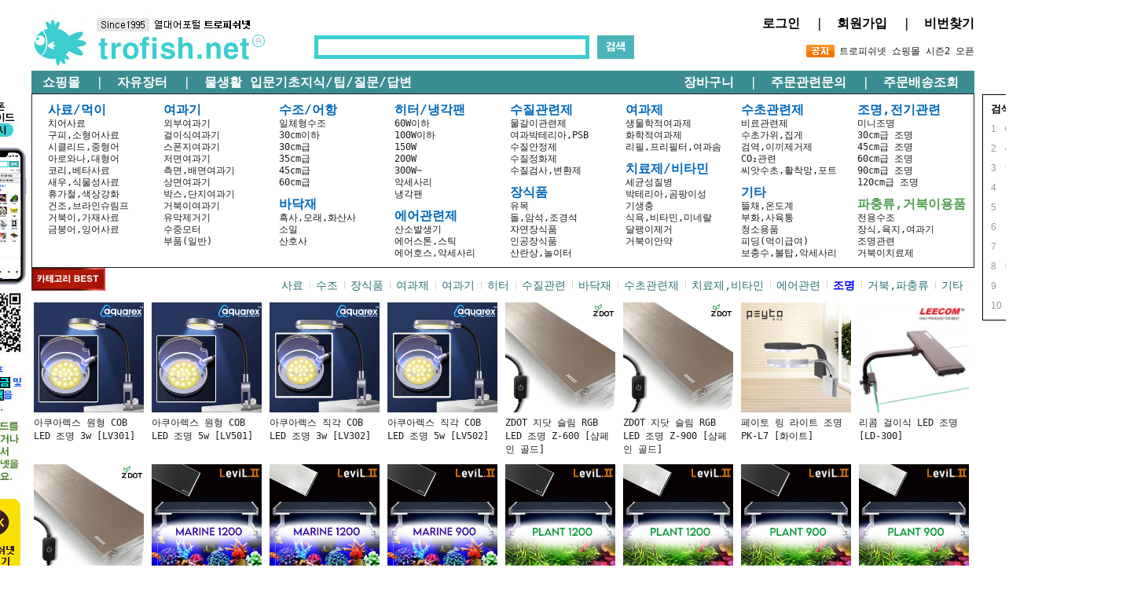

--- FILE ---
content_type: text/html
request_url: https://trofish.net/
body_size: 38000
content:

<!DOCTYPE html PUBLIC "-//W3C//DTD HTML 4.01//EN" "http://www.w3.org/TR/html4/strict.dtd">
<html>
<head>
<meta http-equiv="CONTENT-TYPE" content="text/html;charset=EUC-KR">
<meta name="referrer" content="no-referrer-when-downgrade" />
<meta property="og:type" content="website" />
<meta property="og:title" content="트로피쉬넷" />
<meta property="og:image" content="https://www.trofish.net/shopimages/trofish/facebookimg.gif" />
<link rel="image_src" href="https://www.trofish.net/shopimages/trofish/facebookimg.gif" />
<meta property="og:url" content="https://www.trofish.net/" />
<meta property="og:description" content="트로피쉬넷 열대어/수족관용품 쇼핑몰 트로피쉬넷입니다." />
<title>트로피쉬넷_열대어/수족관용품 쇼핑몰</title>
<meta name="keywords" content="트로피쉬넷, 트로피쉬, 열대어, 수족관, 수족관용품, 수초">
<meta name="Description" content="열대어/수족관용품 쇼핑몰 트로피쉬넷입니다.">
<meta name="google-site-verification" content="rUdQJm1KI4JtKcYHjasWUh_N-JOOW86KeY_kDQt3YIQ" />

<link type="text/css" rel="stylesheet" href="/shopimages/trofish/template/work/37579/common.css?r=1698382639" /><!-- Google tag (gtag.js) -->
<script async src="https://www.googletagmanager.com/gtag/js?id=UA-36871789-1"></script>
<script>
  window.dataLayer = window.dataLayer || [];
  function gtag(){dataLayer.push(arguments);}
  gtag('js', new Date());

  gtag('config', 'UA-36871789-1');
</script>

</head>
<script type="text/javascript" src="//wcs.naver.net/wcslog.js"></script>
<script type="text/javascript">
if (window.wcs) {
    if(!wcs_add) var wcs_add = {};
    wcs_add["wa"] = "s_3a54bfaeb3f8";
    wcs.inflow('trofish.net');
    wcs_do();
}
</script>

<body>
<script type="text/javascript" src="/js/jquery-1.7.2.min.js"></script><script type="text/javascript" src="/js/lazyload.min.js"></script>
<script type="text/javascript">
function getCookiefss(name) {
    lims = document.cookie;
    var index = lims.indexOf(name + "=");
    if (index == -1) {
        return null;
    }
    index = lims.indexOf("=", index) + 1; // first character
    var endstr = lims.indexOf(';', index);
    if (endstr == -1) {
        endstr = lims.length; // last character
    }
    return unescape(lims.substring(index, endstr));
}
</script><script type="text/javascript">
var MOBILE_USE = '';
var DESIGN_VIEW = 'PC';
</script><script type="text/javascript" src="/js/flash.js"></script>
<script type="text/javascript" src="/js/neodesign/rightbanner.js"></script>
<script type="text/javascript" src="/js/bookmark.js"></script>
<style type="text/css">

.MS_search_word { }

</style>

<script type="text/javascript">

var pre_ORBAS = '';
var pre_min_amount = '1';
var pre_product_uid = '';
var pre_product_name = '';
var pre_product_price = '';
var pre_option_type = '';
var pre_option_display_type = '';
var pre_optionJsonData = '';
var IS_LOGIN = 'false';
var is_bulk = 'N';
var bulk_arr_info = [];
var pre_min_add_amount = '1';
var pre_max_amount = '100000';

    var is_unify_opt = '1' ? true : false; 
    var pre_baskethidden = '';

var is_unify_opt = true;
var ORBAS = '';
var min_amount = '1';
var min_add_amount = '1';
var max_amount = '100000';
var product_uid = '';
var product_name = '';
var product_price = '';
var option_type = '';
var option_display_type = '';
var is_dummy = null;
var is_exist = null;
var optionJsonData = '';
var view_member_only_price = '';
var IS_LOGIN = 'false';
var shop_language = 'kor';
var is_bulk = 'N';
var bulk_arr_info = [];
var use_option_limit = '';
var design_view = 'PC';

var db = 'trofish';
var baskethidden = '';
function hanashopfree() {
    
}

var viewsslmain="";
function clicksslmain(){
   if(!viewsslmain.closed && viewsslmain) viewsslmain.focus();
   else{
       viewsslmain = window.open("about:blank","viewsslmain","height=304,width=458,scrollbars=no");
       viewsslmain.document.write('<title>보안접속이란?</title>');
       viewsslmain.document.write('<style>\n');
       viewsslmain.document.write('body { background-color: #FFFFFF; font-family: "굴림"; font-size: x-small; } \n');
       viewsslmain.document.write('P {margin-top:2px;margin-bottom:2px;}\n');
       viewsslmain.document.write('</style>\n');
       viewsslmain.document.write('<body topmargin=0 leftmargin=0 marginleft=0 marginwidth=0>\n');
       viewsslmain.document.write('<a href="JavaScript:self.close()"><img src="/images/common/ssllogin_aboutimg.gif" align=absmiddle border=0 /></a>');
       viewsslmain.moveTo(100,100);
   }
}
function getCookie_mainm(name) {
    lims = document.cookie;
    var index = lims.indexOf(name + "=");
    if (index == -1) return null;
    index = lims.indexOf("=", index) + 1; // first character
    var endstr = lims.indexOf(";", index);
    if (endstr == -1) endstr = lims.length; // last character
    return unescape(lims.substring(index, endstr));
}

function get_page_id() {
    var query_string = window.location.search.substring(1);
    var vars  = query_string.split('&');
    for (i = 0; i < vars.length; i++) {
        tmp = vars[i].split('=');
        if (tmp[0] == 'page_id') { 
            return tmp[1];
        } 
    } 
    return 1;
}

</script>

<link type="text/css" rel="stylesheet" href="/shopimages/trofish/template/work/37579/main.css?t=202411181207" />
<div id='blk_scroll_wings'><script type='text/javascript' src='/html/shopRbanner.html?param1=1' ></script></div>
<div id='cherrypicker_scroll'></div>
<link href="/design/trofish/ms_20200521/plugin/swiper.min.css" rel="stylesheet">
<script src="/design/trofish/ms_20200521/plugin/swiper.min.js"></script>




<div id="wrap">

    
<link type="text/css" rel="stylesheet" href="/shopimages/trofish/template/work/37579/header.1.css?t=202411121555" />
<div class="header_top_wrap">
    <div class="inner">

        <!--<div class="btn_facebook_share">
            <iframe src="https://www.facebook.com/plugins/share_button.php?href=http%3A%2F%2Ftrofish.net&layout=button_count&size=small&width=122&height=20&appId" width="122" height="20" style="border:none;overflow:hidden" scrolling="no" frameborder="0" allowTransparency="true" allow="encrypted-media"></iframe>
        </div>-->
        <div class="top_banner">
<!--
           <table border=0>
            <tr>
            <td><a href="https://www.trofish.net/shop/shopdetail.html?branduid=5250&xcode=001&mcode=017&scode=017&special=1&GfDT=bml%2FW10%3D"><img src="/design/trofish/ms_20200521/banner/550_90_ban_20230523.jpg"/></a></td>
            <td><a href="https://www.trofish.net/shop/shopbrand.html?search=%C6%AF%BA%B0%C7%D2%C0%CE%20%B5%F0%BD%BA%C4%BF%BD%BA&refer=https:"><img src="/design/trofish/ms_20200521/banner/550_90_ban_20200829.jpg"/></a></td>
            <td><a href="https://pf.kakao.com/_AWINxl" target="_blank"><img src="/design/trofish/ms_20200521/banner/550_90_ban_20221221.jpg"/></a></td>
            </tr>
            </table>
-->
          <!--  <img src="/design/trofish/ms_20200521/banner/chuseok2023_1.jpg"/>-->
        
        </div>
    </div>


</div>
<!-- 상단 시작 -->
<div id="header">    
    <div class="headerTop">


        
    </div><!-- //headerTop -->
 <!--   <div class="header_Bottom">
        <div class="headerNav">
            <ul>
                <li><a href="/board/board.html?code=trofish_board5"><font size=3><b>자유장터(개인분양)</b>&nbsp;&nbsp;|&nbsp;&nbsp;</font></a></li>
                <li><a href="/board/board.html?code=trofish_board2"><font size=3><b>물생활 팁/질문/답변</b>&nbsp;&nbsp;|&nbsp;&nbsp;</font></a></li>
                <li><a href="/board/board.html?code=trofish_board9"><font size=3><b>전국수족관 소개/소식/신제품/할인제품</b>&nbsp;&nbsp;|&nbsp;&nbsp;</font></a></li>
                <li><a href="http://www.trofish.net/board/power_review.html"><img src="/design/trofish/ms_20200521/menu/power_review.jpg"/></a></li>
                <li><a href="http://www.trofish.net/shop/page.html?id=17" target="_self"><font size=3><b>물생활 필수상식</b>&nbsp;&nbsp;|&nbsp;&nbsp;</a></li>
                <li><a href="http://www.trofish.net/board/board.html?code=trofish_board2&page=1&type=v&board_cate=&num1=999997&num2=00000&number=3&lock=N" target="_self"><font size=3><b>어항물잡기</b>&nbsp;&nbsp;|&nbsp;&nbsp;</a></li>
                <li><a href="http://www.trofish.net/shop/page.html?id=4" target="_self"><font size=3><b>생물입수요령</b></a></li>
            </ul>
        </div> 

    </div>--><!-- //headerGnb -->
<center>
<table width=1200 height=30 bgcolor=#ffffff>
<tr>
<td align=left width=30%><a href="https://www.trofish.net/"><img src="/design/trofish/ms_20200521/images/new_logo_trofish_pc2.jpg" alt="LOGO" /></a></td>
<td align=center>       
<div class="searchArea">
            <div class="search">
                <form action="/shop/shopbrand.html" method="post" name="search">                    <fieldset>
                        <legend>상품 검색 폼</legend>
                        <input name="search" onkeydown="CheckKey_search();" value=""  class="MS_search_word" />                        <a href="javascript:prev_search();search_submit();"><img src="/design/trofish/ms_20200521/banner/btn_search5_new.gif"/></a>
                    </fieldset>
                </form>            </div>
                       <!--<ul class="top_word_list">
                 
                <li><a href="https://www.trofish.net/shop/shopbrand.html?search=%B1%B8%C7%C7&refer=https:" target="_self">#구피</a></li>
                <li><a href="https://www.trofish.net/shop/shopbrand.html?search=%BA%A3%C5%B8&refer=https:" target="_self">#베타</a></li>
                <li><a href="https://www.trofish.net/shop/shopbrand.html?search=%B9%DA%C5%D7%B8%AE%BE%C6&refer=https:" target="_self">#박테리아</a></li>
                <li><a href="https://www.trofish.net/shop/shopbrand.html?search=%B0%C5%BA%CF%C0%CC&refer=https:" target="_self">#거북이</a></li>

            </ul>-->
        </div><!-- //searchArea --></td>
<td align=right width=40%>
            
<a href="/shop/member.html?type=login" target="_self"><font size=3 color=#000000><b>로그인</b>&nbsp;&nbsp;|&nbsp;</font></a>
<a href="/shop/idinfo.html" target="_self"><font size=3 color=#000000><b>회원가입</b>&nbsp;&nbsp;|&nbsp;</font></a>
<a href="/shop/lostpass.html" target="_self"><font size=3 color=#000000><b>비번찾기</b></font></a>
      <div class="header_Bottom">
        <div class="headerNav">
   <div class="notice_wrap">
            <ul>
                                <li><a href="/board/board.html?code=trofish_board1&page=1&type=v&num1=999152&num2=00000&lock=N"><img src="/design/trofish/ms_20200521/images/2009_new_tab4.jpg"/>트로피쉬넷 쇼핑몰 시즌2 오픈</a><!--<a href="/board/board.html?code=trofish_board1" class="btn_more">+More</a>--></li>
                            </ul>
            
            
        </div></div></div>
</td>
</tr>
</table>
</center>

<center>
<table width=1200 height=30 bgcolor=#3c8d91>
<tr>
<td align=left width=50%>&nbsp;
<a href="https://www.trofish.net/"><font size=3 color=#ffffff><b>쇼핑몰</b>&nbsp;&nbsp;|&nbsp;</font></a>
<a href="/board/board.html?code=trofish_board5"><font size=3 color=#ffffff><b>자유장터</b>&nbsp;&nbsp;|&nbsp;</font></a>
<a href="/board/board.html?code=trofish_board2"><font size=3 color=#ffffff><b>물생활 입문기초지식/팁/질문/답변</b></font></a>
<!--<a href="/board/board.html?code=trofish_board9"><font size=3 color=#ffffff><b>전국수족관 홍보</b>&nbsp;&nbsp;|&nbsp;</font></a>
<a href="/board/board.html?code=trofish_image1"><font size=3 color=#ffffff><b>어항자랑</b></font></a>
<a href="http://www.trofish.net/shop/page.html?id=17" target="_self"><font size=3 color=#ffffff><b>물생활 필수상식</b>&nbsp;&nbsp;|&nbsp;</font></a>
<a href="http://www.trofish.net/board/board.html?code=trofish_board2&page=1&type=v&board_cate=&num1=999997&num2=00000&number=3&lock=N" target="_self"><font size=3 color=#ffffff><b>어항물잡기</b>&nbsp;&nbsp;|&nbsp;</font></a>
<a href="http://www.trofish.net/shop/page.html?id=4" target="_self"><font size=3 color=#ffffff><b>생물입수요령</b></font></a>-->
</td>
<td align=right width=50%>

<a href="/shop/basket.html"><font size=3 color=#ffffff><b>장바구니</b>&nbsp;&nbsp;|&nbsp;</font></a>
<a href="/board/board.html?code=trofish" target="_self"><font size=3 color=#ffffff><b>주문관련문의</b>&nbsp;&nbsp;|&nbsp;</font></a>
<a href="/shop/confirm_login.html?type=myorder" target="_self"><font size=3 color=#ffffff><b>주문배송조회</b>&nbsp;&nbsp;</font></a>
<!--<li><a href="http://www.trofish.net/board/power_review.html" target="_self"><font size=3><b>상품후기</a></li>-->
</td>
</tr>
</table>
</center>

</div><!-- //header -->
<!-- //상단 시작 -->

    <div id="contentWrapper">
        
<link type="text/css" rel="stylesheet" href="/shopimages/trofish/template/work/37579/menu.1.css?t=202412121433" />
<div id="mobiletrofish"> 
    <img src="/design/trofish/ms_20200521/images/app_banner6.jpg"><br>
    <a href="/shop/page.html?id=2"><img src="/design/trofish/ms_20200521/images/katalk_ban.jpg"></a><br>
<!--<a href="https://www.facebook.com/trofishnet" target="_blank"><img src="/design/trofish/ms_20200521/images/sns_facebook3.jpg" border="0"></a><br>
<a href="https://pf.kakao.com/_AWINxl" target="_blank"><img src="/design/trofish/ms_20200521/images/sns_kakaoplus3.jpg" border="0"></a><br>-->
<!--    <a href="/shop/page.html?id=3"><img src="/design/trofish/ms_20200521/images/tro_mobile_ban1.jpg"></a>
    <img src="/design/trofish/ms_20200521/images/qrcode.png" width=100% height=100%><br>	
    <center>모바일웹<br>
    trofish.net/m/</center>
    <br>
        <a href="https://www.instagram.com/trofishnet/" target="_blank"><img src="/design/trofish/ms_20200521/images/sns_instar.jpg" border="0"></a><br>
        <a href="http://story.kakao.com/ch/trofishnet/app" target="_blank"><img src="/design/trofish/ms_20200521/images/sns_story3.jpg" border="0"></a><br>
    <a href="https://www.youtube.com/channel/UCYiavUy5h7KRzEJnpnvS5Uw" target="_blank"><img src="/design/trofish/ms_20200521/images/sns_youtube3.jpg" border="0"></a>-->
</div>        



<div id="ban3">                <!-- 실시간 상품 검색 순위 -->
                <div id="mk_new_ranking_1" class="mk_new_ranking">
                    <div class="mk_title_wrap">
                        <h3 class="mk_h3">검색어 순위</h3>
                    </div>
                    <div class="mk_keyword_wrap">
                        <ul class="mk_keywords">
                                                    <li data-index="0">
                            <a href="/shop/shopbrand.html?search=0D">
                                <span class="mk_keywords_num">1</span>
                                <span class="mk_keywords_txt">0D</span>
                                <span class="mk_ico_ranking_up"></span>
                            </a>
                        </li>                        <li data-index="1">
                            <a href="/shop/shopbrand.html?search=40">
                                <span class="mk_keywords_num">2</span>
                                <span class="mk_keywords_txt">40</span>
                                <span class="mk_ico_ranking_up"></span>
                            </a>
                        </li>                        <li data-index="2">
                            <a href="/shop/shopbrand.html?search=해수어">
                                <span class="mk_keywords_num">3</span>
                                <span class="mk_keywords_txt">해수어</span>
                                <span class="mk_ico_ranking_up"></span>
                            </a>
                        </li>                        <li data-index="3">
                            <a href="/shop/shopbrand.html?search=디스커스">
                                <span class="mk_keywords_num">4</span>
                                <span class="mk_keywords_txt">디스커스</span>
                                <span class="mk_ico_ranking_up"></span>
                            </a>
                        </li>                        <li data-index="4">
                            <a href="/shop/shopbrand.html?search=분지">
                                <span class="mk_keywords_num">5</span>
                                <span class="mk_keywords_txt">분지</span>
                                <span class="mk_ico_ranking_up"></span>
                            </a>
                        </li>                        <li data-index="5">
                            <a href="/shop/shopbrand.html?search=모스">
                                <span class="mk_keywords_num">6</span>
                                <span class="mk_keywords_txt">모스</span>
                                <span class="mk_ico_ranking_up"></span>
                            </a>
                        </li>                        <li data-index="6">
                            <a href="/shop/shopbrand.html?search=가재">
                                <span class="mk_keywords_num">7</span>
                                <span class="mk_keywords_txt">가재</span>
                                <span class="mk_ico_ranking_up"></span>
                            </a>
                        </li>                        <li data-index="7">
                            <a href="/shop/shopbrand.html?search=네로우">
                                <span class="mk_keywords_num">8</span>
                                <span class="mk_keywords_txt">네로우</span>
                                <span class="mk_ico_ranking_up"></span>
                            </a>
                        </li>                        <li data-index="8">
                            <a href="/shop/shopbrand.html?search=플래티넘">
                                <span class="mk_keywords_num">9</span>
                                <span class="mk_keywords_txt">플래티넘</span>
                                <span class="mk_ico_ranking_up"></span>
                            </a>
                        </li>                        <li data-index="9">
                            <a href="/shop/shopbrand.html?search=수초">
                                <span class="mk_keywords_num">10</span>
                                <span class="mk_keywords_txt">수초</span>
                                <span class="mk_ico_ranking_down"></span>
                            </a>
                        </li>
                            
                        </ul>
                    </div>
                </div>
                <!-- // 실시간 상품 검색 순위 --></div>
<!--
<div class="special_product"><a href="http://www.trofish.net/shop/shopdetail.html?branduid=6382"><img src="/design/trofish/ms_20200521/banner/right_sale_ban_20200912.jpg"></a></div>
<div class="special_product"><img src='/design/trofish/ms_20200521/banner/winter2.jpg' border=0></div>
<div class="special_product"><img src='/design/trofish/ms_20200521/banner/ssl.jpg' border=0></div>
<div class="special_product"><img src='/design/trofish/ms_20200521/banner/shoppay.jpg' border=0></div>
<iframe width="160" height="90" src="https://www.youtube.com/embed/ca7Be-7fuBo" frameborder="0" allow="accelerometer; autoplay; clipboard-write; encrypted-media; gyroscope; picture-in-picture" allowfullscreen></iframe>
<div class="special_product"><a href="https://www.trofish.net/shop/shopdetail.html?branduid=3521660&xcode=001&mcode=019&scode=004&special=1&GfDT=aWl3UQ%3D%3D"><img src="https://www.trofish.net/shopimages/trofish/0010190001462.jpg?1621921085" width=160 height=160></a></div>
<div class="special_product"><a href='http://www.trofish.net/shop/shopdetail.html?branduid=3132'><img src='/design/trofish/ms_20200521/banner/shark3.jpg' border=0></a></div>
<div class="special_product"><a href="http://www.trofish.net/shop/shopdetail.html?branduid=6825"><img src="/design/trofish/ms_20200521/banner/right_sale_ban_20200910.jpg"></a></div>
<div class="special_product"><a href="http://www.trofish.net/shop/shopdetail.html?branduid=2542"><img src="/design/trofish/ms_20200521/banner/right_sale_ban_20200911.jpg"></a></div>
<div class="special_product">
<table border=1 width=160>
<tr><td height=20 bgcolor=#000000 align=center><font color=white><b>원아쿠아 4스테이지 RO DI 정수기 세트</b></font></td></tr>
<tr>
<td align=center><a href="https://www.trofish.net/shop/shopdetail.html?branduid=8731&search=%25C1%25A4%25BC%25F6%25B1%25E2&sort=order&xcode=001&mcode=011&scode=001&GfDT=Z2V9"><img src="https://www.trofish.net/shopimages/trofish/0010110004962.jpg?1594697316" width=158></a></td>
</tr>
</table>
</div>
      <div class="banner">
         <img src="/design/trofish/ms_20200521/banner/ypay.jpg">
         
         <a href="/shop/page.html?id=5"><img src="/design/trofish/ms_20200521/banner/offline_time_20200805.jpg"></a>
     </div>
<div class="shop_ch_list">
        <img src="/design/trofish/ms_20200521/banner/channel_title.jpg"><br>
        <a href="https://smartstore.naver.com/tro" target="_blank"><img src="/design/trofish/ms_20200521/banner/openmarket_storefarm3.jpg"/></a>
        <a href="http://stores.auction.co.kr/trofish" target="_blank"><img src="/design/trofish/ms_20200521/banner/openmarket_auction3.jpg"/></a>
        <a href="http://minishop.gmarket.co.kr/trofish" target="_blank"><img src="/design/trofish/ms_20200521/banner/openmarket_gmarket3.jpg"/></a>
        <a href="http://shop.11st.co.kr/store/daouri1" target="_blank"><img src="/design/trofish/ms_20200521/banner/openmarket_11st3.jpg"/></a>
        <a href="http://www.coupang.com/np/search?component=&amp;q=%ED%8A%B8%EB%A1%9C%ED%94%BC%EC%89%AC%EB%84%B7&amp;channel=user" target="_blank">
            <img src="/design/trofish/ms_20200521/banner/openmarket_coupang3.jpg"/></a>
        <a href="http://search.ticketmonster.co.kr/search/?keyword=%ED%8A%B8%EB%A1%9C%ED%94%BC%EC%89%AC%EB%84%B7&amp;thr=ts" target="_blank">
            <img src="/design/trofish/ms_20200521/banner/openmarket_tmon3.jpg"/></a>
        <a href="http://www.interpark.com/display/sellerAllProduct.do?_method=main&amp;sc.entrNo=3002777658&amp;sc.supplyCtrtSeq=1" target="_blank">
            <img src="/design/trofish/ms_20200521/banner/openmarket_interpark3.jpg"/></a>
        <a href="https://front.wemakeprice.com/partnermall/trofish" target="_blank"><img src="/design/trofish/ms_20200521/banner/openmarket_wemake3.jpg"/></a>
     </div>
     <div class="banner">
         <a href="https://youtu.be/9zzoN75KBko" target="_blank"><img src="/design/trofish/ms_20200521/banner/youtuber_ban1.jpg" alt="유투브"></a>
         <a href="/shop/page.html?id=3"><img src="/design/trofish/ms_20200521/banner/mobile_add.jpg" alt="모바일바탕내폰추가방범"></a>
         <a href="/shop/page.html?id=4"><img src="/design/trofish/ms_20200521/banner/fishin_ban3.jpg" alt="생물입수요령"></a>
         	

        <a href="/shop/faq.html"><img src="/design/trofish/ms_20200521/banner/faq_ban3.jpg"></a>        
         <img src="/design/trofish/ms_20200521/banner/credit_upgrade_ban002.jpg">
         <img src="/design/trofish/ms_20200521/banner/service_products.jpg">
         
     </div>
</div>
-->        
<link type="text/css" rel="stylesheet" href="/shopimages/trofish/template/work/37579/menu.3.css?t=202411291449" />
<div class="category_list">
    <!-- 원래 카테고리 글자색상 #004779 <b    class="#0068bc"> -->
<!-- 원래 세부카테고리 글자색상 #3a4145 <span style="color:#3a4145;"> -->
<!--<font size=3 color=blue><b>2024년 10월-11월까지 제품등록 작업이 이루어집니다.<br>
기간동안에 노출된 상품에 한해서는 정상적인 결제/배송이 이루어집니다.<br>
전체상품등록 이후에도 신상품 및 업데이트는 지속적으로 이루어질 예정입니다.</b></font><br><br>-->
<table>	
		<tbody><tr>
			<td>
				<!--<dl>
					<dt><a href="https://www.trofish.net/shop/shopbrand.html?search=%C6%AF%BA%B0%C7%D2%C0%CE&refer=https:"><font size=3>특별할인</font></a></dt>
					<dd>
                       <a href="javascript:keywordSearch('특별할인');"><a href="https://www.trofish.net/shop/shopbrand.html?search=%C6%AF%BA%B0%C7%D2%C0%CE&refer=https:"><img src="/design/trofish/ms_20200521/images/20percent.jpg">
                        <img src="/design/trofish/ms_20200521/images/30percent.jpg">
					    <img src="/design/trofish/ms_20200521/images/50percent.jpg"></a>
                    </dd>
				</dl>-->
				<!--<dl>
					<dt><a href="https://www.trofish.net/shop/shopbrand.html?search=%B8%C5%C0%E5%C0%E7%B0%ED%C7%D2%C0%CE&refer=https:"><font size=3><font color=#bd00bb>매장재고할인<br><font size=10><b>50%</b></font></font></font></a></dt>
				</dl>-->
                <!--   
				<dl>
					<dt><a href="/shop/shopbrand.html?xcode=001&type=X&mcode=009"><font size=3>열대어</font></a></dt>
					<dd><a href="/shop/shopbrand.html?xcode=001&type=X&mcode=009&scode=010">열대어세트</a></dd>
					<dd><a href="/shop/shopbrand.html?xcode=001&type=X&mcode=009&scode=008">테트라,카라신과</a></dd>
					<dd><a href="/shop/shopbrand.html?xcode=001&type=X&mcode=009&scode=004">구피,난태생송사리과</a></dd>
					<dd><a href="/shop/shopbrand.html?xcode=001&type=X&mcode=009&scode=002">디스커스,시클리드과</a></dd>
					<dd><a href="/shop/shopbrand.html?xcode=001&type=X&mcode=009&scode=007">베타,구라미,복어</a></dd>
					<dd><a href="/shop/shopbrand.html?xcode=001&type=X&mcode=009&scode=003">새우,가재,달팽이</a></dd>
					<dd><a href="/shop/shopbrand.html?xcode=001&type=X&mcode=009&scode=006">잉어과,로치</a></dd>
					<dd><a href="/shop/shopbrand.html?xcode=001&type=X&mcode=009&scode=001">메기과,코리,비파</a></dd>
					<dd><a href="/shop/shopbrand.html?xcode=001&type=X&mcode=009&scode=005">대형어</a></dd>
					<dd><a href="/shop/shopbrand.html?xcode=001&type=X&mcode=009&scode=011">거북이</a></dd>
				</dl>
                
				<dl>
					<dt><a href="/shop/shopbrand.html?xcode=001&type=X&mcode=029"><font size=3>금붕어,잉어</font></a></dt>
				</dl>
                -->
                				<dl>
					<dt><a href="/shop/shopbrand.html?xcode=001&type=X&mcode=001"><font size=3>사료/먹이</font></a></dt>
					<dd><a href="/shop/shopbrand.html?xcode=001&type=X&mcode=001&scode=008">치어사료</a></dd>
					<dd><a href="/shop/shopbrand.html?xcode=001&type=X&mcode=001&scode=001">구피,소형어사료</a></dd>
					<dd><a href="/shop/shopbrand.html?xcode=001&type=X&mcode=001&scode=002">시클리드,중형어</a></dd>
					<dd><a href="/shop/shopbrand.html?xcode=001&type=X&mcode=001&scode=009">아로와나,대형어</a></dd>
					<dd><a href="/shop/shopbrand.html?xcode=001&type=X&mcode=001&scode=012">코리,베타사료</a></dd>
					<dd><a href="/shop/shopbrand.html?xcode=001&type=X&mcode=001&scode=004">새우,식물성사료</a></dd>
					<!--<dd><a href="https://www.trofish.net/shop/shopdetail.html?branduid=3520853"><img src="/design/trofish/ms_20200521/images/snow_food1.jpg"></a> <a href="https://www.trofish.net/shop/shopdetail.html?branduid=3520905"><img src="/design/trofish/ms_20200521/images/snow_food2.jpg"></a></dd>-->
					<dd><a href="/shop/shopbrand.html?xcode=001&type=X&mcode=001&scode=003">휴가철,색상강화</a></dd>
					<dd><a href="/shop/shopbrand.html?xcode=001&type=X&mcode=001&scode=010">건조,브라인슈림프</a></dd>
					<dd><a href="/shop/shopbrand.html?xcode=001&type=X&mcode=001&scode=007">거북이,가재사료</a></dd>
					<dd><a href="/shop/shopbrand.html?xcode=001&type=X&mcode=001&scode=006">금붕어,잉어사료</a></dd>
					<!--<dd><a href="/shop/shopbrand.html?xcode=001&type=X&mcode=001&scode=014">냉동사료</a></dd>-->
				</dl>
<!--
				<dl>
					<dt><a href="/shop/shopbrand.html?xcode=001&type=X&mcode=034"><font size=3>파충류,거북이용품</font></a></dt>
					<dd><a href="/shop/shopbrand.html?xcode=001&type=X&mcode=034&scode=001">거북이전용수조</a></dd>
					<dd><a href="/shop/shopbrand.html?xcode=001&type=X&mcode=034&scode=003">등기구</a></dd>
					<dd><a href="/shop/shopbrand.html?xcode=001&type=X&mcode=034&scode=002">장식품,육지</a></dd>
					<dd><a href="/shop/shopbrand.html?xcode=001&type=M&mcode=034&scode=005">전용여과기</a></dd>
					<dd><a href="/shop/shopbrand.html?xcode=001&mcode=034&scode=004&type=X">거북이치료제</a></dd>
				</dl>-->
			</td>
			<td>
				<!--<dl>
					<dt><a href="/shop/shopbrand.html?xcode=001&type=X&mcode=017"><font size=3>수초</font></a> <img src="/design/trofish/ms_20200521/banner/sucho_new.jpg" valign=center align=center></dt>
                                        
					<dd><a href="/shop/shopbrand.html?xcode=001&type=X&mcode=017&scode=021">초보자용수초세트</a></dd>
					<dd><a href="javascript:keywordSearch('[포트]');">포트수초</a></dd>
					<dd><a href="/shop/shopbrand.html?xcode=001&type=X&mcode=017&scode=018">묶음할인수초</a></dd>
					<dd><a href="/shop/shopbrand.html?xcode=001&type=X&mcode=017&scode=002">전경수초</a></dd>
					<dd><a href="/shop/shopbrand.html?xcode=001&type=X&mcode=017&scode=007">중후경수초</a></dd>
					<dd><a href="/shop/shopbrand.html?xcode=001&type=X&mcode=017&scode=003">이끼,활착수초</a></dd>
					<dd><a href="/shop/shopbrand.html?xcode=001&type=X&mcode=017&scode=011">부상수초</a></dd>
					<dd><a href="/shop/shopbrand.html?xcode=001&type=X&mcode=017&scode=017">씨앗수초</a></dd>
				</dl>-->
                <dl>
					<dt><a href="/shop/shopbrand.html?xcode=001&type=X&mcode=006"><font size=3>여과기</font></a></dt>
					<dd><a href="/shop/shopbrand.html?xcode=001&type=X&mcode=006&scode=005">외부여과기</a></dd>
					<dd><a href="/shop/shopbrand.html?xcode=001&type=X&mcode=006&scode=001">걸이식여과기</a></dd>
					<dd><a href="/shop/shopbrand.html?xcode=001&type=X&mcode=006&scode=002">스폰지여과기</a></dd>
					<dd><a href="/shop/shopbrand.html?xcode=001&type=X&mcode=006&scode=010">저면여과기</a></dd>
					<dd><a href="/shop/shopbrand.html?xcode=001&type=X&mcode=006&scode=003">측면,배면여과기</a></dd>
					<dd><a href="/shop/shopbrand.html?xcode=001&type=X&mcode=006&scode=014">상면여과기</a></dd>
					<dd><a href="/shop/shopbrand.html?xcode=001&type=X&mcode=006&scode=004">박스,단지여과기</a></dd>
					<dd><a href="/shop/shopbrand.html?xcode=001&type=M&mcode=006&scode=006">거북이여과기</a></dd>
					<dd><a href="/shop/shopbrand.html?xcode=001&type=M&mcode=006&scode=007">유막제거기</a></dd>
					<dd><a href="/shop/shopbrand.html?xcode=001&type=M&mcode=006&scode=008">수중모터</a></dd>
					<dd><a href="/shop/shopbrand.html?xcode=001&type=X&mcode=006&scode=012">부품(일반)</a></dd>
				</dl>

			</td>

<td>
				<!--<dl>
					<dt><a href="/shop/shopbrand.html?xcode=001&type=X&mcode=003"><font size=3>해수어용품</font></a></dt>
					<dd><a href="/shop/shopbrand.html?xcode=001&type=X&mcode=003&scode=018">라이브샌드,워터</a></dd>
					<dd><a href="/shop/shopbrand.html?xcode=001&type=X&mcode=003&scode=017">수류모터</a></dd>
					<dd><a href="/shop/shopbrand.html?xcode=001&type=X&mcode=003&scode=006">수질검사제</a></dd>
					<dd><a href="/shop/shopbrand.html?xcode=001&type=X&mcode=003&scode=004">수질안정제</a></dd>
					<dd><a href="/shop/shopbrand.html?xcode=001&type=X&mcode=003&scode=015">스키머,에어우드</a></dd>
					<dd><a href="/shop/shopbrand.html?xcode=001&type=X&mcode=003&scode=001">첨가제,영양제</a></dd>
					<dd><a href="/shop/shopbrand.html?xcode=001&type=X&mcode=003&scode=003">해수어사료</a></dd>
					<dd><a href="/shop/shopbrand.html?xcode=001&type=X&mcode=003&scode=007">해수염</a></dd>
					<dd><a href="/shop/shopbrand.html?xcode=001&type=X&mcode=003&scode=002">비중계</a></dd>
					<dd><a href="/shop/shopbrand.html?xcode=001&type=X&mcode=003&scode=012">치료제</a></dd>
					<dd><a href="/shop/shopbrand.html?xcode=001&type=X&mcode=003&scode=016">기타</a></dd>
				</dl>-->
				<dl>
					<dt><a href="/shop/shopbrand.html?xcode=001&type=X&mcode=018"><font size=3>수조/어항</font></a></dt>
					<dd><a href="/shop/shopbrand.html?xcode=001&type=X&mcode=018&scode=011">일체형수조</a></dd>
					<dd><a href="/shop/shopbrand.html?xcode=001&type=X&mcode=018&scode=020">30cm이하</a></dd>
					<dd><a href="/shop/shopbrand.html?xcode=001&type=X&mcode=018&scode=019">30cm급</a></dd>
					<dd><a href="/shop/shopbrand.html?xcode=001&type=X&mcode=018&scode=016">35cm급</a></dd>
					<dd><a href="/shop/shopbrand.html?xcode=001&type=X&mcode=018&scode=017">45cm급</a></dd>
					<dd><a href="/shop/shopbrand.html?xcode=001&type=X&mcode=018&scode=018">60cm급</a></dd>
				</dl>
				<dl>
					<dt><a href="/shop/shopbrand.html?xcode=001&type=X&mcode=020"><font size=3>바닥재</font></a></dt>
					<dd><a href="/shop/shopbrand.html?xcode=001&type=X&mcode=020&scode=003">흑사,모래,화산사</a></dd>
					<dd><a href="/shop/shopbrand.html?xcode=001&type=X&mcode=020&scode=005">소일</a></dd>
					<dd><a href="/shop/shopbrand.html?xcode=001&type=X&mcode=020&scode=004">산호사</a></dd>
					<!--<dd><a href="/shop/shopbrand.html?xcode=001&type=X&mcode=020&scode=009">네이처샌드</a></dd>-->
                                          <!--<a href="https://www.trofish.net/shop/shopdetail.html?branduid=3146"><img src="https://www.trofish.net/shopimages/trofish/0010090003552.jpg?1622623830" width=100 height=100><br><b>웨스턴 페인티드</b></a>-->
                                        <!--<br><a href="https://www.trofish.net/shop/shopdetail.html?branduid=3520821&xcode=001&mcode=001&scode=004&type=X&sort=order&cur_code=001001&GfDT=bWp3UQ%3D%3D"><img src="https://www.trofish.net/shopimages/trofish/0010010006642.jpg?1604465164" width=100 height=100><br><b>테트라 PRO Algae</b></a>-->
                   <!--<br><a href="https://www.trofish.net/shop/shopdetail.html?branduid=6500"><img src="https://www.trofish.net/design/trofish/ms_20200521/banner/flower_horn.jpg" border=0></a>-->
				</dl>

			</td>
            <td>
            				<dl>
					<dt><a href="/shop/shopbrand.html?xcode=001&type=X&mcode=022"><font size=3>히터/냉각팬</font></a> </dt>
					<dd><a href="/shop/shopbrand.html?xcode=001&type=M&mcode=022&scode=007">60W이하</a></dd>
					<dd><a href="/shop/shopbrand.html?xcode=001&type=M&mcode=022&scode=001">100W이하</a></dd>
					<dd><a href="/shop/shopbrand.html?xcode=001&type=M&mcode=022&scode=002">150W</a></dd>
					<dd><a href="/shop/shopbrand.html?xcode=001&type=M&mcode=022&scode=003">200W</a></dd>
					<dd><a href="/shop/shopbrand.html?xcode=001&type=M&mcode=022&scode=004">300W~</a></dd>
					<dd><a href="/shop/shopbrand.html?xcode=001&type=M&mcode=022&scode=014">악세사리</a></dd>
					<dd><a href="/shop/shopbrand.html?xcode=001&type=M&mcode=022&scode=010">냉각팬</a></dd>
             
				</dl>
				<dl>
					<dt><a href="/shop/shopbrand.html?xcode=001&type=X&mcode=004"><font size=3>에어관련제</font></a></dt>
					<dd><a href="/shop/shopbrand.html?xcode=001&type=X&mcode=004&scode=002">산소발생기</a></dd>
					<dd><a href="/shop/shopbrand.html?xcode=001&type=X&mcode=004&scode=001">에어스톤,스틱</a></dd>	
					<dd><a href="/shop/shopbrand.html?xcode=001&type=X&mcode=004&scode=005">에어호스,악세사리</a></dd>
				</dl>

            </td>
			<td>
				<dl>
					<dt><a href="/shop/shopbrand.html?xcode=001&type=X&mcode=011"><font size=3>수질관련제</font></a></dt>
					<!--<dd><a href="/shop/shopdetail.html?branduid=4171&search=azoo&sort=order&xcode=001&mcode=011&scode=003&GfDT=aGV9" class="red_font">[할인]박테리아<br/>+물갈이 SET</a></dd>-->
					<dd><a href="/shop/shopbrand.html?xcode=001&type=X&mcode=011&scode=001">물갈이관련제</a></dd>
					<dd><a href="/shop/shopbrand.html?xcode=001&type=X&mcode=011&scode=003">여과박테리아,PSB</a></dd>
					<dd><a href="/shop/shopbrand.html?xcode=001&type=X&mcode=011&scode=004">수질안정제</a></dd>
					<dd><a href="/shop/shopbrand.html?xcode=001&type=X&mcode=011&scode=005">수질정화제</a></dd>
					<dd><a href="/shop/shopbrand.html?xcode=001&type=X&mcode=011&scode=002">수질검사,변환제</a></dd>
                                       <!-- <br><a href="https://www.trofish.net/shop/shopdetail.html?branduid=3523116&xcode=001&mcode=001&scode=001&GfDT=bm9%2BW1w%3D"><img src="https://www.trofish.net/shopimages/trofish/0010010006812.jpg?1640138445" width=100 height=100><br><b>테트라 프로에너지</b></a>-->
				</dl>
   				<dl>
					<dt><a href="/shop/shopbrand.html?xcode=001&type=X&mcode=012"><font size=3>장식품</font></a></dt>
					<dd><a href="/shop/shopbrand.html?xcode=001&type=X&mcode=012&scode=008">유목</a></dd>
					<dd><a href="/shop/shopbrand.html?xcode=001&type=X&mcode=012&scode=007">돌,암석,조경석</a></dd>
					<dd><a href="/shop/shopbrand.html?xcode=001&type=X&mcode=012&scode=002">자연장식품</a></dd>
					<dd><a href="/shop/shopbrand.html?xcode=001&type=X&mcode=012&scode=003">인공장식품</a></dd>
					<dd><a href="/shop/shopbrand.html?xcode=001&type=X&mcode=012&scode=012">산란상,놀이터</a></dd>
                   <!--<br><a href="https://www.trofish.net/shop/shopdetail.html?branduid=3521263"><img src="https://www.trofish.net/design/trofish/ms_20200521/banner/leopard_cat.jpg" border=0></a>-->
				</dl>
			</td>
			<td valign="top" nowrap="">
				<dl>
					<dt><a href="/shop/shopbrand.html?xcode=001&type=X&mcode=010"><font size=3>여과제</font></a></dt>
					<dd><a href="/shop/shopbrand.html?xcode=001&type=X&mcode=010&scode=003">생물학적여과제</a></dd>
					<dd><a href="/shop/shopbrand.html?xcode=001&type=X&mcode=010&scode=002">화학적여과제</a></dd>
					<dd><a href="/shop/shopbrand.html?xcode=001&type=X&mcode=010&scode=001">리필,프리필터,여과솜</a></dd>
					<dd><a href="/shop/shopbrand.html?xcode=001&type=X&mcode=010&scode=005"></a></dd>
                                        <!--<br><a href="https://www.trofish.net/shop/shopdetail.html?branduid=3521705"><img src="https://www.trofish.net/shopimages/trofish/0010100004232.jpg?1622697834" width=100 height=100><br><b>제오라이트(4kg)</b></a>-->
 <!--                                       <br><a href="https://www.trofish.net/shop/shopbrand.html?search=%BD%BA%C5%D9%B8%C1&refer=https:"><img src="https://www.trofish.net/shopimages/trofish/0010170005932.jpg?1638956101" width=100 height=100><br><b>활착모스</b></a>-->
<!--<br><a href="https://www.trofish.net/shop/shopdetail.html?branduid=3525087"><img src="https://www.trofish.net/design/trofish/ms_20200521/banner/megamouse.jpg" border=0></a>-->
				</dl>
				<!--<dl>
					<dt><a href="javascript:keywordSearch('매장재고');" class="orange_font">매장재고할인</a></dt>
				</dl>-->
				<dl>
					<dt><a href="/shop/shopbrand.html?xcode=001&type=X&mcode=007"><font size=3>치료제/비타민</font></a></dt>
					<dd><a href="/shop/shopbrand.html?xcode=001&mcode=007&scode=006&type=X">세균성질병</a></dd>
					<dd><a href="/shop/shopbrand.html?xcode=001&mcode=007&scode=019&type=X">박테리아,곰팡이성</a></dd>
					<dd><a href="/shop/shopbrand.html?xcode=001&mcode=007&scode=003&type=X">기생충</a></dd>
					<dd><a href="/shop/shopbrand.html?xcode=001&mcode=007&scode=002&type=X">식욕,비타민,미네랄</a></dd>
					<dd><a href="/shop/shopbrand.html?xcode=001&mcode=007&scode=018&type=X">달팽이제거</a></dd>
					<dd><a href="/shop/shopbrand.html?xcode=001&mcode=007&scode=007&type=X">거북이안약</a></dd>
				</dl>
				<!--<dl>
					<dt><a href="/shop/shopbrand.html?xcode=001&type=X&mcode=019"><font size=3>서적</font></a><br><a href="https://www.trofish.net/shop/shopbrand.html?xcode=001&type=M&mcode=019&scode=004"><img src="/design/trofish/ms_20200521/banner/aqualife.jpg"></a></dt>
				</dl>-->
			</td>
			<td valign="top" nowrap="">
				<dl>
					<dt><a href="/shop/shopbrand.html?xcode=001&type=X&mcode=005"><font size=3>수초관련제</font></a></dt>
					<dd><a href="/shop/shopbrand.html?xcode=001&type=X&mcode=005&scode=002">비료관련제</a></dd>
					<dd><a href="/shop/shopbrand.html?xcode=001&type=X&mcode=005&scode=004">수초가위,집게</a></dd>
					<dd><a href="/shop/shopbrand.html?xcode=001&type=X&mcode=005&scode=003">검역,이끼제거제</a></dd>
					<dd><a href="/shop/shopbrand.html?xcode=001&type=X&mcode=005&scode=006">CO₂관련</a></dd>
					<dd><a href="/shop/shopbrand.html?xcode=001&type=X&mcode=005&scode=005">씨앗수초,활착망,포트</a></dd>
				</dl>
				<dl>
					<dt><a href="/shop/shopbrand.html?xcode=001&type=X&mcode=013"><font size=3>기타</font></a></dt>
					<dd><a href="/shop/shopbrand.html?xcode=001&type=X&mcode=013&scode=006">뜰채,온도계</a></dd>
					<dd><a href="/shop/shopbrand.html?xcode=001&type=X&mcode=013&scode=003">부화,사육통</a></dd>
					<dd><a href="/shop/shopbrand.html?xcode=001&type=X&mcode=013&scode=005">청소용품</a></dd>
					<dd><a href="/shop/shopbrand.html?xcode=001&type=X&mcode=013&scode=004">피딩(먹이급여)</a></dd>
					<dd><a href="/shop/shopbrand.html?xcode=001&type=X&mcode=013&scode=013">보충수,볼탑,악세사리</a></dd>
                                        <!--<br><a href="https://www.trofish.net/shop/shopdetail.html?branduid=9448&xcode=001&mcode=017&scode=011&special=1&GfDT=bmt3UQ%3D%3D"><img src="https://www.trofish.net/shopimages/trofish/0010170004072.jpg?1594697321" width=100 height=100><br><b>부상수초</b></a>-->
				</dl>
			</td>
			<td valign="top" nowrap="">
				<dl>
					<dt><a href="/shop/shopbrand.html?xcode=001&type=X&mcode=008"><font size=3>조명,전기관련</font></a></dt>
					<dd><a href="/shop/shopbrand.html?xcode=001&type=X&mcode=008&scode=016">미니조명</a></dd>
					<dd><a href="/shop/shopbrand.html?xcode=001&type=X&mcode=008&scode=013">30cm급 조명</a></dd>
					<dd><a href="/shop/shopbrand.html?xcode=001&type=X&mcode=008&scode=003">45cm급 조명</a></dd>
					<dd><a href="/shop/shopbrand.html?xcode=001&type=X&mcode=008&scode=006">60cm급 조명</a></dd>
					<dd><a href="/shop/shopbrand.html?xcode=001&type=X&mcode=008&scode=008">90cm급 조명</a></dd>
					<dd><a href="/shop/shopbrand.html?xcode=001&type=X&mcode=008&scode=014">120cm급 조명</a></dd>
				</dl>
				<!--<dl>
					<dt><a href="https://www.trofish.net/shop/brand.html?brand_type=MAKER&brand_id=10"><font size=3><font color=#bd00bb>브랜드 검색</font></font></a></dt>
				</dl>-->
				<!--<dl>
					<dt><a href="https://www.trofish.net/shop/shopbrand.html?xcode=009&type=P"><font size=3><font color=#bd00bb>매장판매전용</font></font></a></dt>
				</dl>-->
                				<dl>
					<dt><a href="/shop/shopbrand.html?xcode=001&type=X&mcode=034"><font size=3 color=#4e9d4c>파충류,거북이용품</font></a></dt>
					<dd><a href="/shop/shopbrand.html?xcode=001&type=X&mcode=034&scode=001">전용수조</a></dd>
					<dd><a href="/shop/shopbrand.html?xcode=001&type=X&mcode=034&scode=002">장식,육지,여과기</a></dd>
					<dd><a href="/shop/shopbrand.html?xcode=001&type=X&mcode=034&scode=003">조명관련</a></dd>
					<dd><a href="/shop/shopbrand.html?xcode=001&mcode=034&scode=004&type=X">거북이치료제</a></dd>
				</dl>
			</td>
        </tr>        
    </tbody></table>
<!--<center><img src="/design/trofish/ms_20200521/banner/long_line3.jpg"></center>-->

<!--<table width=100% height=30><tr><td><img src="/design/trofish/ms_20200521/images/chu4.jpg"></td></tr></table>-->

<!--
<table width=100%>
<tr>
<td align=center><a href="https://www.trofish.net/shop/shopbrand.html?search=%C6%AF%BA%B0%C7%D2%C0%CE%20%B5%F0%BD%BA%C4%BF%BD%BA&refer=https:"><img src="https://www.trofish.net/shopimages/trofish/0010090007152.jpg?1695270095" width=100 height=100><br><b>특별할인 디스커스</b></a></td>
<td align=center><a href="https://www.trofish.net/shop/shopbrand.html?search=%BA%A3%C5%B8&refer=https:"><img src="https://www.trofish.net/shopimages/trofish/0010090002572.jpg?1594697264" width=100 height=100><br><b>베타 관련용품</b></a></td>
<td align=center><a href="https://www.trofish.net/shop/shopbrand.html?search=%B0%C5%BA%CF%C0%CC&refer=https:"><img src="https://www.trofish.net/shopimages/trofish/0010090003582.jpg?1594697272" width=100 height=100><br><b>거북이 관련용품</b></a></td>
<td align=center><a href="http://www.trofish.net/shop/shopdetail.html?branduid=6382"><img src="http://www.trofish.net/shopimages/trofish/0010170002232.jpg?1649212361" width=100 height=100><br><b>쉬운 수초 할인</b></a></td>
<td align=center><a href="https://www.trofish.net/shop/shopdetail.html?branduid=4156&search=3.6&sort=order&xcode=001&mcode=001&scode=002&GfDT=bmx6W1w%3D"><img src="https://www.trofish.net/shopimages/trofish/0010010003022.jpg?1594697282" width=100 height=100><br><b>[재입고] 비트 3.6리터</b></a></td>
<td align=center><a href="https://www.trofish.net/shop/shopdetail.html?branduid=3524996&xcode=001&mcode=001&scode=001&type=X&sort=order&cur_code=001001&GfDT=bmp1W11F"><img src="https://www.trofish.net/shopimages/trofish/0010010006992.jpg?1676261077" width=100 height=100><br><b>국내산 필그린 사료</b></a></td>
<td align=center><a href="https://www.trofish.net/shop/shopdetail.html?branduid=161"><img src="https://www.trofish.net/shopimages/trofish/0010090000092.jpg?1594697250" width=100 height=100><br><b>CRS새우</b></a></td>
<td align=center><a href="https://www.trofish.net/shop/shopdetail.html?branduid=3524711"><img src="https://www.trofish.net/shopimages/trofish/0010170007212.jpg?1670040425" width=100 height=100><br><b>치어은신처 3종세트</b></a></td>
<td align=center><a href="https://www.trofish.net/shop/shopdetail.html?branduid=3524722"><img src="https://www.trofish.net/shopimages/trofish/0010170007322.jpg?1670043632" width=100 height=100><br><b>부상초 4종 세트</b></a></td>
<td align=center><a href="https://www.trofish.net/shop/shopbrand.html?search=%C0%A7%B4%F5%BD%BA%20%C7%C1%B8%AE%B9%CC%BE%F6&refer=https:"><img src="https://www.trofish.net/shopimages/trofish/0010010006862.jpg?1668668554" width=100 height=100><br><b>위더스 프리미엄 사료</b></a></td>

<td align=center><a href="https://www.trofish.net/shop/shopdetail.html?branduid=3523116&xcode=001&mcode=001&scode=001&GfDT=bm9%2BW1w%3D"><img src="https://www.trofish.net/shopimages/trofish/0010010006812.jpg?1640138445" width=100 height=100><br><b>테트라 프로에너지</b></a></td>
<td align=center><a href="https://www.trofish.net/shop/shopbrand.html?xcode=001&type=X&mcode=017&scode=007"><img src="https://www.trofish.net/shopimages/trofish/0010170006222.jpg?1669796868" width=100 height=100><br><b>키우기 쉬운 단품수초</b></a></td>
<td align=center><a href="https://www.trofish.net/shop/shopdetail.html?branduid=3524721"><img src="https://www.trofish.net/shopimages/trofish/0010170007312.jpg?1670043447" width=100 height=100><br><b>고급수초 6종세트</b></a></td>
<td align=center><a href="https://www.trofish.net/shop/shopdetail.html?branduid=3524923"><img src="https://www.trofish.net/shopimages/trofish/0010070001772.jpg?1674027273" width=100 height=100><br><b>시켐 큐프라민<br>(백점,오디늄치료)</b></a></td>
<td align=center><a href="https://www.trofish.net/shop/shopdetail.html?branduid=5822"><img src="https://www.trofish.net/shopimages/trofish/0010090005422.jpg?1594697294" width=100 height=100><br><b>메탈 블루글라스 구피</b></a></td>
<td align=center><a href="https://www.trofish.net/shop/shopbrand.html?search=gex&refer=https:"><img src="https://www.trofish.net/shopimages/trofish/0010070001762.jpg?1669430581" width=100 height=100><br><b>GEX 달팽이 트랩</b></a></td>
<td align=center><a href="https://www.trofish.net/shop/shopdetail.html?branduid=3524479&xcode=001&mcode=007&scode=007&type=X&sort=order&cur_code=001007&GfDT=bG13UA%3D%3D"><img src="https://www.trofish.net/shopimages/trofish/0010070001742.jpg?1668053739" width=100 height=100><br><b>OF 오션프리 터틀 아이클리어 (거북이 안약) 20ml</b></a></td>
<td align=center><a href="https://www.trofish.net/shop/shopdetail.html?branduid=3524296"><img src="https://www.trofish.net/shopimages/trofish/0010170005992.jpg?1665971399" width=100 height=100><br><b>자이언트 암브리아 3촉,로타라 블러드 4촉,그린 로타라 8촉</b></a></td>
<td align=center><a href="https://www.trofish.net/shop/shopdetail.html?branduid=3524294"><img src="https://www.trofish.net/shopimages/trofish/0010170005972.jpg?1665970557" width=100 height=100><br><b>레드 카붐바 4촉,슈퍼레드 4촉,레드 밀리오필룸 4촉</b></a></td>
<td align=center><a href="https://www.trofish.net/shop/shopdetail.html?branduid=3524293"><img src="https://www.trofish.net/shopimages/trofish/0010170005962.jpg?1665970388.jpeg?1665973998" width=100 height=100><br><b>목련물배추 1뿌리,아마존 프로그비트 6뿌리,살비니아 쿠쿠라타 6뿌리</b></a></td>
<td align=center><a href="https://www.trofish.net/shop/shopbrand.html?xcode=001&type=X&mcode=017&scode=021"><img src="https://www.trofish.net/shopimages/trofish/0010170005992.jpg?1665971399" width=100 height=100><br><b>초보자용수초세트</b></a></td>
<td align=center><a href="https://www.trofish.net/shop/shopdetail.html?branduid=3524260&xcode=001&mcode=009&scode=004&special=1&GfDT=bml6W1w%3D"><img src="https://www.trofish.net/shopimages/trofish/0010090007622.jpg?1665540992" width=100 height=100><br><b>platinum dumbo ear red tail</b></a></td>
<td align=center><a href="https://www.trofish.net/shop/shopbrand.html?xcode=001&type=X&mcode=022"><img src="https://www.trofish.net/shopimages/trofish/0010220000412.jpg?1665116427" width=100 height=100><br><b>에하임<br>Jager 히터</b></a></td>
<td align=center><a href="https://www.trofish.net/shop/shopbrand.html?search=%BD%BA%C5%D9%B8%C1&refer=https:"><img src="https://www.trofish.net/shopimages/trofish/0010170005932.jpg?1638956101" width=100 height=100><br><b>활착모스</b></a></td>
<td align=center><a href="https://www.trofish.net/shop/shopbrand.html?search=%C6%AF%BA%B0%C7%D2%C0%CE%20%B5%F0%BD%BA%C4%BF%BD%BA&refer=https:"><img src="https://www.trofish.net/shopimages/trofish/0010090000992.jpg?1594697255" width=100 height=100><br><b>디스커스</b></a></td>
<td align=center><a href="https://www.trofish.net/shop/shopdetail.html?branduid=2941"><img src="https://www.trofish.net/shopimages/trofish/0010090003332.jpg?1594697271" width=100 height=100><br><b>샤페 롱핀</b></a></td>
<td align=center><a href="https://www.trofish.net/shop/shopbrand.html?xcode=001&type=M&mcode=034&scode=005"><img src="https://www.trofish.net/shopimages/trofish/0010340001132.jpg?1640590660" width=100 height=100><br><b>거북이 여과기</b></a></td>
<td align=center><a href="https://www.trofish.net/shop/shopdetail.html?branduid=3520293&xcode=001&mcode=011&scode=003&type=X&sort=order&cur_code=001011003&GfDT=bmx9W1g%3D"><img src="https://www.trofish.net/shopimages/trofish/0010110005342.jpg?1595308558" width=100 height=100><br><b>생 박테리아</b></a></td>

<td align=center><a href="https://www.trofish.net/shop/shopdetail.html?branduid=3523670&xcode=001&mcode=005&scode=005&type=X&sort=order&cur_code=001005005&GfDT=amh3UQ%3D%3D"><img src="https://www.trofish.net/shopimages/trofish/0010050004792.jpg?1652245502" width=100 height=100><br><b>수초용 포트</b></a></td>
<td align=center><a href="https://www.trofish.net/shop/shopbrand.html?search=%BA%F1%C5%B8&refer=https:"><img src="https://www.trofish.net/shopimages/trofish/0010010006842.jpg?1647841546" width=100 height=100><br><b>심플 비타 시리즈</b></a></td>
<td align=center><a href="https://www.trofish.net/shop/shopdetail.html?branduid=6382&xcode=001&mcode=017&scode=018&type=X&sort=order&cur_code=001017018&GfDT=amx3UQ%3D%3D"><img src="https://www.trofish.net/shopimages/trofish/0010170002232.jpg?1649212361" width=100 height=100><br><b>잘 자라는 인기수초</b></a></td>
<td align=center><a href="https://www.trofish.net/shop/shopdetail.html?branduid=1562&xcode=001&mcode=009&scode=007&special=1&GfDT=bml6W18%3D"><img src="https://www.trofish.net/shopimages/trofish/0010090002022.jpg?1648095605" width=100 height=100><br><b>레드 허니</b></a></td>
<td align=center><a href="https://www.trofish.net/shop/shopdetail.html?branduid=4555"><img src="https://www.trofish.net/shopimages/trofish/0010090005072.jpg?1594697285" width=100 height=100><br><b>남미복어</b></a></td>
<td align=center><a href="https://www.trofish.net/shop/shopdetail.html?branduid=5490&search=%25B9%25D9%25C0%25CC%25BA%25EA%25B6%25F3&sort=order&xcode=001&mcode=001&scode=002&GfDT=aW53UQ%3D%3D"><img src="https://www.trofish.net/shopimages/trofish/0010010003892.jpg?1594697291" width=100 height=100><br><b>남미복어 사료</b></a></td>
<td align=center><a href="https://www.trofish.net/shop/shopdetail.html?branduid=7231&xcode=001&mcode=001&scode=008&type=X&sort=order&cur_code=001001008&GfDT=bm13UQ%3D%3D"><img src="https://www.trofish.net/shopimages/trofish/0010010005082.jpg?1594697306" width=100 height=100><br><b>치어사료</b></a></td>
<td align=center><a href="https://www.trofish.net/shop/shopdetail.html?branduid=3520821&xcode=001&mcode=001&scode=004&type=X&sort=order&cur_code=001001&GfDT=bWp3UQ%3D%3D"><img src="https://www.trofish.net/shopimages/trofish/0010010006642.jpg?1604465164" width=100 height=100><br><b>테트라 PRO Algae</b></a></td>
<td align=center><a href="https://www.trofish.net/shop/shopdetail.html?branduid=9448&xcode=001&mcode=017&scode=011&special=1&GfDT=bmt3UQ%3D%3D"><img src="https://www.trofish.net/shopimages/trofish/0010170004072.jpg?1594697321" width=100 height=100><br><b>부상수초</b></a></td>
<td align=center><a href="https://www.trofish.net/shop/shopdetail.html?branduid=9605&search=%25B8%25B6%25C3%25F7%25B8%25F0&sort=order&xcode=001&mcode=017&scode=007&GfDT=amh3UQ%3D%3D"><img src="https://www.trofish.net/shopimages/trofish/0010170005642.jpg?1594697322" width=100 height=100><br><b>붕어마름</b></a></td>
</tr>
</table>
<table width=100% height=10><tr><td></td></tr></table>-->
<!--
<center><img src="/design/trofish/ms_20200521/banner/long_line3.jpg"></center>
<table border=0 width=100%>
<tr>
<td><a href="/shop/shopbrand.html?xcode=001&type=X&mcode=012"><img src="/design/trofish/ms_20200521/banner/1-9banner20200806.jpg"/></a></td>
<td><a href="javascript:keywordSearch('베타');"><img src="/design/trofish/ms_20200521/banner/2-9banner20200806.jpg"/></span></a></td>
<td><a href="/shop/shopbrand.html?xcode=001&type=X&mcode=017&scode=018"><img src="/design/trofish/ms_20200521/banner/3-9banner20200806.jpg"/></span></a></td>
<td><a href="/shop/shopbrand.html?xcode=001&type=X&mcode=006&scode=002"><img src="/design/trofish/ms_20200521/banner/4-9banner20200806.jpg"/></span></a></td>
<td><a href="/shop/shopbrand.html?xcode=001&type=X&mcode=009&scode=004"><img src="/design/trofish/ms_20200521/banner/5-9banner20200806.jpg"/></span></a></td>
<td><a href="/shop/shopbrand.html?xcode=001&type=X&mcode=012&scode=003"><img src="/design/trofish/ms_20200521/banner/6-9banner20200806.jpg"/></span></a></td>
<td><a href="/shop/shopbrand.html?xcode=001&type=X&mcode=018&scode=011"><img src="/design/trofish/ms_20200521/banner/7-9banner20200806.jpg"/></span></a></td>
<td><a href="/shop/shopbrand.html?xcode=001&type=X&mcode=004&scode=002"><img src="/design/trofish/ms_20200521/banner/8-9banner20200806.jpg"/></span></a></td>
<td><a href="/shop/shopbrand.html?xcode=001&type=X&mcode=011&scode=003"><img src="/design/trofish/ms_20200521/banner/9-9banner20200806.jpg"/></span></a></td>
</td>
</table><br>
-->
</div>
<script type="text/javascript" src="/shopimages/trofish/template/work/37579/menu.3.js?t=202411291449"></script>
        
<!--<table border=0>
<tr>
<td><a href="/shop/shopbrand.html?xcode=001&type=X&mcode=012"><span class="thumb"><img src="/design/trofish/ms_20200521/banner/1-9banner20190322.jpg"/></span></a></td>
<td><a href="javascript:keywordSearch('베타');"><span class="thumb"><img src="/design/trofish/ms_20200521/banner/2-9banner20190322.jpg"/></span></a></td>
<td><a href="/shop/shopbrand.html?xcode=001&type=X&mcode=017&scode=018"><span class="thumb"><img src="/design/trofish/ms_20200521/banner/3-9banner20190322.jpg"/></span></a></td>
<td><a href="/shop/shopbrand.html?xcode=001&type=X&mcode=006&scode=002"><span class="thumb"><img src="/design/trofish/ms_20200521/banner/4-9banner20190503.jpg"/></span></a></td>
<td><a href="/shop/shopbrand.html?xcode=001&type=X&mcode=009&scode=004"><span class="thumb"><img src="/design/trofish/ms_20200521/banner/5-9banner20190322.jpg"/></span></a></td>
<td><a href="/shop/shopbrand.html?xcode=001&type=X&mcode=012&scode=003"><span class="thumb"><img src="/design/trofish/ms_20200521/banner/6-9banner20200219.jpg"/></span></a></td>
<td><a href="/shop/shopbrand.html?xcode=001&type=X&mcode=018&scode=011"><span class="thumb"><img src="/design/trofish/ms_20200521/banner/7-9banner20190322.jpg"/></span></a></td>
<td><a href="/shop/shopbrand.html?xcode=001&type=X&mcode=004&scode=002"><span class="thumb"><img src="/design/trofish/ms_20200521/banner/8-9banner20190322.jpg"/></span></a></td>
<td><a href="/shop/shopbrand.html?xcode=001&type=X&mcode=011&scode=003"><span class="thumb"><img src="/design/trofish/ms_20200521/banner/9-9banner20190322.jpg"/></span></a></td>
</tr>
</table>-->
      

        <div class="category_best_wrap">
            <div class="category_head">
                <h3><img src="/design/trofish/ms_20200521/images/bestseller8-3.jpg"/></h3>
                <ul>
                    <li><span>사료</span></li>
                    <li><span>수조</span></li>
                    <li><span>장식품</span></li>
                    <li><span>여과제</span></li>
                    <li><span>여과기</span></li>
                    <li><span>히터</span></li>
                    <li><span>수질관련</span></li>
                    <li><span>바닥재</span></li>
                    <li><span>수초관련제</span></li>
                    <li><span>치료제,비타민</span></li>
                    <li><span>에어관련</span></li>
                    <li><span>조명</span></li>
                    <li><span>거북,파충류</span></li>
                    <li><span>기타</span></li>
                </ul>                
            </div>
            <div class="category_container">                

				<ul>
                                        <li>
                        <a href="/shop/shopdetail.html?branduid=3528748&search=&xcode=001&mcode=001&scode=004&GfDT=bml6W1w%3D">
                            <span class="thumb"><img class="MS_prod_img_m" src="/shopimages/trofish/0010010008332.jpg?1733795436"/></span>
                            <p class="p_name">JUN 멀티미네랄 보충제 [100정]</p>
                        </a>
                    </li>
                                        <li>
                        <a href="/shop/shopdetail.html?branduid=3528749&search=&xcode=001&mcode=001&scode=004&GfDT=bml%2BW10%3D">
                            <span class="thumb"><img class="MS_prod_img_m" src="/shopimages/trofish/0010010008342.jpg?1733795630"/></span>
                            <p class="p_name">JUN 미로네크톤 [150g]</p>
                        </a>
                    </li>
                                        <li>
                        <a href="/shop/shopdetail.html?branduid=3528681&search=&xcode=001&mcode=001&scode=012&GfDT=bmt3Uw%3D%3D">
                            <span class="thumb"><img class="MS_prod_img_m" src="/shopimages/trofish/0010010008322.jpg?1732682093"/></span>
                            <p class="p_name">히카리 코리도라스 110g</p>
                        </a>
                    </li>
                                        <li>
                        <a href="/shop/shopdetail.html?branduid=3528680&search=&xcode=001&mcode=001&scode=012&GfDT=bmp3Ug%3D%3D">
                            <span class="thumb"><img class="MS_prod_img_m" src="/shopimages/trofish/0010010008312.jpg?1732682031"/></span>
                            <p class="p_name">히카리 코리도라스 25g</p>
                        </a>
                    </li>
                                        <li>
                        <a href="/shop/shopdetail.html?branduid=3528679&search=&xcode=001&mcode=001&scode=007&GfDT=bmp3VQ%3D%3D">
                            <span class="thumb"><img class="MS_prod_img_m" src="/shopimages/trofish/0010010008302.jpg?1732681882"/></span>
                            <p class="p_name">히카리 크랩 50g</p>
                        </a>
                    </li>
                                        <li>
                        <a href="/shop/shopdetail.html?branduid=3528678&search=&xcode=001&mcode=001&scode=008&GfDT=aGl3VA%3D%3D">
                            <span class="thumb"><img class="MS_prod_img_m" src="/shopimages/trofish/0010010008292.jpg?1732681658"/></span>
                            <p class="p_name">페이토 알테미아 치어 영양사료 50ml</p>
                        </a>
                    </li>
                                        <li>
                        <a href="/shop/shopdetail.html?branduid=3528677&search=&xcode=001&mcode=001&scode=004&GfDT=bmx0W1o%3D">
                            <span class="thumb"><img class="MS_prod_img_m" src="/shopimages/trofish/0010010008282.jpg?1732681561"/></span>
                            <p class="p_name">페이토 쉬림프 새우 영양사료(주식사료) 10g</p>
                        </a>
                    </li>
                                        <li>
                        <a href="/shop/shopdetail.html?branduid=3528676&search=&xcode=001&mcode=001&scode=001&GfDT=bm99W1s%3D">
                            <span class="thumb"><img class="MS_prod_img_m" src="/shopimages/trofish/0010010008272.jpg?1732681284"/></span>
                            <p class="p_name">페이토 트로피칼 (열대어 영양사료) 100ml</p>
                        </a>
                    </li>
                                        <li>
                        <a href="/shop/shopdetail.html?branduid=3528675&search=&xcode=001&mcode=001&scode=004&GfDT=bm1%2BW1Q%3D">
                            <span class="thumb"><img class="MS_prod_img_m" src="/shopimages/trofish/0010010008262.jpg?1732681051"/></span>
                            <p class="p_name">페이토 새우칩 50g</p>
                        </a>
                    </li>
                                        <li>
                        <a href="/shop/shopdetail.html?branduid=3528674&search=&xcode=001&mcode=001&scode=001&GfDT=bGp3WA%3D%3D">
                            <span class="thumb"><img class="MS_prod_img_m" src="/shopimages/trofish/0010010008252.jpg?1732680831"/></span>
                            <p class="p_name">PSP 트로피칼 미니비트 110g/250ml</p>
                        </a>
                    </li>
                                        <li>
                        <a href="/shop/shopdetail.html?branduid=3528673&search=&xcode=001&mcode=001&scode=001&GfDT=aGl3UFw%3D">
                            <span class="thumb"><img class="MS_prod_img_m" src="/shopimages/trofish/0010010008242.jpg?1732680779"/></span>
                            <p class="p_name">PSP 트로피칼 미니비트 35g/100ml</p>
                        </a>
                    </li>
                                        <li>
                        <a href="/shop/shopdetail.html?branduid=3528672&search=&xcode=001&mcode=001&scode=001&GfDT=bm11W11F">
                            <span class="thumb"><img class="MS_prod_img_m" src="/shopimages/trofish/0010010008232.jpg?1732679967"/></span>
                            <p class="p_name">PSP 트로피칼 플레이크 35g/250ml</p>
                        </a>
                    </li>
                                        <li>
                        <a href="/shop/shopdetail.html?branduid=3528671&search=&xcode=001&mcode=001&scode=001&GfDT=Z2h3UF4%3D">
                            <span class="thumb"><img class="MS_prod_img_m" src="/shopimages/trofish/0010010008222.jpg?1732600266"/></span>
                            <p class="p_name">PSP 트로피칼 플레이크 15g/100ml</p>
                        </a>
                    </li>
                                        <li>
                        <a href="/shop/shopdetail.html?branduid=3528514&search=&xcode=001&mcode=001&scode=001&GfDT=Zmp3UF8%3D">
                            <span class="thumb"><img class="MS_prod_img_m" src="/shopimages/trofish/0010010007832.jpg?1731475774"/></span>
                            <p class="p_name">OF 오션프리 프로 미니 MN-G1 (구피 소형열대어 사료) 120g</p>
                        </a>
                    </li>
                                        <li>
                        <a href="/shop/shopdetail.html?branduid=3528589&search=&xcode=001&mcode=001&scode=008&GfDT=bWd3UFg%3D">
                            <span class="thumb"><img class="MS_prod_img_m" src="/shopimages/trofish/0010010007862.jpg?1731989408"/></span>
                            <p class="p_name">PSP 탈각 알테미아 50g</p>
                        </a>
                    </li>
                                        <li>
                        <a href="/shop/shopdetail.html?branduid=3528510&search=&xcode=001&mcode=001&scode=009&GfDT=bWx3UFk%3D">
                            <span class="thumb"><img class="MS_prod_img_m" src="/shopimages/trofish/0010010007792.jpg?1731475142"/></span>
                            <p class="p_name">OF 오션프리 프로 아로와나 사료 AR-G2 500g</p>
                        </a>
                    </li>
                                    </ul>
				<ul>
                                        <li>
                        <a href="/shop/shopdetail.html?branduid=3529221&search=&xcode=001&mcode=018&scode=011&GfDT=amV9">
                            <span class="thumb"><img class="MS_prod_img_m" src="/shopimages/trofish/0010180000462.jpg?1742867256"/></span>
                            <p class="p_name">아쿠아렉스 일체형 어항 A형[16*16*25]</p>
                        </a>
                    </li>
                                        <li>
                        <a href="/shop/shopdetail.html?branduid=3529222&search=&xcode=001&mcode=018&scode=011&GfDT=ZmV8">
                            <span class="thumb"><img class="MS_prod_img_m" src="/shopimages/trofish/0010180000472.jpg?1742867333"/></span>
                            <p class="p_name">아쿠아렉스 일체형 어항 B형 [20*18*30]</p>
                        </a>
                    </li>
                                        <li>
                        <a href="/shop/shopdetail.html?branduid=3529223&search=&xcode=001&mcode=018&scode=011&GfDT=bmd3Uw%3D%3D">
                            <span class="thumb"><img class="MS_prod_img_m" src="/shopimages/trofish/0010180000482.jpg?1742867436"/></span>
                            <p class="p_name">아쿠아렉스 일체형 어항 D형 [18*18*25]</p>
                        </a>
                    </li>
                                        <li>
                        <a href="/shop/shopdetail.html?branduid=3529224&search=&xcode=001&mcode=018&scode=011&GfDT=bmx4W18%3D">
                            <span class="thumb"><img class="MS_prod_img_m" src="/shopimages/trofish/0010180000492.jpg?1742867524"/></span>
                            <p class="p_name">아쿠아렉스 일체형 어항 E형 [25*15*18]</p>
                        </a>
                    </li>
                                        <li>
                        <a href="/shop/shopdetail.html?branduid=3529225&search=&xcode=001&mcode=018&scode=011&GfDT=aGZ3VQ%3D%3D">
                            <span class="thumb"><img class="MS_prod_img_m" src="/shopimages/trofish/0010180000502.jpg?1742867603"/></span>
                            <p class="p_name">아쿠아렉스 일체형 어항 F형 [30*16*22]</p>
                        </a>
                    </li>
                                        <li>
                        <a href="/shop/shopdetail.html?branduid=3528093&search=&xcode=001&mcode=018&scode=016&GfDT=bm90W1k%3D">
                            <span class="thumb"><img class="MS_prod_img_m" src="/shopimages/trofish/0010180000072.jpg?1729743769"/></span>
                            <p class="p_name">켈란 어항 35큐브G 일반 [35*35*35]</p>
                        </a>
                    </li>
                                        <li>
                        <a href="/shop/shopdetail.html?branduid=3528095&search=&xcode=001&mcode=018&scode=019&GfDT=bm56W1o%3D">
                            <span class="thumb"><img class="MS_prod_img_m" src="/shopimages/trofish/0010180000092.jpg?1729743971"/></span>
                            <p class="p_name">켈란 어항 30큐브 G 일반 [30*30*30]</p>
                        </a>
                    </li>
                                        <li>
                        <a href="/shop/shopdetail.html?branduid=3528097&search=&xcode=001&mcode=018&scode=020&GfDT=bmp5W1s%3D">
                            <span class="thumb"><img class="MS_prod_img_m" src="/shopimages/trofish/0010180000112.jpg?1729744121"/></span>
                            <p class="p_name">켈란 어항 25큐브 G 일반 [25*25*25]</p>
                        </a>
                    </li>
                                        <li>
                        <a href="/shop/shopdetail.html?branduid=3528105&search=&xcode=001&mcode=018&scode=016&GfDT=bmp1W1Q%3D">
                            <span class="thumb"><img class="MS_prod_img_m" src="/shopimages/trofish/0010180000192.jpg?1729744696"/></span>
                            <p class="p_name">켈란 어항 F-350G 일반 [35*22*28]</p>
                        </a>
                    </li>
                                        <li>
                        <a href="/shop/shopdetail.html?branduid=3528103&search=&xcode=001&mcode=018&scode=017&GfDT=bmp6W1U%3D">
                            <span class="thumb"><img class="MS_prod_img_m" src="/shopimages/trofish/0010180000172.jpg?1729744558"/></span>
                            <p class="p_name">켈란 어항 F-450G 일반 [45*30*32]</p>
                        </a>
                    </li>
                                        <li>
                        <a href="/shop/shopdetail.html?branduid=3528104&search=&xcode=001&mcode=018&scode=016&GfDT=bm93UFw%3D">
                            <span class="thumb"><img class="MS_prod_img_m" src="/shopimages/trofish/0010180000182.jpg?1729744632"/></span>
                            <p class="p_name">켈란 어항 F-350D 전면디아망 [35*22*28]</p>
                        </a>
                    </li>
                                        <li>
                        <a href="/shop/shopdetail.html?branduid=3528119&search=&xcode=001&mcode=018&scode=011&GfDT=bm98W11F">
                            <span class="thumb"><img class="MS_prod_img_m" src="/shopimages/trofish/0010180000322.jpg?1729748026"/></span>
                            <p class="p_name">리콤 일체형 어항 XP-460 화이트</p>
                        </a>
                    </li>
                                        <li>
                        <a href="/shop/shopdetail.html?branduid=3528124&search=&xcode=001&mcode=018&scode=020&GfDT=a2h3UF4%3D">
                            <span class="thumb"><img class="MS_prod_img_m" src="/shopimages/trofish/0010180000362.jpg?1729748346"/></span>
                            <p class="p_name">UP 나노탱크 자동물갈이 어항 (핑크)</p>
                        </a>
                    </li>
                                        <li>
                        <a href="/shop/shopdetail.html?branduid=3528121&search=&xcode=001&mcode=018&scode=011&GfDT=Z2d3UF8%3D">
                            <span class="thumb"><img class="MS_prod_img_m" src="/shopimages/trofish/0010180000332.jpg?1729748109"/></span>
                            <p class="p_name">리콤 일체형 어항 XP-360 화이트</p>
                        </a>
                    </li>
                                        <li>
                        <a href="/shop/shopdetail.html?branduid=3528122&search=&xcode=001&mcode=018&scode=011&GfDT=bm57W11A">
                            <span class="thumb"><img class="MS_prod_img_m" src="/shopimages/trofish/0010180000342.jpg?1729748180"/></span>
                            <p class="p_name">리콤 일체형 어항 XP-300 화이트</p>
                        </a>
                    </li>
                                        <li>
                        <a href="/shop/shopdetail.html?branduid=3528123&search=&xcode=001&mcode=018&scode=011&GfDT=bml7W11B">
                            <span class="thumb"><img class="MS_prod_img_m" src="/shopimages/trofish/0010180000352.jpg?1729748251"/></span>
                            <p class="p_name">리콤 일체형 어항 XT-300 화이트</p>
                        </a>
                    </li>
                                    </ul>
				<ul>
                                        <li>
                        <a href="/shop/shopdetail.html?branduid=3529237&search=&xcode=001&mcode=012&scode=002&GfDT=aGZ3UQ%3D%3D">
                            <span class="thumb"><img class="MS_prod_img_m" src="/shopimages/trofish/0010120007672.jpg?1743127036"/></span>
                            <p class="p_name">세틀 비치 아일랜드 썸머 컬렉션 불가사리 소라 장식 5종 세트</p>
                        </a>
                    </li>
                                        <li>
                        <a href="/shop/shopdetail.html?branduid=3528163&search=&xcode=001&mcode=012&scode=012&GfDT=bmx9W10%3D">
                            <span class="thumb"><img class="MS_prod_img_m" src="/shopimages/trofish/0010120007502.jpg?1729817742"/></span>
                            <p class="p_name">미스터프론 아쿠아텐트 [크림화이트]</p>
                        </a>
                    </li>
                                        <li>
                        <a href="/shop/shopdetail.html?branduid=3528165&search=&xcode=001&mcode=012&scode=012&GfDT=Z2V%2F">
                            <span class="thumb"><img class="MS_prod_img_m" src="/shopimages/trofish/0010120007512.jpg?1729818038"/></span>
                            <p class="p_name">SUDO 수도 쉼터 항아리 S (은신처 놀이터)</p>
                        </a>
                    </li>
                                        <li>
                        <a href="/shop/shopdetail.html?branduid=3528135&search=&xcode=001&mcode=012&scode=003&GfDT=a2l3Ug%3D%3D">
                            <span class="thumb"><img class="MS_prod_img_m" src="/shopimages/trofish/0010120007392.jpg?1729749638"/></span>
                            <p class="p_name">SUDO 수도 굴뚝 하우스 장식 P-9260</p>
                        </a>
                    </li>
                                        <li>
                        <a href="/shop/shopdetail.html?branduid=3528136&search=&xcode=001&mcode=012&scode=003&GfDT=bmp1W1g%3D">
                            <span class="thumb"><img class="MS_prod_img_m" src="/shopimages/trofish/0010120007402.jpg?1729749766"/></span>
                            <p class="p_name">수이사쿠 미니어처 픽 MP-01</p>
                        </a>
                    </li>
                                        <li>
                        <a href="/shop/shopdetail.html?branduid=3528137&search=&xcode=001&mcode=012&scode=003&GfDT=bmt6W1k%3D">
                            <span class="thumb"><img class="MS_prod_img_m" src="/shopimages/trofish/0010120007412.jpg?1729750837"/></span>
                            <p class="p_name">수이사쿠 미니어처 픽 MP-02</p>
                        </a>
                    </li>
                                        <li>
                        <a href="/shop/shopdetail.html?branduid=3528138&search=&xcode=001&mcode=012&scode=003&GfDT=bmt7W1o%3D">
                            <span class="thumb"><img class="MS_prod_img_m" src="/shopimages/trofish/0010120007422.jpg?1729750889"/></span>
                            <p class="p_name">수이사쿠 미니어처 픽 MP-03</p>
                        </a>
                    </li>
                                        <li>
                        <a href="/shop/shopdetail.html?branduid=3528139&search=&xcode=001&mcode=012&scode=003&GfDT=aW93Vg%3D%3D">
                            <span class="thumb"><img class="MS_prod_img_m" src="/shopimages/trofish/0010120007432.jpg?1729750942"/></span>
                            <p class="p_name">수이사쿠 미니어처 픽 MP-06</p>
                        </a>
                    </li>
                                        <li>
                        <a href="/shop/shopdetail.html?branduid=3528141&search=&xcode=001&mcode=012&scode=003&GfDT=bmx5W1Q%3D">
                            <span class="thumb"><img class="MS_prod_img_m" src="/shopimages/trofish/0010120007452.jpg?1729751033"/></span>
                            <p class="p_name">수이사쿠 미니어처 픽 MP-10</p>
                        </a>
                    </li>
                                        <li>
                        <a href="/shop/shopdetail.html?branduid=3528142&search=&xcode=001&mcode=012&scode=003&GfDT=a2Z3WA%3D%3D">
                            <span class="thumb"><img class="MS_prod_img_m" src="/shopimages/trofish/0010120007462.jpg?1729751076"/></span>
                            <p class="p_name">수이사쿠 미니어처 픽 MP-13</p>
                        </a>
                    </li>
                                        <li>
                        <a href="/shop/shopdetail.html?branduid=3528143&search=&xcode=001&mcode=012&scode=003&GfDT=bml3UFw%3D">
                            <span class="thumb"><img class="MS_prod_img_m" src="/shopimages/trofish/0010120007472.jpg?1729751130"/></span>
                            <p class="p_name">수이사쿠 미니어처 픽 MP-14</p>
                        </a>
                    </li>
                                        <li>
                        <a href="/shop/shopdetail.html?branduid=3528145&search=&xcode=001&mcode=012&scode=003&GfDT=b2V8UA%3D%3D">
                            <span class="thumb"><img class="MS_prod_img_m" src="/shopimages/trofish/0010120007492.jpg?1729751229"/></span>
                            <p class="p_name">수이사쿠 미니어처 픽 MP-17</p>
                        </a>
                    </li>
                                        <li>
                        <a href="/shop/shopdetail.html?branduid=3528128&search=&xcode=001&mcode=012&scode=012&GfDT=Zmh3UF4%3D">
                            <span class="thumb"><img class="MS_prod_img_m" src="/shopimages/trofish/0010120007352.jpg?1729748850"/></span>
                            <p class="p_name">UP 유피 디스커스 산란상 [F-908]</p>
                        </a>
                    </li>
                                        <li>
                        <a href="/shop/shopdetail.html?branduid=3528130&search=&xcode=001&mcode=012&scode=003&GfDT=bml0W11H">
                            <span class="thumb"><img class="MS_prod_img_m" src="/shopimages/trofish/0010120007362.jpg?1729749026"/></span>
                            <p class="p_name">SUDO 수도 인조유목 나나트리 ST-211</p>
                        </a>
                    </li>
                                        <li>
                        <a href="/shop/shopdetail.html?branduid=3528131&search=&xcode=001&mcode=012&scode=003&GfDT=bmt1W11A">
                            <span class="thumb"><img class="MS_prod_img_m" src="/shopimages/trofish/0010120007372.jpg?1729749147"/></span>
                            <p class="p_name">SUDO 수도 필드록(바위) 장식품 S (S-862)</p>
                        </a>
                    </li>
                                        <li>
                        <a href="/shop/shopdetail.html?branduid=3528132&search=&xcode=001&mcode=012&scode=003&GfDT=amt3UFk%3D">
                            <span class="thumb"><img class="MS_prod_img_m" src="/shopimages/trofish/0010120007382.jpg?1729749261"/></span>
                            <p class="p_name">SUDO 수도 그루터기 은신처 유목장식 L [S-898]</p>
                        </a>
                    </li>
                                    </ul>
				<ul>
                                        <li>
                        <a href="/shop/shopdetail.html?branduid=3529481&search=&xcode=001&mcode=010&scode=003&GfDT=bmx9W1w%3D">
                            <span class="thumb"><img class="MS_prod_img_m" src="/shopimages/trofish/0010100004872.jpg?1747619113"/></span>
                            <p class="p_name">고토부키 세라믹 링 여과재 1L</p>
                        </a>
                    </li>
                                        <li>
                        <a href="/shop/shopdetail.html?branduid=3529482&search=&xcode=001&mcode=010&scode=003&GfDT=bml7W10%3D">
                            <span class="thumb"><img class="MS_prod_img_m" src="/shopimages/trofish/0010100004882.jpg?1747619236"/></span>
                            <p class="p_name">고토부키 세라믹 링 여과재 0.5L</p>
                        </a>
                    </li>
                                        <li>
                        <a href="/shop/shopdetail.html?branduid=3529483&search=&xcode=001&mcode=010&scode=003&GfDT=bmt8W14%3D">
                            <span class="thumb"><img class="MS_prod_img_m" src="/shopimages/trofish/0010100004892.jpg?1747619322"/></span>
                            <p class="p_name">고토부키 파워볼 바이오(여과재) 0.3L</p>
                        </a>
                    </li>
                                        <li>
                        <a href="/shop/shopdetail.html?branduid=3529210&search=&xcode=001&mcode=010&scode=001&GfDT=bGl3Ug%3D%3D">
                            <span class="thumb"><img class="MS_prod_img_m" src="/shopimages/trofish/0010100004862.jpg?1742783073"/></span>
                            <p class="p_name">아쿠아렉스 걸이식여과기 리필 필터 카트리지 세트</p>
                        </a>
                    </li>
                                        <li>
                        <a href="/shop/shopdetail.html?branduid=3529021&search=&xcode=001&mcode=010&scode=001&GfDT=amp3VQ%3D%3D">
                            <span class="thumb"><img class="MS_prod_img_m" src="/shopimages/trofish/0010100004782.jpg?1739498675"/></span>
                            <p class="p_name">워터베어 정화의진수 걸이식 여과기 물레방아 죽탄 카본 필터 (SE-G110/330겸용)</p>
                        </a>
                    </li>
                                        <li>
                        <a href="/shop/shopdetail.html?branduid=3529024&search=&xcode=001&mcode=010&scode=001&GfDT=Z2l3VA%3D%3D">
                            <span class="thumb"><img class="MS_prod_img_m" src="/shopimages/trofish/0010100004812.jpg?1739498946"/></span>
                            <p class="p_name">워터베어 순백의진수 측면 여과기 리필 스펀지 필터 2세트 (SE-C01/02 겸용)</p>
                        </a>
                    </li>
                                        <li>
                        <a href="/shop/shopdetail.html?branduid=3529020&search=&xcode=001&mcode=010&scode=001&GfDT=bmt%2FW1o%3D">
                            <span class="thumb"><img class="MS_prod_img_m" src="/shopimages/trofish/0010100004772.jpg?1739498599"/></span>
                            <p class="p_name">워터베어 정화의진수 걸이식 여과기 물레방아 죽탄 카본 필터 (SE-G220용)</p>
                        </a>
                    </li>
                                        <li>
                        <a href="/shop/shopdetail.html?branduid=3529022&search=&xcode=001&mcode=010&scode=001&GfDT=a293Vg%3D%3D">
                            <span class="thumb"><img class="MS_prod_img_m" src="/shopimages/trofish/0010100004792.jpg?1739498748"/></span>
                            <p class="p_name">워터베어 정화의진수 걸이식 여과기 리필 스펀지 필터 2세트</p>
                        </a>
                    </li>
                                        <li>
                        <a href="/shop/shopdetail.html?branduid=3529023&search=&xcode=001&mcode=010&scode=001&GfDT=bW13WQ%3D%3D">
                            <span class="thumb"><img class="MS_prod_img_m" src="/shopimages/trofish/0010100004802.jpg?1739498881"/></span>
                            <p class="p_name">워터베어 순백의진수 측면 여과기 리필 스펀지 필터 2세트 (SE-C03용)</p>
                        </a>
                    </li>
                                        <li>
                        <a href="/shop/shopdetail.html?branduid=3529025&search=&xcode=001&mcode=010&scode=001&GfDT=bmp%2BW1U%3D">
                            <span class="thumb"><img class="MS_prod_img_m" src="/shopimages/trofish/0010100004822.jpg?1739499036"/></span>
                            <p class="p_name">워터베어 청정의진수 거북이 여과기 SE-T01 리필 스펀지 필터 3개입</p>
                        </a>
                    </li>
                                        <li>
                        <a href="/shop/shopdetail.html?branduid=3529026&search=&xcode=001&mcode=010&scode=003&GfDT=Zmx3UFw%3D">
                            <span class="thumb"><img class="MS_prod_img_m" src="/shopimages/trofish/0010100004832.jpg?1739499598"/></span>
                            <p class="p_name">시켐 매트릭스 4L (질산염 제거 생물학적 여과재)</p>
                        </a>
                    </li>
                                        <li>
                        <a href="/shop/shopdetail.html?branduid=3529027&search=&xcode=001&mcode=010&scode=003&GfDT=aWZ3UF0%3D">
                            <span class="thumb"><img class="MS_prod_img_m" src="/shopimages/trofish/0010100004842.jpg?1739499723"/></span>
                            <p class="p_name">시켐 디나이트레이트 4L (질산염 제거 생물학적 여과재)</p>
                        </a>
                    </li>
                                        <li>
                        <a href="/shop/shopdetail.html?branduid=3529028&search=&xcode=001&mcode=010&scode=002&GfDT=aWd3UF4%3D">
                            <span class="thumb"><img class="MS_prod_img_m" src="/shopimages/trofish/0010100004852.jpg?1739499821"/></span>
                            <p class="p_name">시켐 퓨리젠 100ml (유기물 흡착 제거제)</p>
                        </a>
                    </li>
                                        <li>
                        <a href="/shop/shopdetail.html?branduid=3528693&search=&xcode=001&mcode=010&scode=003&GfDT=bGl3UF8%3D">
                            <span class="thumb"><img class="MS_prod_img_m" src="/shopimages/trofish/0010100004762.jpg?1732769011"/></span>
                            <p class="p_name">이스타 나노 큐브 바이오 필터 S</p>
                        </a>
                    </li>
                                        <li>
                        <a href="/shop/shopdetail.html?branduid=3528692&search=&xcode=001&mcode=010&scode=003&GfDT=bmt3UFg%3D">
                            <span class="thumb"><img class="MS_prod_img_m" src="/shopimages/trofish/0010100004752.jpg?1732768949"/></span>
                            <p class="p_name">이스타 나노 큐브 바이오 필터 M</p>
                        </a>
                    </li>
                                        <li>
                        <a href="/shop/shopdetail.html?branduid=3528691&search=&xcode=001&mcode=010&scode=003&GfDT=ZmZ3UFk%3D">
                            <span class="thumb"><img class="MS_prod_img_m" src="/shopimages/trofish/0010100004742.jpg?1732768828"/></span>
                            <p class="p_name">이스타 나노 큐브 바이오 필터 L</p>
                        </a>
                    </li>
                                    </ul>
				<ul>
                                        <li>
                        <a href="/shop/shopdetail.html?branduid=3528180&search=&xcode=001&mcode=006&scode=008&GfDT=bml6W1w%3D">
                            <span class="thumb"><img class="MS_prod_img_m" src="/shopimages/trofish/0010060009682.jpg?1729820873"/></span>
                            <p class="p_name">협신 인라인 수중모터 UP-35w</p>
                        </a>
                    </li>
                                        <li>
                        <a href="/shop/shopdetail.html?branduid=3528184&search=&xcode=001&mcode=006&scode=008&GfDT=bmt6W10%3D">
                            <span class="thumb"><img class="MS_prod_img_m" src="/shopimages/trofish/0010060009722.jpg?1729821355"/></span>
                            <p class="p_name">협신 울트라 수중모터 UP-200 (20w)</p>
                        </a>
                    </li>
                                        <li>
                        <a href="/shop/shopdetail.html?branduid=3528185&search=&xcode=001&mcode=006&scode=008&GfDT=bmt4W14%3D">
                            <span class="thumb"><img class="MS_prod_img_m" src="/shopimages/trofish/0010060009732.jpg?1729821475"/></span>
                            <p class="p_name">협신 울트라 수중모터 UP-100 (10w)</p>
                        </a>
                    </li>
                                        <li>
                        <a href="/shop/shopdetail.html?branduid=3528186&search=&xcode=001&mcode=006&scode=008&GfDT=bmp%2FW18%3D">
                            <span class="thumb"><img class="MS_prod_img_m" src="/shopimages/trofish/0010060009742.jpg?1729821591"/></span>
                            <p class="p_name">협신 울트라 수중모터 UP-70 (7w)</p>
                        </a>
                    </li>
                                        <li>
                        <a href="/shop/shopdetail.html?branduid=3528187&search=&xcode=001&mcode=006&scode=008&GfDT=aGx3VQ%3D%3D">
                            <span class="thumb"><img class="MS_prod_img_m" src="/shopimages/trofish/0010060009752.jpg?1729821683"/></span>
                            <p class="p_name">협신 울트라 수중모터 UP-40 (4w)</p>
                        </a>
                    </li>
                                        <li>
                        <a href="/shop/shopdetail.html?branduid=3528179&search=&xcode=001&mcode=006&scode=008&GfDT=aG53VA%3D%3D">
                            <span class="thumb"><img class="MS_prod_img_m" src="/shopimages/trofish/0010060009672.jpg?1729820770"/></span>
                            <p class="p_name">협신 인라인 수중모터 UP-55w</p>
                        </a>
                    </li>
                                        <li>
                        <a href="/shop/shopdetail.html?branduid=3528181&search=&xcode=001&mcode=006&scode=008&GfDT=a293Vw%3D%3D">
                            <span class="thumb"><img class="MS_prod_img_m" src="/shopimages/trofish/0010060009692.jpg?1729821045"/></span>
                            <p class="p_name">협신 울트라 수중모터 UP-500 (50w)</p>
                        </a>
                    </li>
                                        <li>
                        <a href="/shop/shopdetail.html?branduid=3528182&search=&xcode=001&mcode=006&scode=008&GfDT=bmp0W1s%3D">
                            <span class="thumb"><img class="MS_prod_img_m" src="/shopimages/trofish/0010060009702.jpg?1729821167"/></span>
                            <p class="p_name">협신 울트라 수중모터 UP-400 (40w)</p>
                        </a>
                    </li>
                                        <li>
                        <a href="/shop/shopdetail.html?branduid=3528183&search=&xcode=001&mcode=006&scode=008&GfDT=aG13WQ%3D%3D">
                            <span class="thumb"><img class="MS_prod_img_m" src="/shopimages/trofish/0010060009712.jpg?1729821249"/></span>
                            <p class="p_name">협신 울트라 수중모터 UP-300 (30w)</p>
                        </a>
                    </li>
                                        <li>
                        <a href="/shop/shopdetail.html?branduid=3528170&search=&xcode=001&mcode=006&scode=008&GfDT=Z2V0">
                            <span class="thumb"><img class="MS_prod_img_m" src="/shopimages/trofish/0010060009602.jpg?1729819927"/></span>
                            <p class="p_name">리콤 수중모터 PF-140 [7.2w]</p>
                        </a>
                    </li>
                                        <li>
                        <a href="/shop/shopdetail.html?branduid=3528171&search=&xcode=001&mcode=006&scode=008&GfDT=bml9W11E">
                            <span class="thumb"><img class="MS_prod_img_m" src="/shopimages/trofish/0010060009612.jpg?1729819978"/></span>
                            <p class="p_name">리콤 수중모터 PF-120 [3.2w]</p>
                        </a>
                    </li>
                                        <li>
                        <a href="/shop/shopdetail.html?branduid=3528172&search=&xcode=001&mcode=006&scode=008&GfDT=bml0W11F">
                            <span class="thumb"><img class="MS_prod_img_m" src="/shopimages/trofish/0010060009622.jpg?1729820104"/></span>
                            <p class="p_name">협신 탑 분수 세트</p>
                        </a>
                    </li>
                                        <li>
                        <a href="/shop/shopdetail.html?branduid=3528173&search=&xcode=001&mcode=006&scode=008&GfDT=a2V8Uw%3D%3D">
                            <span class="thumb"><img class="MS_prod_img_m" src="/shopimages/trofish/0010060009632.jpg?1729820259"/></span>
                            <p class="p_name">협신 인라인 수중모터 UP-200w</p>
                        </a>
                    </li>
                                        <li>
                        <a href="/shop/shopdetail.html?branduid=3528175&search=&xcode=001&mcode=006&scode=008&GfDT=bmx4W11H">
                            <span class="thumb"><img class="MS_prod_img_m" src="/shopimages/trofish/0010060009642.jpg?1729820427"/></span>
                            <p class="p_name">협신 인라인 수중모터 UP-130w</p>
                        </a>
                    </li>
                                        <li>
                        <a href="/shop/shopdetail.html?branduid=3529205&search=&xcode=001&mcode=006&scode=010&GfDT=am53UFg%3D">
                            <span class="thumb"><img class="MS_prod_img_m" src="/shopimages/trofish/0010060009932.jpg?1742782712"/></span>
                            <p class="p_name">아쿠아렉스 저면 모터 여과기 A형 (어항 높이 25cm용)</p>
                        </a>
                    </li>
                                        <li>
                        <a href="/shop/shopdetail.html?branduid=3529206&search=&xcode=001&mcode=006&scode=010&GfDT=bmx5W11B">
                            <span class="thumb"><img class="MS_prod_img_m" src="/shopimages/trofish/0010060009942.jpg?1742782767"/></span>
                            <p class="p_name">아쿠아렉스 저면 모터 여과기 B형 (어항 높이 30cm용)</p>
                        </a>
                    </li>
                                    </ul>
				<ul>
                                        <li>
                        <a href="/shop/shopdetail.html?branduid=3529604&search=&xcode=001&mcode=022&scode=007&GfDT=bm10W1w%3D">
                            <span class="thumb"><img class="MS_prod_img_m" src="/shopimages/trofish/0010220002512.jpg?1749788246"/></span>
                            <p class="p_name">아쿠아렉스 4세대 외부 온도조절형 미니 히터 GLE-55w</p>
                        </a>
                    </li>
                                        <li>
                        <a href="/shop/shopdetail.html?branduid=3529605&search=&xcode=001&mcode=022&scode=007&GfDT=bmZ3UA%3D%3D">
                            <span class="thumb"><img class="MS_prod_img_m" src="/shopimages/trofish/0010220002522.jpg?1749788303"/></span>
                            <p class="p_name">아쿠아렉스 4세대 외부 온도조절형 미니 히터 GLE-75w</p>
                        </a>
                    </li>
                                        <li>
                        <a href="/shop/shopdetail.html?branduid=3529606&search=&xcode=001&mcode=022&scode=007&GfDT=bm1%2BW14%3D">
                            <span class="thumb"><img class="MS_prod_img_m" src="/shopimages/trofish/0010220002532.jpg?1749788363"/></span>
                            <p class="p_name">아쿠아렉스 4세대 외부 온도조절형 미니 히터 GLE-100w</p>
                        </a>
                    </li>
                                        <li>
                        <a href="/shop/shopdetail.html?branduid=5256&search=&xcode=001&mcode=022&scode=007&GfDT=bm53Ug%3D%3D">
                            <span class="thumb"><img class="MS_prod_img_m" src="/shopimages/trofish/0010220001022.jpg?1594697289"/></span>
                            <p class="p_name">클리오네 글라스히터 25w</p>
                        </a>
                    </li>
                                        <li>
                        <a href="/shop/shopdetail.html?branduid=3527709&search=&xcode=001&mcode=022&scode=007&GfDT=amh3VQ%3D%3D">
                            <span class="thumb"><img class="MS_prod_img_m" src="/shopimages/trofish/0010220002292.jpg?1728889932"/></span>
                            <p class="p_name">클리오네 글라스 히터 50w</p>
                        </a>
                    </li>
                                        <li>
                        <a href="/shop/shopdetail.html?branduid=3527710&search=&xcode=001&mcode=022&scode=001&GfDT=Zm13VA%3D%3D">
                            <span class="thumb"><img class="MS_prod_img_m" src="/shopimages/trofish/0010220002302.jpg?1728890015"/></span>
                            <p class="p_name">클리오네 글라스 히터 100w</p>
                        </a>
                    </li>
                                        <li>
                        <a href="/shop/shopdetail.html?branduid=3527711&search=&xcode=001&mcode=022&scode=004&GfDT=bGV7">
                            <span class="thumb"><img class="MS_prod_img_m" src="/shopimages/trofish/0010220002312.jpg?1728890093"/></span>
                            <p class="p_name">클리오네 글라스 히터 300w</p>
                        </a>
                    </li>
                                        <li>
                        <a href="/shop/shopdetail.html?branduid=3528471&search=&xcode=001&mcode=022&scode=014&GfDT=aGZ3Vg%3D%3D">
                            <span class="thumb"><img class="MS_prod_img_m" src="/shopimages/trofish/0010220002502.jpg?1731292672"/></span>
                            <p class="p_name">UP 유피 히터용 부착고무 [G-317]</p>
                        </a>
                    </li>
                                        <li>
                        <a href="/shop/shopdetail.html?branduid=3528235&search=&xcode=001&mcode=022&scode=010&GfDT=aG13WQ%3D%3D">
                            <span class="thumb"><img class="MS_prod_img_m" src="/shopimages/trofish/0010220002452.jpg?1730181735"/></span>
                            <p class="p_name">이스타 자동 온도조절 쿨링팬</p>
                        </a>
                    </li>
                                        <li>
                        <a href="/shop/shopdetail.html?branduid=3528234&search=&xcode=001&mcode=022&scode=010&GfDT=Zmh3WA%3D%3D">
                            <span class="thumb"><img class="MS_prod_img_m" src="/shopimages/trofish/0010220002442.jpg?1730181445"/></span>
                            <p class="p_name">이스타 쿨링팬 5구</p>
                        </a>
                    </li>
                                        <li>
                        <a href="/shop/shopdetail.html?branduid=3528233&search=&xcode=001&mcode=022&scode=010&GfDT=bm99W11E">
                            <span class="thumb"><img class="MS_prod_img_m" src="/shopimages/trofish/0010220002432.jpg?1730181371"/></span>
                            <p class="p_name">이스타 쿨링팬 3구</p>
                        </a>
                    </li>
                                        <li>
                        <a href="/shop/shopdetail.html?branduid=3528232&search=&xcode=001&mcode=022&scode=010&GfDT=Zmx3UF0%3D">
                            <span class="thumb"><img class="MS_prod_img_m" src="/shopimages/trofish/0010220002422.jpg?1730181295"/></span>
                            <p class="p_name">이스타 쿨링팬 1구</p>
                        </a>
                    </li>
                                        <li>
                        <a href="/shop/shopdetail.html?branduid=3528231&search=&xcode=001&mcode=022&scode=010&GfDT=bmx%2BW11G">
                            <span class="thumb"><img class="MS_prod_img_m" src="/shopimages/trofish/0010220002412.jpg?1730181229"/></span>
                            <p class="p_name">이스타 쿨링팬 2구</p>
                        </a>
                    </li>
                                        <li>
                        <a href="/shop/shopdetail.html?branduid=3528230&search=&xcode=001&mcode=022&scode=010&GfDT=aWl3UF8%3D">
                            <span class="thumb"><img class="MS_prod_img_m" src="/shopimages/trofish/0010220002402.jpg?1730181162"/></span>
                            <p class="p_name">이스타 쿨링팬 4구</p>
                        </a>
                    </li>
                                        <li>
                        <a href="/shop/shopdetail.html?branduid=3528229&search=&xcode=001&mcode=022&scode=010&GfDT=bmZ3UFg%3D">
                            <span class="thumb"><img class="MS_prod_img_m" src="/shopimages/trofish/0010220002392.jpg?1730181082"/></span>
                            <p class="p_name">이스타 쿨링팬 6구</p>
                        </a>
                    </li>
                                        <li>
                        <a href="/shop/shopdetail.html?branduid=3528228&search=&xcode=001&mcode=022&scode=010&GfDT=aGZ3UFk%3D">
                            <span class="thumb"><img class="MS_prod_img_m" src="/shopimages/trofish/0010220002382.jpg?1730180965"/></span>
                            <p class="p_name">수이사쿠 미니 쿨링팬 + USB 소켓 세트</p>
                        </a>
                    </li>
                                    </ul>
				<ul>
                                        <li>
                        <a href="/shop/shopdetail.html?branduid=3529749&search=&xcode=001&mcode=011&scode=004&GfDT=a293UQ%3D%3D">
                            <span class="thumb"><img class="MS_prod_img_m" src="/shopimages/trofish/0010110006812.jpg?1752548117"/></span>
                            <p class="p_name">API 베타 워터 1.89L (베타용 어항물)</p>
                        </a>
                    </li>
                                        <li>
                        <a href="/shop/shopdetail.html?branduid=3529683&search=&xcode=001&mcode=011&scode=001&GfDT=bm56W10%3D">
                            <span class="thumb"><img class="MS_prod_img_m" src="/shopimages/trofish/0010110006762.jpg?1751251562"/></span>
                            <p class="p_name">네오 C 플랜츠 1000ml (수초 전용 물갈이제)</p>
                        </a>
                    </li>
                                        <li>
                        <a href="/shop/shopdetail.html?branduid=3529684&search=&xcode=001&mcode=011&scode=001&GfDT=amZ3Uw%3D%3D">
                            <span class="thumb"><img class="MS_prod_img_m" src="/shopimages/trofish/0010110006772.jpg?1751251620"/></span>
                            <p class="p_name">네오 C 플랜츠 300ml (수초 전용 물갈이제)</p>
                        </a>
                    </li>
                                        <li>
                        <a href="/shop/shopdetail.html?branduid=3529685&search=&xcode=001&mcode=011&scode=001&GfDT=bm5%2BW18%3D">
                            <span class="thumb"><img class="MS_prod_img_m" src="/shopimages/trofish/0010110006782.jpg?1751251684"/></span>
                            <p class="p_name">네오 C 플랜츠 150ml (수초 전용 물갈이제)</p>
                        </a>
                    </li>
                                        <li>
                        <a href="/shop/shopdetail.html?branduid=3529686&search=&xcode=001&mcode=011&scode=002&GfDT=bmp3VQ%3D%3D">
                            <span class="thumb"><img class="MS_prod_img_m" src="/shopimages/trofish/0010110006792.jpg?1751251815"/></span>
                            <p class="p_name">아쿠아 딘 6IN1 테스트</p>
                        </a>
                    </li>
                                        <li>
                        <a href="/shop/shopdetail.html?branduid=3529687&search=&xcode=001&mcode=011&scode=002&GfDT=ZmZ3VA%3D%3D">
                            <span class="thumb"><img class="MS_prod_img_m" src="/shopimages/trofish/0010110006802.jpg?1751251904"/></span>
                            <p class="p_name">아쿠아 딘 PH 테스트</p>
                        </a>
                    </li>
                                        <li>
                        <a href="/shop/shopdetail.html?branduid=3529029&search=&xcode=001&mcode=011&scode=005&GfDT=bm99W1o%3D">
                            <span class="thumb"><img class="MS_prod_img_m" src="/shopimages/trofish/0010110006752.jpg?1739499958"/></span>
                            <p class="p_name">시켐 클래리티 250ml (수질 청정제)</p>
                        </a>
                    </li>
                                        <li>
                        <a href="/shop/shopdetail.html?branduid=3528977&search=&xcode=001&mcode=011&scode=003&GfDT=Z2h3Vg%3D%3D">
                            <span class="thumb"><img class="MS_prod_img_m" src="/shopimages/trofish/0010110006742.jpg?1738818524"/></span>
                            <p class="p_name">시켐 프리스틴 100ml (유기물 제거 여과 박테리아제)</p>
                        </a>
                    </li>
                                        <li>
                        <a href="/shop/shopdetail.html?branduid=3528976&search=&xcode=001&mcode=011&scode=001&GfDT=bm96W1Q%3D">
                            <span class="thumb"><img class="MS_prod_img_m" src="/shopimages/trofish/0010110006732.jpg?1738818426"/></span>
                            <p class="p_name">시켐 프라임 4L (고농축 물갈이제 / 독성 완화)</p>
                        </a>
                    </li>
                                        <li>
                        <a href="/shop/shopdetail.html?branduid=3528975&search=&xcode=001&mcode=011&scode=001&GfDT=bGZ3WA%3D%3D">
                            <span class="thumb"><img class="MS_prod_img_m" src="/shopimages/trofish/0010110006722.jpg?1738818363"/></span>
                            <p class="p_name">시켐 프라임 1000ml (고농축 물갈이제 / 독성 완화)</p>
                        </a>
                    </li>
                                        <li>
                        <a href="/shop/shopdetail.html?branduid=3528974&search=&xcode=001&mcode=011&scode=001&GfDT=Z2t3UFw%3D">
                            <span class="thumb"><img class="MS_prod_img_m" src="/shopimages/trofish/0010110006712.jpg?1738818309"/></span>
                            <p class="p_name">시켐 프라임 250ml (고농축 물갈이제 / 독성 완화)</p>
                        </a>
                    </li>
                                        <li>
                        <a href="/shop/shopdetail.html?branduid=3528973&search=&xcode=001&mcode=011&scode=001&GfDT=aWx3UF0%3D">
                            <span class="thumb"><img class="MS_prod_img_m" src="/shopimages/trofish/0010110006702.jpg?1738818253"/></span>
                            <p class="p_name">시켐 프라임 100ml (고농축 물갈이제 / 독성 완화)</p>
                        </a>
                    </li>
                                        <li>
                        <a href="/shop/shopdetail.html?branduid=3528966&search=&xcode=001&mcode=011&scode=001&GfDT=bm17W11G">
                            <span class="thumb"><img class="MS_prod_img_m" src="/shopimages/trofish/0010110006672.jpg?1738817589"/></span>
                            <p class="p_name">시켐 스트레스 가드 250ml (스트레스 완화 / 점막 보호제)</p>
                        </a>
                    </li>
                                        <li>
                        <a href="/shop/shopdetail.html?branduid=3528970&search=&xcode=001&mcode=011&scode=005&GfDT=Z2h3UF8%3D">
                            <span class="thumb"><img class="MS_prod_img_m" src="/shopimages/trofish/0010110006682.jpg?1738817853"/></span>
                            <p class="p_name">시켐 포스 가드 250ml (인산염 / 규산염 제거제)</p>
                        </a>
                    </li>
                                        <li>
                        <a href="/shop/shopdetail.html?branduid=3528971&search=&xcode=001&mcode=011&scode=003&GfDT=bmt0W11A">
                            <span class="thumb"><img class="MS_prod_img_m" src="/shopimages/trofish/0010110006692.jpg?1738817966"/></span>
                            <p class="p_name">시켐 슈어스타트 팩 100ml 3종 세트 (프라임 / 스테빌리티 / 프리스틴)</p>
                        </a>
                    </li>
                                        <li>
                        <a href="/shop/shopdetail.html?branduid=3528928&search=&xcode=001&mcode=011&scode=001&GfDT=Z213UFk%3D">
                            <span class="thumb"><img class="MS_prod_img_m" src="/shopimages/trofish/0010110006662.jpg?1738548964"/></span>
                            <p class="p_name">시켐 스트레스 가드 100ml (스트레스 완화 / 점막 보호제)</p>
                        </a>
                    </li>
                                    </ul>
				<ul>
                                        <li>
                        <a href="/shop/shopdetail.html?branduid=3528835&search=&xcode=001&mcode=020&scode=005&GfDT=amd3UQ%3D%3D">
                            <span class="thumb"><img class="MS_prod_img_m" src="/shopimages/trofish/0010200000742.jpg?1735783730"/></span>
                            <p class="p_name">홍봉 블랙 소일 F.V.M 노멀 3L</p>
                        </a>
                    </li>
                                        <li>
                        <a href="/shop/shopdetail.html?branduid=3528836&search=&xcode=001&mcode=020&scode=005&GfDT=ZmZ3UA%3D%3D">
                            <span class="thumb"><img class="MS_prod_img_m" src="/shopimages/trofish/0010200000752.jpg?1735783807"/></span>
                            <p class="p_name">홍봉 블랙 소일 F.V.M 파우더 3L</p>
                        </a>
                    </li>
                                        <li>
                        <a href="/shop/shopdetail.html?branduid=3528837&search=&xcode=001&mcode=020&scode=005&GfDT=a2p3Uw%3D%3D">
                            <span class="thumb"><img class="MS_prod_img_m" src="/shopimages/trofish/0010200000762.jpg?1735783874"/></span>
                            <p class="p_name">홍봉 블랙 소일 F.V.M 노멀 8L</p>
                        </a>
                    </li>
                                        <li>
                        <a href="/shop/shopdetail.html?branduid=3528838&search=&xcode=001&mcode=020&scode=005&GfDT=aWd3Ug%3D%3D">
                            <span class="thumb"><img class="MS_prod_img_m" src="/shopimages/trofish/0010200000772.jpg?1735783936"/></span>
                            <p class="p_name">홍봉 블랙 소일 F.V.M 파우더 8L</p>
                        </a>
                    </li>
                                        <li>
                        <a href="/shop/shopdetail.html?branduid=3528834&search=&xcode=001&mcode=020&scode=005&GfDT=bmt5W1g%3D">
                            <span class="thumb"><img class="MS_prod_img_m" src="/shopimages/trofish/0010200000732.jpg?1735619872"/></span>
                            <p class="p_name">네오 프리미엄 플랜츠 소일 브라운 8L [TAB+Fe 영양제 증정]</p>
                        </a>
                    </li>
                                        <li>
                        <a href="/shop/shopdetail.html?branduid=3528809&search=&xcode=001&mcode=020&scode=005&GfDT=bmV4">
                            <span class="thumb"><img class="MS_prod_img_m" src="/shopimages/trofish/0010200000722.jpg?1735188453"/></span>
                            <p class="p_name">네오 컴팩트 NO CO2 RICH 소일 3mm 3L(플루이드 50ml*1개+클린 50ml*1개)</p>
                        </a>
                    </li>
                                        <li>
                        <a href="/shop/shopdetail.html?branduid=3528808&search=&xcode=001&mcode=020&scode=005&GfDT=ZmZ3Vw%3D%3D">
                            <span class="thumb"><img class="MS_prod_img_m" src="/shopimages/trofish/0010200000712.jpg?1735188382"/></span>
                            <p class="p_name">네오 컴팩트 NO CO2 RICH 소일 3mm 8L(플루이드 50ml*3개+클린 50ml*2개)</p>
                        </a>
                    </li>
                                        <li>
                        <a href="/shop/shopdetail.html?branduid=3528747&search=&xcode=001&mcode=020&scode=005&GfDT=a2x3Vg%3D%3D">
                            <span class="thumb"><img class="MS_prod_img_m" src="/shopimages/trofish/0010200000702.jpg?1733795319"/></span>
                            <p class="p_name">JUN 플래티넘 소일 노멀 8L</p>
                        </a>
                    </li>
                                        <li>
                        <a href="/shop/shopdetail.html?branduid=3528746&search=&xcode=001&mcode=020&scode=005&GfDT=Zmd3WQ%3D%3D">
                            <span class="thumb"><img class="MS_prod_img_m" src="/shopimages/trofish/0010200000692.jpg?1733795273"/></span>
                            <p class="p_name">JUN 플래티넘 소일 파우더 8L</p>
                        </a>
                    </li>
                                        <li>
                        <a href="/shop/shopdetail.html?branduid=3528745&search=&xcode=001&mcode=020&scode=005&GfDT=bmp%2FW1U%3D">
                            <span class="thumb"><img class="MS_prod_img_m" src="/shopimages/trofish/0010200000682.jpg?1733795218"/></span>
                            <p class="p_name">JUN 플래티넘 소일 슈퍼파우더 8L</p>
                        </a>
                    </li>
                                        <li>
                        <a href="/shop/shopdetail.html?branduid=3528741&search=&xcode=001&mcode=020&scode=005&GfDT=Z2d3UFw%3D">
                            <span class="thumb"><img class="MS_prod_img_m" src="/shopimages/trofish/0010200000642.jpg?1733794875"/></span>
                            <p class="p_name">JUN 플래티넘 소일 [브라운] 노멀 3L</p>
                        </a>
                    </li>
                                        <li>
                        <a href="/shop/shopdetail.html?branduid=3528740&search=&xcode=001&mcode=020&scode=005&GfDT=bm93UF0%3D">
                            <span class="thumb"><img class="MS_prod_img_m" src="/shopimages/trofish/0010200000632.jpg?1733794681"/></span>
                            <p class="p_name">JUN 플래티넘 소일 [브라운] 파우더 3L</p>
                        </a>
                    </li>
                                        <li>
                        <a href="/shop/shopdetail.html?branduid=3528734&search=&xcode=001&mcode=020&scode=005&GfDT=a2p3UF4%3D">
                            <span class="thumb"><img class="MS_prod_img_m" src="/shopimages/trofish/0010200000622.jpg?1733192823"/></span>
                            <p class="p_name">JUN 플래티넘 소일 [브라운] 슈퍼파우더 3L</p>
                        </a>
                    </li>
                                        <li>
                        <a href="/shop/shopdetail.html?branduid=3528733&search=&xcode=001&mcode=020&scode=005&GfDT=bm91W11H">
                            <span class="thumb"><img class="MS_prod_img_m" src="/shopimages/trofish/0010200000612.jpg?1733192760"/></span>
                            <p class="p_name">JUN 플래티넘 소일 노멀 3L</p>
                        </a>
                    </li>
                                        <li>
                        <a href="/shop/shopdetail.html?branduid=3528732&search=&xcode=001&mcode=020&scode=005&GfDT=Zm93UFg%3D">
                            <span class="thumb"><img class="MS_prod_img_m" src="/shopimages/trofish/0010200000602.jpg?1733192718"/></span>
                            <p class="p_name">JUN 플래티넘 소일 파우더 3L</p>
                        </a>
                    </li>
                                        <li>
                        <a href="/shop/shopdetail.html?branduid=3528731&search=&xcode=001&mcode=020&scode=005&GfDT=Z2l3UFk%3D">
                            <span class="thumb"><img class="MS_prod_img_m" src="/shopimages/trofish/0010200000592.jpg?1733192664"/></span>
                            <p class="p_name">JUN 플래티넘 소일 슈퍼파우더 3L</p>
                        </a>
                    </li>
                                    </ul>
				<ul>
                                        <li>
                        <a href="/shop/shopdetail.html?branduid=3529362&search=&xcode=001&mcode=005&scode=002&GfDT=a2V9">
                            <span class="thumb"><img class="MS_prod_img_m" src="/shopimages/trofish/0010050005632.jpg?1745457484"/></span>
                            <p class="p_name">네오 솔루션 컴플렉스 150ml (수초 영양제)</p>
                        </a>
                    </li>
                                        <li>
                        <a href="/shop/shopdetail.html?branduid=3529363&search=&xcode=001&mcode=005&scode=002&GfDT=bmt0W10%3D">
                            <span class="thumb"><img class="MS_prod_img_m" src="/shopimages/trofish/0010050005642.jpg?1745457551"/></span>
                            <p class="p_name">네오 솔루션 컴플렉스 300ml (수초 영양제)</p>
                        </a>
                    </li>
                                        <li>
                        <a href="/shop/shopdetail.html?branduid=3529364&search=&xcode=001&mcode=005&scode=002&GfDT=bmp8W14%3D">
                            <span class="thumb"><img class="MS_prod_img_m" src="/shopimages/trofish/0010050005652.jpg?1745457613"/></span>
                            <p class="p_name">네오 솔루션 컴플렉스 1000ml (수초 영양제)</p>
                        </a>
                    </li>
                                        <li>
                        <a href="/shop/shopdetail.html?branduid=3528134&search=&xcode=001&mcode=005&scode=005&GfDT=bmZ3Ug%3D%3D">
                            <span class="thumb"><img class="MS_prod_img_m" src="/shopimages/trofish/0010050005022.jpg?1729749547"/></span>
                            <p class="p_name">SUDO 수도 수초포트(사각) L (S-846)</p>
                        </a>
                    </li>
                                        <li>
                        <a href="/shop/shopdetail.html?branduid=3528927&search=&xcode=001&mcode=005&scode=002&GfDT=bWh3VQ%3D%3D">
                            <span class="thumb"><img class="MS_prod_img_m" src="/shopimages/trofish/0010050005622.jpg?1738548880"/></span>
                            <p class="p_name">시켐 플로리쉬 엑셀 2L (수초 탄소 영양제 / 붓이끼 제거)</p>
                        </a>
                    </li>
                                        <li>
                        <a href="/shop/shopdetail.html?branduid=3528926&search=&xcode=001&mcode=005&scode=002&GfDT=bG93VA%3D%3D">
                            <span class="thumb"><img class="MS_prod_img_m" src="/shopimages/trofish/0010050005612.jpg?1738548826"/></span>
                            <p class="p_name">시켐 플로리쉬 엑셀 4L (수초 탄소 영양제 / 붓이끼 제거)</p>
                        </a>
                    </li>
                                        <li>
                        <a href="/shop/shopdetail.html?branduid=3528919&search=&xcode=001&mcode=005&scode=002&GfDT=bm97W1o%3D">
                            <span class="thumb"><img class="MS_prod_img_m" src="/shopimages/trofish/0010050005542.jpg?1738548079"/></span>
                            <p class="p_name">시켐 플로리쉬 트레이스 250ml (수초 미량원소 영양제)</p>
                        </a>
                    </li>
                                        <li>
                        <a href="/shop/shopdetail.html?branduid=3528920&search=&xcode=001&mcode=005&scode=002&GfDT=Z2l3Vg%3D%3D">
                            <span class="thumb"><img class="MS_prod_img_m" src="/shopimages/trofish/0010050005552.jpg?1738548186"/></span>
                            <p class="p_name">시켐 플로리쉬 포타슘 100ml (수초 칼륨 영양제)</p>
                        </a>
                    </li>
                                        <li>
                        <a href="/shop/shopdetail.html?branduid=3528921&search=&xcode=001&mcode=005&scode=002&GfDT=aWZ3WQ%3D%3D">
                            <span class="thumb"><img class="MS_prod_img_m" src="/shopimages/trofish/0010050005562.jpg?1738548245"/></span>
                            <p class="p_name">시켐 플로리쉬 포타슘 250ml (수초 칼륨 영양제)</p>
                        </a>
                    </li>
                                        <li>
                        <a href="/shop/shopdetail.html?branduid=3528922&search=&xcode=001&mcode=005&scode=002&GfDT=bmt%2FW1U%3D">
                            <span class="thumb"><img class="MS_prod_img_m" src="/shopimages/trofish/0010050005572.jpg?1738548338"/></span>
                            <p class="p_name">시켐 플로리쉬 나이트로젠 100ml (수초 질소 영양제)</p>
                        </a>
                    </li>
                                        <li>
                        <a href="/shop/shopdetail.html?branduid=3528923&search=&xcode=001&mcode=005&scode=002&GfDT=bm98W11E">
                            <span class="thumb"><img class="MS_prod_img_m" src="/shopimages/trofish/0010050005582.jpg?1738548390"/></span>
                            <p class="p_name">시켐 플로리쉬 나이트로젠 250ml (수초 질소 영양제)</p>
                        </a>
                    </li>
                                        <li>
                        <a href="/shop/shopdetail.html?branduid=3528924&search=&xcode=001&mcode=005&scode=002&GfDT=bWx3UF0%3D">
                            <span class="thumb"><img class="MS_prod_img_m" src="/shopimages/trofish/0010050005592.jpg?1738548493"/></span>
                            <p class="p_name">시켐 플로리쉬 포스포러스 100ml (수초 인 영양제)</p>
                        </a>
                    </li>
                                        <li>
                        <a href="/shop/shopdetail.html?branduid=3528925&search=&xcode=001&mcode=005&scode=002&GfDT=Z2V8Uw%3D%3D">
                            <span class="thumb"><img class="MS_prod_img_m" src="/shopimages/trofish/0010050005602.jpg?1738548554"/></span>
                            <p class="p_name">시켐 플로리쉬 포스포러스 250ml (수초 인 영양제)</p>
                        </a>
                    </li>
                                        <li>
                        <a href="/shop/shopdetail.html?branduid=3528133&search=&xcode=001&mcode=005&scode=005&GfDT=aGh3UF8%3D">
                            <span class="thumb"><img class="MS_prod_img_m" src="/shopimages/trofish/0010050005012.jpg?1729749412"/></span>
                            <p class="p_name">SUDO 수도 항아리 수초포트 M (S-843)</p>
                        </a>
                    </li>
                                        <li>
                        <a href="/shop/shopdetail.html?branduid=3528899&search=&xcode=001&mcode=005&scode=002&GfDT=amh3UFg%3D">
                            <span class="thumb"><img class="MS_prod_img_m" src="/shopimages/trofish/0010050005502.jpg?1737520215"/></span>
                            <p class="p_name">시켐 이퀼리브리엄 300g (수초 미네랄 / GH 영양제)</p>
                        </a>
                    </li>
                                        <li>
                        <a href="/shop/shopdetail.html?branduid=3528901&search=&xcode=001&mcode=005&scode=002&GfDT=bmZ3UFk%3D">
                            <span class="thumb"><img class="MS_prod_img_m" src="/shopimages/trofish/0010050005512.jpg?1737520393"/></span>
                            <p class="p_name">시켐 플로리쉬 100ml (수초 종합 영양제)</p>
                        </a>
                    </li>
                                    </ul>
				<ul>
                                        <li>
                        <a href="/shop/shopdetail.html?branduid=1000005807&search=&xcode=001&mcode=007&scode=018&GfDT=a2V9">
                            <span class="thumb"><img class="MS_prod_img_m" src="/shopimages/trofish/0010070002162.jpg?1762340787"/></span>
                            <p class="p_name">네이처팜 히드라 쉴드 (히드라 제거제) 250ml</p>
                        </a>
                    </li>
                                        <li>
                        <a href="/shop/shopdetail.html?branduid=3528967&search=&xcode=001&mcode=007&scode=002&GfDT=amp3UA%3D%3D">
                            <span class="thumb"><img class="MS_prod_img_m" src="/shopimages/trofish/0010070002142.jpg?1738817707"/></span>
                            <p class="p_name">시켐 갈릭 가드 100ml (열대어 식욕 증진제)</p>
                        </a>
                    </li>
                                        <li>
                        <a href="/shop/shopdetail.html?branduid=3528969&search=&xcode=001&mcode=007&scode=002&GfDT=Z2h3Uw%3D%3D">
                            <span class="thumb"><img class="MS_prod_img_m" src="/shopimages/trofish/0010070002152.jpg?1738817764"/></span>
                            <p class="p_name">시켐 갈릭 가드 250ml (열대어 식욕 증진제)</p>
                        </a>
                    </li>
                                        <li>
                        <a href="/shop/shopdetail.html?branduid=3528468&search=&xcode=001&mcode=007&scode=006&GfDT=bmt1W18%3D">
                            <span class="thumb"><img class="MS_prod_img_m" src="/shopimages/trofish/0010070002132.jpg?1731292279"/></span>
                            <p class="p_name">API 베타픽스 50ml (치료제)</p>
                        </a>
                    </li>
                                        <li>
                        <a href="/shop/shopdetail.html?branduid=3528459&search=&xcode=001&mcode=007&scode=002&GfDT=Z2V5">
                            <span class="thumb"><img class="MS_prod_img_m" src="/shopimages/trofish/0010070002122.jpg?1731046500"/></span>
                            <p class="p_name">AZOO 아주 구피 비타민 120ml</p>
                        </a>
                    </li>
                                        <li>
                        <a href="/shop/shopdetail.html?branduid=3527850&search=&xcode=001&mcode=007&scode=018&GfDT=bmx1W1k%3D">
                            <span class="thumb"><img class="MS_prod_img_m" src="/shopimages/trofish/0010070002102.jpg?1729145528"/></span>
                            <p class="p_name">New 플라나리아 제로 20g</p>
                        </a>
                    </li>
                                        <li>
                        <a href="/shop/shopdetail.html?branduid=3527846&search=&xcode=001&mcode=007&scode=002&GfDT=bmt%2BW1o%3D">
                            <span class="thumb"><img class="MS_prod_img_m" src="/shopimages/trofish/0010070002092.jpg?1729144970"/></span>
                            <p class="p_name">심플 스텝3 열대어 비타민 500ml</p>
                        </a>
                    </li>
                                        <li>
                        <a href="/shop/shopdetail.html?branduid=3527824&search=&xcode=001&mcode=007&scode=006&GfDT=bm97W1s%3D">
                            <span class="thumb"><img class="MS_prod_img_m" src="/shopimages/trofish/0010070002082.jpg?1729139241"/></span>
                            <p class="p_name">골든 엘바진 (종합 치료제) 7g (20입)</p>
                        </a>
                    </li>
                                        <li>
                        <a href="/shop/shopdetail.html?branduid=3527815&search=&xcode=001&mcode=007&scode=002&GfDT=bm56W1Q%3D">
                            <span class="thumb"><img class="MS_prod_img_m" src="/shopimages/trofish/0010070002072.jpg?1729138196"/></span>
                            <p class="p_name">SL-AQUA 아쿠아바이탈 (비타민 영양제) 구피 베타 열대어용 500mL</p>
                        </a>
                    </li>
                                        <li>
                        <a href="/shop/shopdetail.html?branduid=3527810&search=&xcode=001&mcode=007&scode=002&GfDT=amZ3WA%3D%3D">
                            <span class="thumb"><img class="MS_prod_img_m" src="/shopimages/trofish/0010070002062.jpg?1729065769"/></span>
                            <p class="p_name">심플 퍼펙트 비타 (열대어 비타민제) 50ml</p>
                        </a>
                    </li>
                                        <li>
                        <a href="/shop/shopdetail.html?branduid=3527672&search=&xcode=001&mcode=007&scode=002&GfDT=aWd3UFw%3D">
                            <span class="thumb"><img class="MS_prod_img_m" src="/shopimages/trofish/0010070002052.jpg?1728882947"/></span>
                            <p class="p_name">SL-AQUA 아쿠아바이탈 (고농축 비타민 영양제) 거북이 개구리 150mL</p>
                        </a>
                    </li>
                                        <li>
                        <a href="/shop/shopdetail.html?branduid=3527673&search=&xcode=001&mcode=007&scode=002&GfDT=bml%2BW11F">
                            <span class="thumb"><img class="MS_prod_img_m" src="/shopimages/trofish/0010070002042.jpg?1728883011"/></span>
                            <p class="p_name">SL-AQUA 아쿠아바이탈 (고농축 비타민 영양제) 거북이 개구리 250mL</p>
                        </a>
                    </li>
                                        <li>
                        <a href="/shop/shopdetail.html?branduid=3527754&search=&xcode=001&mcode=007&scode=002&GfDT=bm50W11G">
                            <span class="thumb"><img class="MS_prod_img_m" src="/shopimages/trofish/0010070002032.jpg?1728975182"/></span>
                            <p class="p_name">SL-AQUA 아쿠아바이탈 (고농축 비타민 영양제) 거북이 개구리 60mL</p>
                        </a>
                    </li>
                                        <li>
                        <a href="/shop/shopdetail.html?branduid=3527779&search=&xcode=001&mcode=007&scode=006&GfDT=bmp1W11H">
                            <span class="thumb"><img class="MS_prod_img_m" src="/shopimages/trofish/0010070001972.jpg?1729060515"/></span>
                            <p class="p_name">네이처팜 멜라 쉴드 G 500ml (종합 질병 예방제)</p>
                        </a>
                    </li>
                                        <li>
                        <a href="/shop/shopdetail.html?branduid=3527780&search=&xcode=001&mcode=007&scode=003&GfDT=aGl3UFg%3D">
                            <span class="thumb"><img class="MS_prod_img_m" src="/shopimages/trofish/0010070001982.jpg?1729060584"/></span>
                            <p class="p_name">네이처팜 멜라 쉴드 I 500ml (내부기생충 예방제)</p>
                        </a>
                    </li>
                                        <li>
                        <a href="/shop/shopdetail.html?branduid=3527781&search=&xcode=001&mcode=007&scode=003&GfDT=bm1%2BW11B">
                            <span class="thumb"><img class="MS_prod_img_m" src="/shopimages/trofish/0010070001992.jpg?1729060635"/></span>
                            <p class="p_name">네이처팜 멜라 쉴드 O 500ml (외부기생충 예방제)</p>
                        </a>
                    </li>
                                    </ul>
				<ul>
                                        <li>
                        <a href="/shop/shopdetail.html?branduid=3528200&search=&xcode=001&mcode=004&scode=002&GfDT=Z2l3UQ%3D%3D">
                            <span class="thumb"><img class="MS_prod_img_m" src="/shopimages/trofish/0010040002822.jpg?1729822516"/></span>
                            <p class="p_name">고토부키 기포발생기 (파워 2구) SA-4000W</p>
                        </a>
                    </li>
                                        <li>
                        <a href="/shop/shopdetail.html?branduid=3528204&search=&xcode=001&mcode=004&scode=005&GfDT=aWV8">
                            <span class="thumb"><img class="MS_prod_img_m" src="/shopimages/trofish/0010040002862.jpg?1729822909"/></span>
                            <p class="p_name">리콤 고급 역류방지기 [레드] 1개입</p>
                        </a>
                    </li>
                                        <li>
                        <a href="/shop/shopdetail.html?branduid=3528205&search=&xcode=001&mcode=004&scode=005&GfDT=Zmt3Uw%3D%3D">
                            <span class="thumb"><img class="MS_prod_img_m" src="/shopimages/trofish/0010040002872.jpg?1729823018"/></span>
                            <p class="p_name">리콤 고급 역류방지기 [오렌지] 2개입</p>
                        </a>
                    </li>
                                        <li>
                        <a href="/shop/shopdetail.html?branduid=3528201&search=&xcode=001&mcode=004&scode=005&GfDT=aWp3Ug%3D%3D">
                            <span class="thumb"><img class="MS_prod_img_m" src="/shopimages/trofish/0010040002832.jpg?1729822662"/></span>
                            <p class="p_name">지스 2구 에어량조절기 [ZV-43]</p>
                        </a>
                    </li>
                                        <li>
                        <a href="/shop/shopdetail.html?branduid=3528202&search=&xcode=001&mcode=004&scode=002&GfDT=bGh3VQ%3D%3D">
                            <span class="thumb"><img class="MS_prod_img_m" src="/shopimages/trofish/0010040002842.jpg?1729822746"/></span>
                            <p class="p_name">그리니 무소음 2구 기포발생기</p>
                        </a>
                    </li>
                                        <li>
                        <a href="/shop/shopdetail.html?branduid=3528203&search=&xcode=001&mcode=004&scode=002&GfDT=bWh3VA%3D%3D">
                            <span class="thumb"><img class="MS_prod_img_m" src="/shopimages/trofish/0010040002852.jpg?1729822825"/></span>
                            <p class="p_name">팔라딘 4구 기포발생기 P-600</p>
                        </a>
                    </li>
                                        <li>
                        <a href="/shop/shopdetail.html?branduid=3529484&search=&xcode=001&mcode=004&scode=002&GfDT=bm9%2BW1o%3D">
                            <span class="thumb"><img class="MS_prod_img_m" src="/shopimages/trofish/0010040003012.jpg?1747619426"/></span>
                            <p class="p_name">도핀 미니 LED 에어 기포기 AP-1600</p>
                        </a>
                    </li>
                                        <li>
                        <a href="/shop/shopdetail.html?branduid=3528193&search=&xcode=001&mcode=004&scode=005&GfDT=amd3Vg%3D%3D">
                            <span class="thumb"><img class="MS_prod_img_m" src="/shopimages/trofish/0010040002792.jpg?1729822156"/></span>
                            <p class="p_name">UP 유피 스펀지여과기용 에어호스 4종 세트</p>
                        </a>
                    </li>
                                        <li>
                        <a href="/shop/shopdetail.html?branduid=3528195&search=&xcode=001&mcode=004&scode=005&GfDT=bm1%2FW1Q%3D">
                            <span class="thumb"><img class="MS_prod_img_m" src="/shopimages/trofish/0010040002802.jpg?1729822279"/></span>
                            <p class="p_name">UP 유피 실리콘 에어호스 2m [G-404]</p>
                        </a>
                    </li>
                                        <li>
                        <a href="/shop/shopdetail.html?branduid=3528199&search=&xcode=001&mcode=004&scode=002&GfDT=bG53WA%3D%3D">
                            <span class="thumb"><img class="MS_prod_img_m" src="/shopimages/trofish/0010040002812.jpg?1729822433"/></span>
                            <p class="p_name">킹콩 브로와 에어펌프 KK-380C (10w)</p>
                        </a>
                    </li>
                                        <li>
                        <a href="/shop/shopdetail.html?branduid=3528192&search=&xcode=001&mcode=004&scode=002&GfDT=bGx3UFw%3D">
                            <span class="thumb"><img class="MS_prod_img_m" src="/shopimages/trofish/0010040002782.jpg?1729822039"/></span>
                            <p class="p_name">포세이돈 무소음 2구 기포발생기 AP-1802</p>
                        </a>
                    </li>
                                        <li>
                        <a href="/shop/shopdetail.html?branduid=3528149&search=&xcode=001&mcode=004&scode=002&GfDT=Z213UF0%3D">
                            <span class="thumb"><img class="MS_prod_img_m" src="/shopimages/trofish/0010040002712.jpg?1729751673"/></span>
                            <p class="p_name">대광 저소음 2구 기포발생기 DK-8000</p>
                        </a>
                    </li>
                                        <li>
                        <a href="/shop/shopdetail.html?branduid=3528150&search=&xcode=001&mcode=004&scode=002&GfDT=bm90W11G">
                            <span class="thumb"><img class="MS_prod_img_m" src="/shopimages/trofish/0010040002722.jpg?1729751732"/></span>
                            <p class="p_name">대광 4구 기포발생기 DK-3000</p>
                        </a>
                    </li>
                                        <li>
                        <a href="/shop/shopdetail.html?branduid=3528151&search=&xcode=001&mcode=004&scode=001&GfDT=a2x3UF8%3D">
                            <span class="thumb"><img class="MS_prod_img_m" src="/shopimages/trofish/0010040002732.jpg?1729751944"/></span>
                            <p class="p_name">BASA 바사 원판형 에어 디퓨저 확산기(색상랜덤)</p>
                        </a>
                    </li>
                                        <li>
                        <a href="/shop/shopdetail.html?branduid=3528152&search=&xcode=001&mcode=004&scode=001&GfDT=bm98W11A">
                            <span class="thumb"><img class="MS_prod_img_m" src="/shopimages/trofish/0010040002742.jpg?1729752137"/></span>
                            <p class="p_name">BASA 바사 에어 디퓨저 확산기 실리콘형(색상랜덤)</p>
                        </a>
                    </li>
                                        <li>
                        <a href="/shop/shopdetail.html?branduid=3528153&search=&xcode=001&mcode=004&scode=001&GfDT=aWp3UFk%3D">
                            <span class="thumb"><img class="MS_prod_img_m" src="/shopimages/trofish/0010040002752.jpg?1729752262"/></span>
                            <p class="p_name">BASA 바사 에어 디퓨저 확산기 콩돌형(색상랜덤)</p>
                        </a>
                    </li>
                                    </ul>                
				<ul>
                                        <li>
                        <a href="/shop/shopdetail.html?branduid=3529201&search=&xcode=001&mcode=008&scode=016&GfDT=am93UQ%3D%3D">
                            <span class="thumb"><img class="MS_prod_img_m" src="/shopimages/trofish/0010080008812.jpg?1742782245"/></span>
                            <p class="p_name">아쿠아렉스 원형 COB LED 조명 3w [LV301]</p>
                        </a>
                    </li>
                                        <li>
                        <a href="/shop/shopdetail.html?branduid=3529202&search=&xcode=001&mcode=008&scode=016&GfDT=bmt9W10%3D">
                            <span class="thumb"><img class="MS_prod_img_m" src="/shopimages/trofish/0010080008822.jpg?1742782310"/></span>
                            <p class="p_name">아쿠아렉스 원형 COB LED 조명 5w [LV501]</p>
                        </a>
                    </li>
                                        <li>
                        <a href="/shop/shopdetail.html?branduid=3529203&search=&xcode=001&mcode=008&scode=016&GfDT=bml4W14%3D">
                            <span class="thumb"><img class="MS_prod_img_m" src="/shopimages/trofish/0010080008832.jpg?1742782519"/></span>
                            <p class="p_name">아쿠아렉스 직각 COB LED 조명 3w [LV302]</p>
                        </a>
                    </li>
                                        <li>
                        <a href="/shop/shopdetail.html?branduid=3529204&search=&xcode=001&mcode=008&scode=016&GfDT=amd3Ug%3D%3D">
                            <span class="thumb"><img class="MS_prod_img_m" src="/shopimages/trofish/0010080008842.jpg?1742782568"/></span>
                            <p class="p_name">아쿠아렉스 직각 COB LED 조명 5w [LV502]</p>
                        </a>
                    </li>
                                        <li>
                        <a href="/shop/shopdetail.html?branduid=3528157&search=&xcode=001&mcode=008&scode=006&GfDT=bm97W1g%3D">
                            <span class="thumb"><img class="MS_prod_img_m" src="/shopimages/trofish/0010080008392.jpg?1729753802"/></span>
                            <p class="p_name">ZDOT 지닷 슬림 RGB LED 조명 Z-600 [샴페인 골드]</p>
                        </a>
                    </li>
                                        <li>
                        <a href="/shop/shopdetail.html?branduid=3528158&search=&xcode=001&mcode=008&scode=008&GfDT=Z2h3VA%3D%3D">
                            <span class="thumb"><img class="MS_prod_img_m" src="/shopimages/trofish/0010080008402.jpg?1729753863"/></span>
                            <p class="p_name">ZDOT 지닷 슬림 RGB LED 조명 Z-900 [샴페인 골드]</p>
                        </a>
                    </li>
                                        <li>
                        <a href="/shop/shopdetail.html?branduid=3528160&search=&xcode=001&mcode=008&scode=016&GfDT=bm57W1o%3D">
                            <span class="thumb"><img class="MS_prod_img_m" src="/shopimages/trofish/0010080008422.jpg?1729754101"/></span>
                            <p class="p_name">페이토 링 라이트 조명 PK-L7 [화이트]</p>
                        </a>
                    </li>
                                        <li>
                        <a href="/shop/shopdetail.html?branduid=3528162&search=&xcode=001&mcode=008&scode=013&GfDT=am93Vg%3D%3D">
                            <span class="thumb"><img class="MS_prod_img_m" src="/shopimages/trofish/0010080008442.jpg?1729754318"/></span>
                            <p class="p_name">리콤 걸이식 LED 조명 [LD-300]</p>
                        </a>
                    </li>
                                        <li>
                        <a href="/shop/shopdetail.html?branduid=3528156&search=&xcode=001&mcode=008&scode=003&GfDT=Zmd3WQ%3D%3D">
                            <span class="thumb"><img class="MS_prod_img_m" src="/shopimages/trofish/0010080008382.jpg?1729753730"/></span>
                            <p class="p_name">ZDOT 지닷 슬림 RGB LED 조명 Z-450 [샴페인 골드]</p>
                        </a>
                    </li>
                                        <li>
                        <a href="/shop/shopdetail.html?branduid=3528272&search=&xcode=001&mcode=008&scode=014&GfDT=bmx7W1U%3D">
                            <span class="thumb"><img class="MS_prod_img_m" src="/shopimages/trofish/0010080008802.jpg?1730272112"/></span>
                            <p class="p_name">리빌 2세대 슬림 LED 수족관 조명 1200 (해수어 산호용) 블랙</p>
                        </a>
                    </li>
                                        <li>
                        <a href="/shop/shopdetail.html?branduid=3528271&search=&xcode=001&mcode=008&scode=014&GfDT=a293UFw%3D">
                            <span class="thumb"><img class="MS_prod_img_m" src="/shopimages/trofish/0010080008792.jpg?1730272059"/></span>
                            <p class="p_name">리빌 2세대 슬림 LED 수족관 조명 1200 (해수어 산호용) 실버</p>
                        </a>
                    </li>
                                        <li>
                        <a href="/shop/shopdetail.html?branduid=3528270&search=&xcode=001&mcode=008&scode=008&GfDT=bml0W11F">
                            <span class="thumb"><img class="MS_prod_img_m" src="/shopimages/trofish/0010080008782.jpg?1730271989"/></span>
                            <p class="p_name">리빌 2세대 슬림 LED 수족관 조명 900 (해수어 산호용) 블랙</p>
                        </a>
                    </li>
                                        <li>
                        <a href="/shop/shopdetail.html?branduid=3528269&search=&xcode=001&mcode=008&scode=014&GfDT=aGt3UF4%3D">
                            <span class="thumb"><img class="MS_prod_img_m" src="/shopimages/trofish/0010080008772.jpg?1730271896"/></span>
                            <p class="p_name">리빌 2세대 슬림 RGB LED 수족관 조명 1200 (열대어 수초용) 블랙</p>
                        </a>
                    </li>
                                        <li>
                        <a href="/shop/shopdetail.html?branduid=3528268&search=&xcode=001&mcode=008&scode=014&GfDT=aWd3UF8%3D">
                            <span class="thumb"><img class="MS_prod_img_m" src="/shopimages/trofish/0010080008762.jpg?1730271852"/></span>
                            <p class="p_name">리빌 2세대 슬림 RGB LED 수족관 조명 1200 (열대어 수초용) 실버</p>
                        </a>
                    </li>
                                        <li>
                        <a href="/shop/shopdetail.html?branduid=3528267&search=&xcode=001&mcode=008&scode=008&GfDT=bm50W11A">
                            <span class="thumb"><img class="MS_prod_img_m" src="/shopimages/trofish/0010080008752.jpg?1730271709"/></span>
                            <p class="p_name">리빌 2세대 슬림 RGB LED 수족관 조명 900 (열대어 수초용) 블랙</p>
                        </a>
                    </li>
                                        <li>
                        <a href="/shop/shopdetail.html?branduid=3528266&search=&xcode=001&mcode=008&scode=008&GfDT=bml9W11B">
                            <span class="thumb"><img class="MS_prod_img_m" src="/shopimages/trofish/0010080008742.jpg?1730271664"/></span>
                            <p class="p_name">리빌 2세대 슬림 RGB LED 수족관 조명 900 (열대어 수초용) 실버</p>
                        </a>
                    </li>
                                    </ul>                
				<ul>
                                        <li>
                        <a href="/shop/shopdetail.html?branduid=3528777&search=&xcode=001&mcode=034&scode=002&GfDT=bWh3UQ%3D%3D">
                            <span class="thumb"><img class="MS_prod_img_m" src="/shopimages/trofish/0010340000522.jpg?1734324728"/></span>
                            <p class="p_name">워터베어 청정의진수 거북이 여과기 8w SE-T01</p>
                        </a>
                    </li>
                                        <li>
                        <a href="/shop/shopdetail.html?branduid=3528579&search=&xcode=001&mcode=034&scode=002&GfDT=bml4W10%3D">
                            <span class="thumb"><img class="MS_prod_img_m" src="/shopimages/trofish/0010340000512.jpg?1731898164"/></span>
                            <p class="p_name">SUDO 수도 플로팅 랜드 T-100 [고정식 거북섬]</p>
                        </a>
                    </li>
                                        <li>
                        <a href="/shop/shopdetail.html?branduid=3528578&search=&xcode=001&mcode=034&scode=002&GfDT=amV%2F">
                            <span class="thumb"><img class="MS_prod_img_m" src="/shopimages/trofish/0010340000502.jpg?1731897728"/></span>
                            <p class="p_name">이스타 거북섬 휴게소 S</p>
                        </a>
                    </li>
                                        <li>
                        <a href="/shop/shopdetail.html?branduid=3528567&search=&xcode=001&mcode=034&scode=002&GfDT=bml3Ug%3D%3D">
                            <span class="thumb"><img class="MS_prod_img_m" src="/shopimages/trofish/0010340000422.jpg?1731897426"/></span>
                            <p class="p_name">수이사쿠 터틀 필터 플러스 S</p>
                        </a>
                    </li>
                                        <li>
                        <a href="/shop/shopdetail.html?branduid=3528566&search=&xcode=001&mcode=034&scode=002&GfDT=bW93VQ%3D%3D">
                            <span class="thumb"><img class="MS_prod_img_m" src="/shopimages/trofish/0010340000412.jpg?1731897313"/></span>
                            <p class="p_name">켈란 거북이 쉼터 L</p>
                        </a>
                    </li>
                                        <li>
                        <a href="/shop/shopdetail.html?branduid=3528565&search=&xcode=001&mcode=034&scode=003&GfDT=bm91W1k%3D">
                            <span class="thumb"><img class="MS_prod_img_m" src="/shopimages/trofish/0010340000402.jpg?1731897216"/></span>
                            <p class="p_name">럭키허프 베이퍼 올인원 파충류 램프 80W (UVA+UVB+히트)</p>
                        </a>
                    </li>
                                        <li>
                        <a href="/shop/shopdetail.html?branduid=3528564&search=&xcode=001&mcode=034&scode=003&GfDT=aGt3Vw%3D%3D">
                            <span class="thumb"><img class="MS_prod_img_m" src="/shopimages/trofish/0010340000392.jpg?1731897104"/></span>
                            <p class="p_name">럭키허프 트로피칼 UVB 5.0 파충류 램프 26W (열대파충류/거북이용)</p>
                        </a>
                    </li>
                                        <li>
                        <a href="/shop/shopdetail.html?branduid=3528563&search=&xcode=001&mcode=034&scode=003&GfDT=Zmt3Vg%3D%3D">
                            <span class="thumb"><img class="MS_prod_img_m" src="/shopimages/trofish/0010340000382.jpg?1731897046"/></span>
                            <p class="p_name">럭키허프 트로피칼 UVB 5.0 파충류 램프 13W (열대파충류/거북이용)</p>
                        </a>
                    </li>
                                        <li>
                        <a href="/shop/shopdetail.html?branduid=3528562&search=&xcode=001&mcode=034&scode=003&GfDT=Zm13WQ%3D%3D">
                            <span class="thumb"><img class="MS_prod_img_m" src="/shopimages/trofish/0010340000372.jpg?1731896921"/></span>
                            <p class="p_name">럭키허프 UVB 3.0 거북이 할로겐 램프 50w</p>
                        </a>
                    </li>
                                        <li>
                        <a href="/shop/shopdetail.html?branduid=3528561&search=&xcode=001&mcode=034&scode=003&GfDT=aW93WA%3D%3D">
                            <span class="thumb"><img class="MS_prod_img_m" src="/shopimages/trofish/0010340000362.jpg?1731896865"/></span>
                            <p class="p_name">럭키허프 UVB 3.0 거북이 할로겐 램프 25w</p>
                        </a>
                    </li>
                                        <li>
                        <a href="/shop/shopdetail.html?branduid=3528560&search=&xcode=001&mcode=034&scode=002&GfDT=bGV8UQ%3D%3D">
                            <span class="thumb"><img class="MS_prod_img_m" src="/shopimages/trofish/0010340000352.jpg?1731896717"/></span>
                            <p class="p_name">이스타 거북섬 휴게소 L</p>
                        </a>
                    </li>
                                        <li>
                        <a href="/shop/shopdetail.html?branduid=3528540&search=&xcode=001&mcode=034&scode=004&GfDT=bmp%2BW11F">
                            <span class="thumb"><img class="MS_prod_img_m" src="/shopimages/trofish/0010340000332.jpg?1731649394"/></span>
                            <p class="p_name">수이사쿠 터틀 스프레이(거북이 탈취제) 120ml</p>
                        </a>
                    </li>
                                        <li>
                        <a href="/shop/shopdetail.html?branduid=3528539&search=&xcode=001&mcode=034&scode=002&GfDT=bm9%2BW11G">
                            <span class="thumb"><img class="MS_prod_img_m" src="/shopimages/trofish/0010340000322.jpg?1731646590"/></span>
                            <p class="p_name">도핀 자석형 거북섬 U-734 S</p>
                        </a>
                    </li>
                                        <li>
                        <a href="/shop/shopdetail.html?branduid=3528538&search=&xcode=001&mcode=034&scode=001&GfDT=amh3UF8%3D">
                            <span class="thumb"><img class="MS_prod_img_m" src="/shopimages/trofish/0010340000312.jpg?1731646514"/></span>
                            <p class="p_name">JSPET 오픈 거북이 수조 (블랙)</p>
                        </a>
                    </li>
                                        <li>
                        <a href="/shop/shopdetail.html?branduid=3528537&search=&xcode=001&mcode=034&scode=003&GfDT=bmh9W11A">
                            <span class="thumb"><img class="MS_prod_img_m" src="/shopimages/trofish/0010340000302.jpg?1731646300"/></span>
                            <p class="p_name">럭키허프 데저트 UVB 10.0 파충류 램프 26w (사막용)</p>
                        </a>
                    </li>
                                        <li>
                        <a href="/shop/shopdetail.html?branduid=3528536&search=&xcode=001&mcode=034&scode=003&GfDT=bm94W11B">
                            <span class="thumb"><img class="MS_prod_img_m" src="/shopimages/trofish/0010340000292.jpg?1731646238"/></span>
                            <p class="p_name">럭키허프 데저트 UVB 10.0 파충류 램프 13w (사막용)</p>
                        </a>
                    </li>
                                    </ul>                
				<ul>
                                        <li>
                        <a href="/shop/shopdetail.html?branduid=3529241&search=&xcode=001&mcode=013&scode=005&GfDT=bmt0W1w%3D">
                            <span class="thumb"><img class="MS_prod_img_m" src="/shopimages/trofish/0010130007262.jpg?1743127677"/></span>
                            <p class="p_name">아쿠아렉스 고급형 스테인레스 칼날 스크래퍼 (어항 청소)</p>
                        </a>
                    </li>
                                        <li>
                        <a href="/shop/shopdetail.html?branduid=3529238&search=&xcode=001&mcode=013&scode=006&GfDT=bml%2FW10%3D">
                            <span class="thumb"><img class="MS_prod_img_m" src="/shopimages/trofish/0010130007232.jpg?1743127144"/></span>
                            <p class="p_name">아쿠아렉스 고급 자석 온도계</p>
                        </a>
                    </li>
                                        <li>
                        <a href="/shop/shopdetail.html?branduid=3529239&search=&xcode=001&mcode=013&scode=005&GfDT=bm54W14%3D">
                            <span class="thumb"><img class="MS_prod_img_m" src="/shopimages/trofish/0010130007242.jpg?1743127221"/></span>
                            <p class="p_name">아쿠아렉스 손잡이 브러쉬 스크러버 (어항 청소)</p>
                        </a>
                    </li>
                                        <li>
                        <a href="/shop/shopdetail.html?branduid=3529240&search=&xcode=001&mcode=013&scode=005&GfDT=Z213Ug%3D%3D">
                            <span class="thumb"><img class="MS_prod_img_m" src="/shopimages/trofish/0010130007252.jpg?1743127346"/></span>
                            <p class="p_name">아쿠아렉스 고급형 브러쉬 스크러버 (어항 청소)</p>
                        </a>
                    </li>
                                        <li>
                        <a href="/shop/shopdetail.html?branduid=3528164&search=&xcode=001&mcode=013&scode=003&GfDT=bWd3VQ%3D%3D">
                            <span class="thumb"><img class="MS_prod_img_m" src="/shopimages/trofish/0010130006562.jpg?1729817879"/></span>
                            <p class="p_name">도핀 브리딩 박스 (모터용) BB-10</p>
                        </a>
                    </li>
                                        <li>
                        <a href="/shop/shopdetail.html?branduid=3528146&search=&xcode=001&mcode=013&scode=003&GfDT=amd3VA%3D%3D">
                            <span class="thumb"><img class="MS_prod_img_m" src="/shopimages/trofish/0010130006542.jpg?1729751350"/></span>
                            <p class="p_name">UP 유피 외부 베타박스 [D-632-EX]</p>
                        </a>
                    </li>
                                        <li>
                        <a href="/shop/shopdetail.html?branduid=3528147&search=&xcode=001&mcode=013&scode=003&GfDT=Z2p3Vw%3D%3D">
                            <span class="thumb"><img class="MS_prod_img_m" src="/shopimages/trofish/0010130006552.jpg?1729751406"/></span>
                            <p class="p_name">UP 유피 내부 베타박스 [D-632-IN]</p>
                        </a>
                    </li>
                                        <li>
                        <a href="/shop/shopdetail.html?branduid=3528129&search=&xcode=001&mcode=013&scode=003&GfDT=bm16W1s%3D">
                            <span class="thumb"><img class="MS_prod_img_m" src="/shopimages/trofish/0010130006532.jpg?1729748930"/></span>
                            <p class="p_name">켈란 부화통 [L]</p>
                        </a>
                    </li>
                                        <li>
                        <a href="/shop/shopdetail.html?branduid=3528127&search=&xcode=001&mcode=013&scode=003&GfDT=bmt7W1Q%3D">
                            <span class="thumb"><img class="MS_prod_img_m" src="/shopimages/trofish/0010130006522.jpg?1729748752"/></span>
                            <p class="p_name">그로비타 부화통 L</p>
                        </a>
                    </li>
                                        <li>
                        <a href="/shop/shopdetail.html?branduid=3528799&search=&xcode=001&mcode=013&scode=005&GfDT=bm14W1U%3D">
                            <span class="thumb"><img class="MS_prod_img_m" src="/shopimages/trofish/0010130007222.jpg?1734929579"/></span>
                            <p class="p_name">민팩토리 이끼강자 네오디움 자석청소기 + 스펀지 세트 (브라운)</p>
                        </a>
                    </li>
                                        <li>
                        <a href="/shop/shopdetail.html?branduid=3528798&search=&xcode=001&mcode=013&scode=005&GfDT=bm1%2BW11E">
                            <span class="thumb"><img class="MS_prod_img_m" src="/shopimages/trofish/0010130007212.jpg?1734929460"/></span>
                            <p class="p_name">민팩토리 이끼강자 네오디움 자석청소기 + 스펀지 세트 (그레이)</p>
                        </a>
                    </li>
                                        <li>
                        <a href="/shop/shopdetail.html?branduid=3528614&search=&xcode=001&mcode=013&scode=003&GfDT=a2h3UF0%3D">
                            <span class="thumb"><img class="MS_prod_img_m" src="/shopimages/trofish/0010130007202.jpg?1732080861"/></span>
                            <p class="p_name">SUDO 수도 세틀라이트 부화통 업그레이드 키트 2 [S-5866]</p>
                        </a>
                    </li>
                                        <li>
                        <a href="/shop/shopdetail.html?branduid=3528613&search=&xcode=001&mcode=013&scode=003&GfDT=bmt7W11G">
                            <span class="thumb"><img class="MS_prod_img_m" src="/shopimages/trofish/0010130007192.jpg?1732080787"/></span>
                            <p class="p_name">SUDO 수도 세틀라이트 부화통 업그레이드 키트 1 [S-5846]</p>
                        </a>
                    </li>
                                        <li>
                        <a href="/shop/shopdetail.html?branduid=3528612&search=&xcode=001&mcode=013&scode=003&GfDT=bW13UF8%3D">
                            <span class="thumb"><img class="MS_prod_img_m" src="/shopimages/trofish/0010130007182.jpg?1732080664"/></span>
                            <p class="p_name">SUDO 수도 세틀라이트 부화통 슬림 M [S-5904]</p>
                        </a>
                    </li>
                                        <li>
                        <a href="/shop/shopdetail.html?branduid=3528611&search=&xcode=001&mcode=013&scode=003&GfDT=bml9W11A">
                            <span class="thumb"><img class="MS_prod_img_m" src="/shopimages/trofish/0010130007172.jpg?1732080596"/></span>
                            <p class="p_name">SUDO 수도 세틀라이트 부화통 슬림 S [S-5902]</p>
                        </a>
                    </li>
                                        <li>
                        <a href="/shop/shopdetail.html?branduid=3528610&search=&xcode=001&mcode=013&scode=003&GfDT=b2V8VA%3D%3D">
                            <span class="thumb"><img class="MS_prod_img_m" src="/shopimages/trofish/0010130007162.jpg?1732080481"/></span>
                            <p class="p_name">SUDO 수도 세틀라이트 부화통 L [S-5840]</p>
                        </a>
                    </li>
                                    </ul>                
                
            </div>
            
        </div>      
<table border=0 bgcolor=#000000 height=1><tr><td></td></tr></table><br>
        <div class="title_new100">
            <font size=4><b>신상품</b></font>
        </div>
        
        <!-- 신상품 영역 -->
                <div class="product-wrap new_product_wrap">
            <div class="item-wrap">                
                <div class="item-cont">
                                    <dl class="item-list">
                        <dt class="thumb"><a href="/shop/shopdetail.html?branduid=3529749&search=&xcode=001&mcode=011&scode=004&special=1&GfDT=bmp3UQ%3D%3D"><img class="MS_prod_img_m" src="/shopimages/trofish/0010110006812.jpg?1752548117" /></a></dt>
                        <dd class="prd-info">
                            <ul>   
                                <li class="prd-ico"><span class='MK-product-icons'></span></li>
                                <li class="prd-name"><a href="/shop/shopdetail.html?branduid=3529749&search=&xcode=001&mcode=011&scode=004&special=1&GfDT=bmp3UQ%3D%3D">API 베타 워터 1.89L (베타용 어항물)</a></li>
                                <li class="prd-price">
                                                                                                                                                    <span class="price">25,000원</span>
                                                                                                    </li>
                                                                                                <li class="prd-preview">
                                    <a href="javascript:viewdetail('001011000681', '1', '');"><img src="/images/common/view_shopdetail.gif" alt="미리보기" /></a>
                                </li>
                                                                <li class="prd-subname">API 베타 워터 1.89L (베타용 어항물)</li>
                            </ul>
                        </dd>
                    </dl>                    
                                    <dl class="item-list">
                        <dt class="thumb"><a href="/shop/shopdetail.html?branduid=3529683&search=&xcode=001&mcode=011&scode=001&special=1&GfDT=am53UA%3D%3D"><img class="MS_prod_img_m" src="/shopimages/trofish/0010110006762.jpg?1751251562" /></a></dt>
                        <dd class="prd-info">
                            <ul>   
                                <li class="prd-ico"><span class='MK-product-icons'></span></li>
                                <li class="prd-name"><a href="/shop/shopdetail.html?branduid=3529683&search=&xcode=001&mcode=011&scode=001&special=1&GfDT=am53UA%3D%3D">네오 C 플랜츠 1000ml (수초 전용 물갈이제)</a></li>
                                <li class="prd-price">
                                                                                                                                                    <span class="price">25,000원</span>
                                                                                                    </li>
                                                                                                <li class="prd-preview">
                                    <a href="javascript:viewdetail('001011000676', '1', '');"><img src="/images/common/view_shopdetail.gif" alt="미리보기" /></a>
                                </li>
                                                                <li class="prd-subname">네오 C 플랜츠 1000ml (수초 전용 물갈이제)</li>
                            </ul>
                        </dd>
                    </dl>                    
                                    <dl class="item-list">
                        <dt class="thumb"><a href="/shop/shopdetail.html?branduid=3529684&search=&xcode=001&mcode=011&scode=001&special=1&GfDT=aGZ3Uw%3D%3D"><img class="MS_prod_img_m" src="/shopimages/trofish/0010110006772.jpg?1751251620" /></a></dt>
                        <dd class="prd-info">
                            <ul>   
                                <li class="prd-ico"><span class='MK-product-icons'></span></li>
                                <li class="prd-name"><a href="/shop/shopdetail.html?branduid=3529684&search=&xcode=001&mcode=011&scode=001&special=1&GfDT=aGZ3Uw%3D%3D">네오 C 플랜츠 300ml (수초 전용 물갈이제)</a></li>
                                <li class="prd-price">
                                                                                                                                                    <span class="price">10,000원</span>
                                                                                                    </li>
                                                                                                <li class="prd-preview">
                                    <a href="javascript:viewdetail('001011000677', '1', '');"><img src="/images/common/view_shopdetail.gif" alt="미리보기" /></a>
                                </li>
                                                                <li class="prd-subname">네오 C 플랜츠 300ml (수초 전용 물갈이제)</li>
                            </ul>
                        </dd>
                    </dl>                    
                                    <dl class="item-list">
                        <dt class="thumb"><a href="/shop/shopdetail.html?branduid=3529685&search=&xcode=001&mcode=011&scode=001&special=1&GfDT=aml3Ug%3D%3D"><img class="MS_prod_img_m" src="/shopimages/trofish/0010110006782.jpg?1751251684" /></a></dt>
                        <dd class="prd-info">
                            <ul>   
                                <li class="prd-ico"><span class='MK-product-icons'></span></li>
                                <li class="prd-name"><a href="/shop/shopdetail.html?branduid=3529685&search=&xcode=001&mcode=011&scode=001&special=1&GfDT=aml3Ug%3D%3D">네오 C 플랜츠 150ml (수초 전용 물갈이제)</a></li>
                                <li class="prd-price">
                                                                                                                                                    <span class="price">6,000원</span>
                                                                                                    </li>
                                                                                                <li class="prd-preview">
                                    <a href="javascript:viewdetail('001011000678', '1', '');"><img src="/images/common/view_shopdetail.gif" alt="미리보기" /></a>
                                </li>
                                                                <li class="prd-subname">네오 C 플랜츠 150ml (수초 전용 물갈이제)</li>
                            </ul>
                        </dd>
                    </dl>                    
                                    <dl class="item-list">
                        <dt class="thumb"><a href="/shop/shopdetail.html?branduid=3529686&search=&xcode=001&mcode=011&scode=002&special=1&GfDT=bmp7W1g%3D"><img class="MS_prod_img_m" src="/shopimages/trofish/0010110006792.jpg?1751251815" /></a></dt>
                        <dd class="prd-info">
                            <ul>   
                                <li class="prd-ico"><span class='MK-product-icons'></span></li>
                                <li class="prd-name"><a href="/shop/shopdetail.html?branduid=3529686&search=&xcode=001&mcode=011&scode=002&special=1&GfDT=bmp7W1g%3D">아쿠아 딘 6IN1 테스트</a></li>
                                <li class="prd-price">
                                                                                                                                                    <span class="price">17,000원</span>
                                                                                                    </li>
                                                                                                <li class="prd-preview">
                                    <a href="javascript:viewdetail('001011000679', '1', '');"><img src="/images/common/view_shopdetail.gif" alt="미리보기" /></a>
                                </li>
                                                                <li class="prd-subname">아쿠아 딘 6IN1 테스트</li>
                            </ul>
                        </dd>
                    </dl>                    
                                    <dl class="item-list">
                        <dt class="thumb"><a href="/shop/shopdetail.html?branduid=3529687&search=&xcode=001&mcode=011&scode=002&special=1&GfDT=bW93VA%3D%3D"><img class="MS_prod_img_m" src="/shopimages/trofish/0010110006802.jpg?1751251904" /></a></dt>
                        <dd class="prd-info">
                            <ul>   
                                <li class="prd-ico"><span class='MK-product-icons'></span></li>
                                <li class="prd-name"><a href="/shop/shopdetail.html?branduid=3529687&search=&xcode=001&mcode=011&scode=002&special=1&GfDT=bW93VA%3D%3D">아쿠아 딘 PH 테스트</a></li>
                                <li class="prd-price">
                                                                                                                                                    <span class="price">8,000원</span>
                                                                                                    </li>
                                                                                                <li class="prd-preview">
                                    <a href="javascript:viewdetail('001011000680', '1', '');"><img src="/images/common/view_shopdetail.gif" alt="미리보기" /></a>
                                </li>
                                                                <li class="prd-subname">아쿠아 딘 PH 테스트</li>
                            </ul>
                        </dd>
                    </dl>                    
                                    <dl class="item-list">
                        <dt class="thumb"><a href="/shop/shopdetail.html?branduid=3529604&search=&xcode=001&mcode=022&scode=007&special=1&GfDT=bmx6W1o%3D"><img class="MS_prod_img_m" src="/shopimages/trofish/0010220002512.jpg?1749788246" /></a></dt>
                        <dd class="prd-info">
                            <ul>   
                                <li class="prd-ico"><span class='MK-product-icons'></span></li>
                                <li class="prd-name"><a href="/shop/shopdetail.html?branduid=3529604&search=&xcode=001&mcode=022&scode=007&special=1&GfDT=bmx6W1o%3D">아쿠아렉스 4세대 외부 온도조절형 미니 히터 GLE-55w</a></li>
                                <li class="prd-price">
                                                                                                                                                    <span class="price">36,000원</span>
                                                                                                    </li>
                                                                                                <li class="prd-preview">
                                    <a href="javascript:viewdetail('001022000251', '1', '');"><img src="/images/common/view_shopdetail.gif" alt="미리보기" /></a>
                                </li>
                                                                <li class="prd-subname">아쿠아렉스 4세대 외부 온도조절형 미니 히터 GLE-55w</li>
                            </ul>
                        </dd>
                    </dl>                    
                                    <dl class="item-list">
                        <dt class="thumb"><a href="/shop/shopdetail.html?branduid=3529605&search=&xcode=001&mcode=022&scode=007&special=1&GfDT=bm55W1s%3D"><img class="MS_prod_img_m" src="/shopimages/trofish/0010220002522.jpg?1749788303" /></a></dt>
                        <dd class="prd-info">
                            <ul>   
                                <li class="prd-ico"><span class='MK-product-icons'></span></li>
                                <li class="prd-name"><a href="/shop/shopdetail.html?branduid=3529605&search=&xcode=001&mcode=022&scode=007&special=1&GfDT=bm55W1s%3D">아쿠아렉스 4세대 외부 온도조절형 미니 히터 GLE-75w</a></li>
                                <li class="prd-price">
                                                                                                                                                    <span class="price">36,000원</span>
                                                                                                    </li>
                                                                                                <li class="prd-preview">
                                    <a href="javascript:viewdetail('001022000252', '1', '');"><img src="/images/common/view_shopdetail.gif" alt="미리보기" /></a>
                                </li>
                                                                <li class="prd-subname">아쿠아렉스 4세대 외부 온도조절형 미니 히터 GLE-75w</li>
                            </ul>
                        </dd>
                    </dl>                    
                                    <dl class="item-list">
                        <dt class="thumb"><a href="/shop/shopdetail.html?branduid=3529606&search=&xcode=001&mcode=022&scode=007&special=1&GfDT=bm57W1Q%3D"><img class="MS_prod_img_m" src="/shopimages/trofish/0010220002532.jpg?1749788363" /></a></dt>
                        <dd class="prd-info">
                            <ul>   
                                <li class="prd-ico"><span class='MK-product-icons'></span></li>
                                <li class="prd-name"><a href="/shop/shopdetail.html?branduid=3529606&search=&xcode=001&mcode=022&scode=007&special=1&GfDT=bm57W1Q%3D">아쿠아렉스 4세대 외부 온도조절형 미니 히터 GLE-100w</a></li>
                                <li class="prd-price">
                                                                                                                                                    <span class="price">38,000원</span>
                                                                                                    </li>
                                                                                                <li class="prd-preview">
                                    <a href="javascript:viewdetail('001022000253', '1', '');"><img src="/images/common/view_shopdetail.gif" alt="미리보기" /></a>
                                </li>
                                                                <li class="prd-subname">아쿠아렉스 4세대 외부 온도조절형 미니 히터 GLE-100w</li>
                            </ul>
                        </dd>
                    </dl>                    
                                    <dl class="item-list">
                        <dt class="thumb"><a href="/shop/shopdetail.html?branduid=3529481&search=&xcode=001&mcode=010&scode=003&special=1&GfDT=aGp3WA%3D%3D"><img class="MS_prod_img_m" src="/shopimages/trofish/0010100004872.jpg?1747619113" /></a></dt>
                        <dd class="prd-info">
                            <ul>   
                                <li class="prd-ico"><span class='MK-product-icons'></span></li>
                                <li class="prd-name"><a href="/shop/shopdetail.html?branduid=3529481&search=&xcode=001&mcode=010&scode=003&special=1&GfDT=aGp3WA%3D%3D">고토부키 세라믹 링 여과재 1L</a></li>
                                <li class="prd-price">
                                                                                                                                                    <span class="price">10,000원</span>
                                                                                                    </li>
                                                                                                <li class="prd-preview">
                                    <a href="javascript:viewdetail('001010000487', '1', '');"><img src="/images/common/view_shopdetail.gif" alt="미리보기" /></a>
                                </li>
                                                                <li class="prd-subname">고토부키 세라믹 링 여과재 1L</li>
                            </ul>
                        </dd>
                    </dl>                    
                                    <dl class="item-list">
                        <dt class="thumb"><a href="/shop/shopdetail.html?branduid=3529482&search=&xcode=001&mcode=010&scode=003&special=1&GfDT=bmp%2BW11E"><img class="MS_prod_img_m" src="/shopimages/trofish/0010100004882.jpg?1747619236" /></a></dt>
                        <dd class="prd-info">
                            <ul>   
                                <li class="prd-ico"><span class='MK-product-icons'></span></li>
                                <li class="prd-name"><a href="/shop/shopdetail.html?branduid=3529482&search=&xcode=001&mcode=010&scode=003&special=1&GfDT=bmp%2BW11E">고토부키 세라믹 링 여과재 0.5L</a></li>
                                <li class="prd-price">
                                                                                                                                                    <span class="price">6,000원</span>
                                                                                                    </li>
                                                                                                <li class="prd-preview">
                                    <a href="javascript:viewdetail('001010000488', '1', '');"><img src="/images/common/view_shopdetail.gif" alt="미리보기" /></a>
                                </li>
                                                                <li class="prd-subname">고토부키 세라믹 링 여과재 0.5L</li>
                            </ul>
                        </dd>
                    </dl>                    
                                    <dl class="item-list">
                        <dt class="thumb"><a href="/shop/shopdetail.html?branduid=3529483&search=&xcode=001&mcode=010&scode=003&special=1&GfDT=bm1%2BW11F"><img class="MS_prod_img_m" src="/shopimages/trofish/0010100004892.jpg?1747619322" /></a></dt>
                        <dd class="prd-info">
                            <ul>   
                                <li class="prd-ico"><span class='MK-product-icons'></span></li>
                                <li class="prd-name"><a href="/shop/shopdetail.html?branduid=3529483&search=&xcode=001&mcode=010&scode=003&special=1&GfDT=bm1%2BW11F">고토부키 파워볼 바이오(여과재) 0.3L</a></li>
                                <li class="prd-price">
                                                                                                                                                    <span class="price">4,000원</span>
                                                                                                    </li>
                                                                                                <li class="prd-preview">
                                    <a href="javascript:viewdetail('001010000489', '1', '');"><img src="/images/common/view_shopdetail.gif" alt="미리보기" /></a>
                                </li>
                                                                <li class="prd-subname">고토부키 파워볼 바이오(여과재) 0.3L</li>
                            </ul>
                        </dd>
                    </dl>                    
                                    <dl class="item-list">
                        <dt class="thumb"><a href="/shop/shopdetail.html?branduid=3529484&search=&xcode=001&mcode=004&scode=002&special=1&GfDT=bm97W11G"><img class="MS_prod_img_m" src="/shopimages/trofish/0010040003012.jpg?1747619426" /></a></dt>
                        <dd class="prd-info">
                            <ul>   
                                <li class="prd-ico"><span class='MK-product-icons'></span></li>
                                <li class="prd-name"><a href="/shop/shopdetail.html?branduid=3529484&search=&xcode=001&mcode=004&scode=002&special=1&GfDT=bm97W11G">도핀 미니 LED 에어 기포기 AP-1600</a></li>
                                <li class="prd-price">
                                                                                                                                                    <span class="price">13,000원</span>
                                                                                                    </li>
                                                                                                <li class="prd-preview">
                                    <a href="javascript:viewdetail('001004000301', '1', '');"><img src="/images/common/view_shopdetail.gif" alt="미리보기" /></a>
                                </li>
                                                                <li class="prd-subname">도핀 미니 LED 에어 기포기 AP-1600</li>
                            </ul>
                        </dd>
                    </dl>                    
                                    <dl class="item-list">
                        <dt class="thumb"><a href="/shop/shopdetail.html?branduid=3529362&search=&xcode=001&mcode=005&scode=002&special=1&GfDT=bmx1W11H"><img class="MS_prod_img_m" src="/shopimages/trofish/0010050005632.jpg?1745457484" /></a></dt>
                        <dd class="prd-info">
                            <ul>   
                                <li class="prd-ico"><span class='MK-product-icons'></span></li>
                                <li class="prd-name"><a href="/shop/shopdetail.html?branduid=3529362&search=&xcode=001&mcode=005&scode=002&special=1&GfDT=bmx1W11H">네오 솔루션 컴플렉스 150ml (수초 영양제)</a></li>
                                <li class="prd-price">
                                                                                                                                                        <strike>8,000원</strike>
                                                                                <span class="price">7,000원</span>
                                                                                                    </li>
                                                                                                <li class="prd-preview">
                                    <a href="javascript:viewdetail('001005000563', '1', '');"><img src="/images/common/view_shopdetail.gif" alt="미리보기" /></a>
                                </li>
                                                                <li class="prd-subname">네오 솔루션 컴플렉스 150ml (수초 영양제)</li>
                            </ul>
                        </dd>
                    </dl>                    
                                    <dl class="item-list">
                        <dt class="thumb"><a href="/shop/shopdetail.html?branduid=3529363&search=&xcode=001&mcode=005&scode=002&special=1&GfDT=bmh9W11A"><img class="MS_prod_img_m" src="/shopimages/trofish/0010050005642.jpg?1745457551" /></a></dt>
                        <dd class="prd-info">
                            <ul>   
                                <li class="prd-ico"><span class='MK-product-icons'></span></li>
                                <li class="prd-name"><a href="/shop/shopdetail.html?branduid=3529363&search=&xcode=001&mcode=005&scode=002&special=1&GfDT=bmh9W11A">네오 솔루션 컴플렉스 300ml (수초 영양제)</a></li>
                                <li class="prd-price">
                                                                                                                                                        <strike>14,000원</strike>
                                                                                <span class="price">12,000원</span>
                                                                                                    </li>
                                                                                                <li class="prd-preview">
                                    <a href="javascript:viewdetail('001005000564', '1', '');"><img src="/images/common/view_shopdetail.gif" alt="미리보기" /></a>
                                </li>
                                                                <li class="prd-subname">네오 솔루션 컴플렉스 300ml (수초 영양제)</li>
                            </ul>
                        </dd>
                    </dl>                    
                                    <dl class="item-list">
                        <dt class="thumb"><a href="/shop/shopdetail.html?branduid=3529364&search=&xcode=001&mcode=005&scode=002&special=1&GfDT=bmt5W11B"><img class="MS_prod_img_m" src="/shopimages/trofish/0010050005652.jpg?1745457613" /></a></dt>
                        <dd class="prd-info">
                            <ul>   
                                <li class="prd-ico"><span class='MK-product-icons'></span></li>
                                <li class="prd-name"><a href="/shop/shopdetail.html?branduid=3529364&search=&xcode=001&mcode=005&scode=002&special=1&GfDT=bmt5W11B">네오 솔루션 컴플렉스 1000ml (수초 영양제)</a></li>
                                <li class="prd-price">
                                                                                                                                                        <strike>28,000원</strike>
                                                                                <span class="price">25,000원</span>
                                                                                                    </li>
                                                                                                <li class="prd-preview">
                                    <a href="javascript:viewdetail('001005000565', '1', '');"><img src="/images/common/view_shopdetail.gif" alt="미리보기" /></a>
                                </li>
                                                                <li class="prd-subname">네오 솔루션 컴플렉스 1000ml (수초 영양제)</li>
                            </ul>
                        </dd>
                    </dl>                    
                                    <dl class="item-list">
                        <dt class="thumb"><a href="/shop/shopdetail.html?branduid=3529237&search=&xcode=001&mcode=012&scode=002&special=1&GfDT=bmp3UFo%3D"><img class="MS_prod_img_m" src="/shopimages/trofish/0010120007672.jpg?1743127036" /></a></dt>
                        <dd class="prd-info">
                            <ul>   
                                <li class="prd-ico"><span class='MK-product-icons'></span></li>
                                <li class="prd-name"><a href="/shop/shopdetail.html?branduid=3529237&search=&xcode=001&mcode=012&scode=002&special=1&GfDT=bmp3UFo%3D">세틀 비치 아일랜드 썸머 컬렉션 불가사리 소라 장식 5종 세트</a></li>
                                <li class="prd-price">
                                                                                                                                                    <span class="price">12,000원</span>
                                                                                                    </li>
                                                                                                <li class="prd-preview">
                                    <a href="javascript:viewdetail('001012000767', '1', '');"><img src="/images/common/view_shopdetail.gif" alt="미리보기" /></a>
                                </li>
                                                                <li class="prd-subname">세틀 비치 아일랜드 썸머 컬렉션 불가사리 소라 장식 5종 세트</li>
                            </ul>
                        </dd>
                    </dl>                    
                                    <dl class="item-list">
                        <dt class="thumb"><a href="/shop/shopdetail.html?branduid=3529238&search=&xcode=001&mcode=013&scode=006&special=1&GfDT=bWV8Vg%3D%3D"><img class="MS_prod_img_m" src="/shopimages/trofish/0010130007232.jpg?1743127144" /></a></dt>
                        <dd class="prd-info">
                            <ul>   
                                <li class="prd-ico"><span class='MK-product-icons'></span></li>
                                <li class="prd-name"><a href="/shop/shopdetail.html?branduid=3529238&search=&xcode=001&mcode=013&scode=006&special=1&GfDT=bWV8Vg%3D%3D">아쿠아렉스 고급 자석 온도계</a></li>
                                <li class="prd-price">
                                                                                                                                                    <span class="price">7,000원</span>
                                                                                                    </li>
                                                                                                <li class="prd-preview">
                                    <a href="javascript:viewdetail('001013000723', '1', '');"><img src="/images/common/view_shopdetail.gif" alt="미리보기" /></a>
                                </li>
                                                                <li class="prd-subname">아쿠아렉스 고급 자석 온도계</li>
                            </ul>
                        </dd>
                    </dl>                    
                                    <dl class="item-list">
                        <dt class="thumb"><a href="/shop/shopdetail.html?branduid=3529239&search=&xcode=001&mcode=013&scode=005&special=1&GfDT=bW53UFQ%3D"><img class="MS_prod_img_m" src="/shopimages/trofish/0010130007242.jpg?1743127221" /></a></dt>
                        <dd class="prd-info">
                            <ul>   
                                <li class="prd-ico"><span class='MK-product-icons'></span></li>
                                <li class="prd-name"><a href="/shop/shopdetail.html?branduid=3529239&search=&xcode=001&mcode=013&scode=005&special=1&GfDT=bW53UFQ%3D">아쿠아렉스 손잡이 브러쉬 스크러버 (어항 청소)</a></li>
                                <li class="prd-price">
                                                                                                                                                    <span class="price">7,000원</span>
                                                                                                    </li>
                                                                                                <li class="prd-preview">
                                    <a href="javascript:viewdetail('001013000724', '1', '');"><img src="/images/common/view_shopdetail.gif" alt="미리보기" /></a>
                                </li>
                                                                <li class="prd-subname">아쿠아렉스 손잡이 브러쉬 스크러버 (어항 청소)</li>
                            </ul>
                        </dd>
                    </dl>                    
                                    <dl class="item-list">
                        <dt class="thumb"><a href="/shop/shopdetail.html?branduid=3529240&search=&xcode=001&mcode=013&scode=005&special=1&GfDT=bmx%2FW11N"><img class="MS_prod_img_m" src="/shopimages/trofish/0010130007252.jpg?1743127346" /></a></dt>
                        <dd class="prd-info">
                            <ul>   
                                <li class="prd-ico"><span class='MK-product-icons'></span></li>
                                <li class="prd-name"><a href="/shop/shopdetail.html?branduid=3529240&search=&xcode=001&mcode=013&scode=005&special=1&GfDT=bmx%2FW11N">아쿠아렉스 고급형 브러쉬 스크러버 (어항 청소)</a></li>
                                <li class="prd-price">
                                                                                                                                                    <span class="price">8,000원</span>
                                                                                                    </li>
                                                                                                <li class="prd-preview">
                                    <a href="javascript:viewdetail('001013000725', '1', '');"><img src="/images/common/view_shopdetail.gif" alt="미리보기" /></a>
                                </li>
                                                                <li class="prd-subname">아쿠아렉스 고급형 브러쉬 스크러버 (어항 청소)</li>
                            </ul>
                        </dd>
                    </dl>                    
                                    <dl class="item-list">
                        <dt class="thumb"><a href="/shop/shopdetail.html?branduid=3529241&search=&xcode=001&mcode=013&scode=005&special=1&GfDT=bmp5W15E"><img class="MS_prod_img_m" src="/shopimages/trofish/0010130007262.jpg?1743127677" /></a></dt>
                        <dd class="prd-info">
                            <ul>   
                                <li class="prd-ico"><span class='MK-product-icons'></span></li>
                                <li class="prd-name"><a href="/shop/shopdetail.html?branduid=3529241&search=&xcode=001&mcode=013&scode=005&special=1&GfDT=bmp5W15E">아쿠아렉스 고급형 스테인레스 칼날 스크래퍼 (어항 청소)</a></li>
                                <li class="prd-price">
                                                                                                                                                    <span class="price">7,000원</span>
                                                                                                    </li>
                                                                                                <li class="prd-preview">
                                    <a href="javascript:viewdetail('001013000726', '1', '');"><img src="/images/common/view_shopdetail.gif" alt="미리보기" /></a>
                                </li>
                                                                <li class="prd-subname">아쿠아렉스 고급형 스테인레스 칼날 스크래퍼 (어항 청소)</li>
                            </ul>
                        </dd>
                    </dl>                    
                                    <dl class="item-list">
                        <dt class="thumb"><a href="/shop/shopdetail.html?branduid=3529221&search=&xcode=001&mcode=018&scode=011&special=1&GfDT=aW93U10%3D"><img class="MS_prod_img_m" src="/shopimages/trofish/0010180000462.jpg?1742867256" /></a></dt>
                        <dd class="prd-info">
                            <ul>   
                                <li class="prd-ico"><span class='MK-product-icons'></span></li>
                                <li class="prd-name"><a href="/shop/shopdetail.html?branduid=3529221&search=&xcode=001&mcode=018&scode=011&special=1&GfDT=aW93U10%3D">아쿠아렉스 일체형 어항 A형[16*16*25]</a></li>
                                <li class="prd-price">
                                                                                                                                                    <span class="price">105,000원</span>
                                                                                                    </li>
                                                                                                <li class="prd-preview">
                                    <a href="javascript:viewdetail('001018000046', '1', '');"><img src="/images/common/view_shopdetail.gif" alt="미리보기" /></a>
                                </li>
                                                                <li class="prd-subname">아쿠아렉스 일체형 어항 A형[16*16*25]</li>
                            </ul>
                        </dd>
                    </dl>                    
                                    <dl class="item-list">
                        <dt class="thumb"><a href="/shop/shopdetail.html?branduid=3529222&search=&xcode=001&mcode=018&scode=011&special=1&GfDT=aGp3U14%3D"><img class="MS_prod_img_m" src="/shopimages/trofish/0010180000472.jpg?1742867333" /></a></dt>
                        <dd class="prd-info">
                            <ul>   
                                <li class="prd-ico"><span class='MK-product-icons'></span></li>
                                <li class="prd-name"><a href="/shop/shopdetail.html?branduid=3529222&search=&xcode=001&mcode=018&scode=011&special=1&GfDT=aGp3U14%3D">아쿠아렉스 일체형 어항 B형 [20*18*30]</a></li>
                                <li class="prd-price">
                                                                                                                                                    <span class="price">120,000원</span>
                                                                                                    </li>
                                                                                                <li class="prd-preview">
                                    <a href="javascript:viewdetail('001018000047', '1', '');"><img src="/images/common/view_shopdetail.gif" alt="미리보기" /></a>
                                </li>
                                                                <li class="prd-subname">아쿠아렉스 일체형 어항 B형 [20*18*30]</li>
                            </ul>
                        </dd>
                    </dl>                    
                                    <dl class="item-list">
                        <dt class="thumb"><a href="/shop/shopdetail.html?branduid=3529223&search=&xcode=001&mcode=018&scode=011&special=1&GfDT=bm54W15H"><img class="MS_prod_img_m" src="/shopimages/trofish/0010180000482.jpg?1742867436" /></a></dt>
                        <dd class="prd-info">
                            <ul>   
                                <li class="prd-ico"><span class='MK-product-icons'></span></li>
                                <li class="prd-name"><a href="/shop/shopdetail.html?branduid=3529223&search=&xcode=001&mcode=018&scode=011&special=1&GfDT=bm54W15H">아쿠아렉스 일체형 어항 D형 [18*18*25]</a></li>
                                <li class="prd-price">
                                                                                                                                                    <span class="price">75,000원</span>
                                                                                                    </li>
                                                                                                <li class="prd-preview">
                                    <a href="javascript:viewdetail('001018000048', '1', '');"><img src="/images/common/view_shopdetail.gif" alt="미리보기" /></a>
                                </li>
                                                                <li class="prd-subname">아쿠아렉스 일체형 어항 D형 [18*18*25]</li>
                            </ul>
                        </dd>
                    </dl>                    
                                    <dl class="item-list">
                        <dt class="thumb"><a href="/shop/shopdetail.html?branduid=3529224&search=&xcode=001&mcode=018&scode=011&special=1&GfDT=bm58W15A"><img class="MS_prod_img_m" src="/shopimages/trofish/0010180000492.jpg?1742867524" /></a></dt>
                        <dd class="prd-info">
                            <ul>   
                                <li class="prd-ico"><span class='MK-product-icons'></span></li>
                                <li class="prd-name"><a href="/shop/shopdetail.html?branduid=3529224&search=&xcode=001&mcode=018&scode=011&special=1&GfDT=bm58W15A">아쿠아렉스 일체형 어항 E형 [25*15*18]</a></li>
                                <li class="prd-price">
                                                                                                                                                    <span class="price">75,000원</span>
                                                                                                    </li>
                                                                                                <li class="prd-preview">
                                    <a href="javascript:viewdetail('001018000049', '1', '');"><img src="/images/common/view_shopdetail.gif" alt="미리보기" /></a>
                                </li>
                                                                <li class="prd-subname">아쿠아렉스 일체형 어항 E형 [25*15*18]</li>
                            </ul>
                        </dd>
                    </dl>                    
                                    <dl class="item-list">
                        <dt class="thumb"><a href="/shop/shopdetail.html?branduid=3529225&search=&xcode=001&mcode=018&scode=011&special=1&GfDT=a2Z3U1k%3D"><img class="MS_prod_img_m" src="/shopimages/trofish/0010180000502.jpg?1742867603" /></a></dt>
                        <dd class="prd-info">
                            <ul>   
                                <li class="prd-ico"><span class='MK-product-icons'></span></li>
                                <li class="prd-name"><a href="/shop/shopdetail.html?branduid=3529225&search=&xcode=001&mcode=018&scode=011&special=1&GfDT=a2Z3U1k%3D">아쿠아렉스 일체형 어항 F형 [30*16*22]</a></li>
                                <li class="prd-price">
                                                                                                                                                    <span class="price">80,000원</span>
                                                                                                    </li>
                                                                                                <li class="prd-preview">
                                    <a href="javascript:viewdetail('001018000050', '1', '');"><img src="/images/common/view_shopdetail.gif" alt="미리보기" /></a>
                                </li>
                                                                <li class="prd-subname">아쿠아렉스 일체형 어항 F형 [30*16*22]</li>
                            </ul>
                        </dd>
                    </dl>                    
                                    <dl class="item-list">
                        <dt class="thumb"><a href="/shop/shopdetail.html?branduid=3529201&search=&xcode=001&mcode=008&scode=016&special=1&GfDT=bmp7W15C"><img class="MS_prod_img_m" src="/shopimages/trofish/0010080008812.jpg?1742782245" /></a></dt>
                        <dd class="prd-info">
                            <ul>   
                                <li class="prd-ico"><span class='MK-product-icons'></span></li>
                                <li class="prd-name"><a href="/shop/shopdetail.html?branduid=3529201&search=&xcode=001&mcode=008&scode=016&special=1&GfDT=bmp7W15C">아쿠아렉스 원형 COB LED 조명 3w [LV301]</a></li>
                                <li class="prd-price">
                                                                                                                                                    <span class="price">15,000원</span>
                                                                                                    </li>
                                                                                                <li class="prd-preview">
                                    <a href="javascript:viewdetail('001008000881', '1', '');"><img src="/images/common/view_shopdetail.gif" alt="미리보기" /></a>
                                </li>
                                                                <li class="prd-subname">아쿠아렉스 원형 COB LED 조명 3w [LV301]</li>
                            </ul>
                        </dd>
                    </dl>                    
                                    <dl class="item-list">
                        <dt class="thumb"><a href="/shop/shopdetail.html?branduid=3529202&search=&xcode=001&mcode=008&scode=016&special=1&GfDT=aWV%2FVg%3D%3D"><img class="MS_prod_img_m" src="/shopimages/trofish/0010080008822.jpg?1742782310" /></a></dt>
                        <dd class="prd-info">
                            <ul>   
                                <li class="prd-ico"><span class='MK-product-icons'></span></li>
                                <li class="prd-name"><a href="/shop/shopdetail.html?branduid=3529202&search=&xcode=001&mcode=008&scode=016&special=1&GfDT=aWV%2FVg%3D%3D">아쿠아렉스 원형 COB LED 조명 5w [LV501]</a></li>
                                <li class="prd-price">
                                                                                                                                                    <span class="price">16,000원</span>
                                                                                                    </li>
                                                                                                <li class="prd-preview">
                                    <a href="javascript:viewdetail('001008000882', '1', '');"><img src="/images/common/view_shopdetail.gif" alt="미리보기" /></a>
                                </li>
                                                                <li class="prd-subname">아쿠아렉스 원형 COB LED 조명 5w [LV501]</li>
                            </ul>
                        </dd>
                    </dl>                    
                                    <dl class="item-list">
                        <dt class="thumb"><a href="/shop/shopdetail.html?branduid=3529203&search=&xcode=001&mcode=008&scode=016&special=1&GfDT=bml%2FW15M"><img class="MS_prod_img_m" src="/shopimages/trofish/0010080008832.jpg?1742782519" /></a></dt>
                        <dd class="prd-info">
                            <ul>   
                                <li class="prd-ico"><span class='MK-product-icons'></span></li>
                                <li class="prd-name"><a href="/shop/shopdetail.html?branduid=3529203&search=&xcode=001&mcode=008&scode=016&special=1&GfDT=bml%2FW15M">아쿠아렉스 직각 COB LED 조명 3w [LV302]</a></li>
                                <li class="prd-price">
                                                                                                                                                    <span class="price">15,000원</span>
                                                                                                    </li>
                                                                                                <li class="prd-preview">
                                    <a href="javascript:viewdetail('001008000883', '1', '');"><img src="/images/common/view_shopdetail.gif" alt="미리보기" /></a>
                                </li>
                                                                <li class="prd-subname">아쿠아렉스 직각 COB LED 조명 3w [LV302]</li>
                            </ul>
                        </dd>
                    </dl>                    
                                    <dl class="item-list">
                        <dt class="thumb"><a href="/shop/shopdetail.html?branduid=3529204&search=&xcode=001&mcode=008&scode=016&special=1&GfDT=bWh3U1U%3D"><img class="MS_prod_img_m" src="/shopimages/trofish/0010080008842.jpg?1742782568" /></a></dt>
                        <dd class="prd-info">
                            <ul>   
                                <li class="prd-ico"><span class='MK-product-icons'></span></li>
                                <li class="prd-name"><a href="/shop/shopdetail.html?branduid=3529204&search=&xcode=001&mcode=008&scode=016&special=1&GfDT=bWh3U1U%3D">아쿠아렉스 직각 COB LED 조명 5w [LV502]</a></li>
                                <li class="prd-price">
                                                                                                                                                    <span class="price">16,000원</span>
                                                                                                    </li>
                                                                                                <li class="prd-preview">
                                    <a href="javascript:viewdetail('001008000884', '1', '');"><img src="/images/common/view_shopdetail.gif" alt="미리보기" /></a>
                                </li>
                                                                <li class="prd-subname">아쿠아렉스 직각 COB LED 조명 5w [LV502]</li>
                            </ul>
                        </dd>
                    </dl>                    
                                    <dl class="item-list">
                        <dt class="thumb"><a href="/shop/shopdetail.html?branduid=3529205&search=&xcode=001&mcode=006&scode=010&special=1&GfDT=Zm93Ulw%3D"><img class="MS_prod_img_m" src="/shopimages/trofish/0010060009932.jpg?1742782712" /></a></dt>
                        <dd class="prd-info">
                            <ul>   
                                <li class="prd-ico"><span class='MK-product-icons'></span></li>
                                <li class="prd-name"><a href="/shop/shopdetail.html?branduid=3529205&search=&xcode=001&mcode=006&scode=010&special=1&GfDT=Zm93Ulw%3D">아쿠아렉스 저면 모터 여과기 A형 (어항 높이 25cm용)</a></li>
                                <li class="prd-price">
                                                                                                                                                    <span class="price">37,000원</span>
                                                                                                    </li>
                                                                                                <li class="prd-preview">
                                    <a href="javascript:viewdetail('001006000993', '1', '');"><img src="/images/common/view_shopdetail.gif" alt="미리보기" /></a>
                                </li>
                                                                <li class="prd-subname">아쿠아렉스 저면 모터 여과기 A형 (어항 높이 25cm용)</li>
                            </ul>
                        </dd>
                    </dl>                    
                                    <dl class="item-list">
                        <dt class="thumb"><a href="/shop/shopdetail.html?branduid=3529206&search=&xcode=001&mcode=006&scode=010&special=1&GfDT=amV%2BUA%3D%3D"><img class="MS_prod_img_m" src="/shopimages/trofish/0010060009942.jpg?1742782767" /></a></dt>
                        <dd class="prd-info">
                            <ul>   
                                <li class="prd-ico"><span class='MK-product-icons'></span></li>
                                <li class="prd-name"><a href="/shop/shopdetail.html?branduid=3529206&search=&xcode=001&mcode=006&scode=010&special=1&GfDT=amV%2BUA%3D%3D">아쿠아렉스 저면 모터 여과기 B형 (어항 높이 30cm용)</a></li>
                                <li class="prd-price">
                                                                                                                                                    <span class="price">39,000원</span>
                                                                                                    </li>
                                                                                                <li class="prd-preview">
                                    <a href="javascript:viewdetail('001006000994', '1', '');"><img src="/images/common/view_shopdetail.gif" alt="미리보기" /></a>
                                </li>
                                                                <li class="prd-subname">아쿠아렉스 저면 모터 여과기 B형 (어항 높이 30cm용)</li>
                            </ul>
                        </dd>
                    </dl>                    
                                    <dl class="item-list">
                        <dt class="thumb"><a href="/shop/shopdetail.html?branduid=3529207&search=&xcode=001&mcode=006&scode=010&special=1&GfDT=bG53Ul4%3D"><img class="MS_prod_img_m" src="/shopimages/trofish/0010060009952.jpg?1742782817" /></a></dt>
                        <dd class="prd-info">
                            <ul>   
                                <li class="prd-ico"><span class='MK-product-icons'></span></li>
                                <li class="prd-name"><a href="/shop/shopdetail.html?branduid=3529207&search=&xcode=001&mcode=006&scode=010&special=1&GfDT=bG53Ul4%3D">아쿠아렉스 저면 모터 여과기 C형 (어항 높이 35cm용)</a></li>
                                <li class="prd-price">
                                                                                                                                                    <span class="price">40,000원</span>
                                                                                                    </li>
                                                                                                <li class="prd-preview">
                                    <a href="javascript:viewdetail('001006000995', '1', '');"><img src="/images/common/view_shopdetail.gif" alt="미리보기" /></a>
                                </li>
                                                                <li class="prd-subname">아쿠아렉스 저면 모터 여과기 C형 (어항 높이 35cm용)</li>
                            </ul>
                        </dd>
                    </dl>                    
                                    <dl class="item-list">
                        <dt class="thumb"><a href="/shop/shopdetail.html?branduid=3529208&search=&xcode=001&mcode=006&scode=001&special=1&GfDT=bmh9W19H"><img class="MS_prod_img_m" src="/shopimages/trofish/0010060009962.jpg?1742782902" /></a></dt>
                        <dd class="prd-info">
                            <ul>   
                                <li class="prd-ico"><span class='MK-product-icons'></span></li>
                                <li class="prd-name"><a href="/shop/shopdetail.html?branduid=3529208&search=&xcode=001&mcode=006&scode=001&special=1&GfDT=bmh9W19H">아쿠아렉스 미니 걸이식 여과기 3w HF-20 [실버]</a></li>
                                <li class="prd-price">
                                                                                                                                                    <span class="price">15,000원</span>
                                                                                                    </li>
                                                                                                <li class="prd-preview">
                                    <a href="javascript:viewdetail('001006000996', '1', '');"><img src="/images/common/view_shopdetail.gif" alt="미리보기" /></a>
                                </li>
                                                                <li class="prd-subname">아쿠아렉스 미니 걸이식 여과기 3w HF-20 [실버]</li>
                            </ul>
                        </dd>
                    </dl>                    
                                    <dl class="item-list">
                        <dt class="thumb"><a href="/shop/shopdetail.html?branduid=3529209&search=&xcode=001&mcode=006&scode=001&special=1&GfDT=bmx3Ulg%3D"><img class="MS_prod_img_m" src="/shopimages/trofish/0010060009972.jpg?1742782963" /></a></dt>
                        <dd class="prd-info">
                            <ul>   
                                <li class="prd-ico"><span class='MK-product-icons'></span></li>
                                <li class="prd-name"><a href="/shop/shopdetail.html?branduid=3529209&search=&xcode=001&mcode=006&scode=001&special=1&GfDT=bmx3Ulg%3D">아쿠아렉스 미니 걸이식 여과기 3w HF-20 [블랙]</a></li>
                                <li class="prd-price">
                                                                                                                                                    <span class="price">15,000원</span>
                                                                                                    </li>
                                                                                                <li class="prd-preview">
                                    <a href="javascript:viewdetail('001006000997', '1', '');"><img src="/images/common/view_shopdetail.gif" alt="미리보기" /></a>
                                </li>
                                                                <li class="prd-subname">아쿠아렉스 미니 걸이식 여과기 3w HF-20 [블랙]</li>
                            </ul>
                        </dd>
                    </dl>                    
                                    <dl class="item-list">
                        <dt class="thumb"><a href="/shop/shopdetail.html?branduid=3529210&search=&xcode=001&mcode=010&scode=001&special=1&GfDT=bmx0W19B"><img class="MS_prod_img_m" src="/shopimages/trofish/0010100004862.jpg?1742783073" /></a></dt>
                        <dd class="prd-info">
                            <ul>   
                                <li class="prd-ico"><span class='MK-product-icons'></span></li>
                                <li class="prd-name"><a href="/shop/shopdetail.html?branduid=3529210&search=&xcode=001&mcode=010&scode=001&special=1&GfDT=bmx0W19B">아쿠아렉스 걸이식여과기 리필 필터 카트리지 세트</a></li>
                                <li class="prd-price">
                                                                                                                                                    <span class="price">10,000원</span>
                                                                                                    </li>
                                                                                                <li class="prd-preview">
                                    <a href="javascript:viewdetail('001010000486', '1', '');"><img src="/images/common/view_shopdetail.gif" alt="미리보기" /></a>
                                </li>
                                                                <li class="prd-subname">아쿠아렉스 걸이식여과기 리필 필터 카트리지 세트</li>
                            </ul>
                        </dd>
                    </dl>                    
                                    <dl class="item-list">
                        <dt class="thumb"><a href="/shop/shopdetail.html?branduid=3529021&search=&xcode=001&mcode=010&scode=001&special=1&GfDT=bmt%2FW19C"><img class="MS_prod_img_m" src="/shopimages/trofish/0010100004782.jpg?1739498675" /></a></dt>
                        <dd class="prd-info">
                            <ul>   
                                <li class="prd-ico"><span class='MK-product-icons'></span></li>
                                <li class="prd-name"><a href="/shop/shopdetail.html?branduid=3529021&search=&xcode=001&mcode=010&scode=001&special=1&GfDT=bmt%2FW19C">워터베어 정화의진수 걸이식 여과기 물레방아 죽탄 카본 필터 (SE-G110/330겸용)</a></li>
                                <li class="prd-price">
                                                                                                                                                    <span class="price">3,000원</span>
                                                                                                    </li>
                                                                                                <li class="prd-preview">
                                    <a href="javascript:viewdetail('001010000478', '1', '');"><img src="/images/common/view_shopdetail.gif" alt="미리보기" /></a>
                                </li>
                                                                <li class="prd-subname">워터베어 정화의진수 걸이식 여과기 물레방아 죽탄 카본 필터 (SE-G110/330겸용)</li>
                            </ul>
                        </dd>
                    </dl>                    
                                    <dl class="item-list">
                        <dt class="thumb"><a href="/shop/shopdetail.html?branduid=3529024&search=&xcode=001&mcode=010&scode=001&special=1&GfDT=bmp9W19D"><img class="MS_prod_img_m" src="/shopimages/trofish/0010100004812.jpg?1739498946" /></a></dt>
                        <dd class="prd-info">
                            <ul>   
                                <li class="prd-ico"><span class='MK-product-icons'></span></li>
                                <li class="prd-name"><a href="/shop/shopdetail.html?branduid=3529024&search=&xcode=001&mcode=010&scode=001&special=1&GfDT=bmp9W19D">워터베어 순백의진수 측면 여과기 리필 스펀지 필터 2세트 (SE-C01/02 겸용)</a></li>
                                <li class="prd-price">
                                                                                                                                                    <span class="price">2,000원</span>
                                                                                                    </li>
                                                                                                <li class="prd-preview">
                                    <a href="javascript:viewdetail('001010000481', '1', '');"><img src="/images/common/view_shopdetail.gif" alt="미리보기" /></a>
                                </li>
                                                                <li class="prd-subname">워터베어 순백의진수 측면 여과기 리필 스펀지 필터 2세트 (SE-C01/02 겸용)</li>
                            </ul>
                        </dd>
                    </dl>                    
                                    <dl class="item-list">
                        <dt class="thumb"><a href="/shop/shopdetail.html?branduid=3529020&search=&xcode=001&mcode=010&scode=001&special=1&GfDT=Z293UlQ%3D"><img class="MS_prod_img_m" src="/shopimages/trofish/0010100004772.jpg?1739498599" /></a></dt>
                        <dd class="prd-info">
                            <ul>   
                                <li class="prd-ico"><span class='MK-product-icons'></span></li>
                                <li class="prd-name"><a href="/shop/shopdetail.html?branduid=3529020&search=&xcode=001&mcode=010&scode=001&special=1&GfDT=Z293UlQ%3D">워터베어 정화의진수 걸이식 여과기 물레방아 죽탄 카본 필터 (SE-G220용)</a></li>
                                <li class="prd-price">
                                                                                                                                                    <span class="price">4,000원</span>
                                                                                                    </li>
                                                                                                <li class="prd-preview">
                                    <a href="javascript:viewdetail('001010000477', '1', '');"><img src="/images/common/view_shopdetail.gif" alt="미리보기" /></a>
                                </li>
                                                                <li class="prd-subname">워터베어 정화의진수 걸이식 여과기 물레방아 죽탄 카본 필터 (SE-G220용)</li>
                            </ul>
                        </dd>
                    </dl>                    
                                    <dl class="item-list">
                        <dt class="thumb"><a href="/shop/shopdetail.html?branduid=3529022&search=&xcode=001&mcode=010&scode=001&special=1&GfDT=bGh3UlU%3D"><img class="MS_prod_img_m" src="/shopimages/trofish/0010100004792.jpg?1739498748" /></a></dt>
                        <dd class="prd-info">
                            <ul>   
                                <li class="prd-ico"><span class='MK-product-icons'></span></li>
                                <li class="prd-name"><a href="/shop/shopdetail.html?branduid=3529022&search=&xcode=001&mcode=010&scode=001&special=1&GfDT=bGh3UlU%3D">워터베어 정화의진수 걸이식 여과기 리필 스펀지 필터 2세트</a></li>
                                <li class="prd-price">
                                                                                                                                                    <span class="price">3,000원</span>
                                                                                                    </li>
                                                                                                <li class="prd-preview">
                                    <a href="javascript:viewdetail('001010000479', '1', '');"><img src="/images/common/view_shopdetail.gif" alt="미리보기" /></a>
                                </li>
                                                                <li class="prd-subname">워터베어 정화의진수 걸이식 여과기 리필 스펀지 필터 2세트</li>
                            </ul>
                        </dd>
                    </dl>                    
                                    <dl class="item-list">
                        <dt class="thumb"><a href="/shop/shopdetail.html?branduid=3529023&search=&xcode=001&mcode=010&scode=001&special=1&GfDT=am13VVw%3D"><img class="MS_prod_img_m" src="/shopimages/trofish/0010100004802.jpg?1739498881" /></a></dt>
                        <dd class="prd-info">
                            <ul>   
                                <li class="prd-ico"><span class='MK-product-icons'></span></li>
                                <li class="prd-name"><a href="/shop/shopdetail.html?branduid=3529023&search=&xcode=001&mcode=010&scode=001&special=1&GfDT=am13VVw%3D">워터베어 순백의진수 측면 여과기 리필 스펀지 필터 2세트 (SE-C03용)</a></li>
                                <li class="prd-price">
                                                                                                                                                    <span class="price">2,500원</span>
                                                                                                    </li>
                                                                                                <li class="prd-preview">
                                    <a href="javascript:viewdetail('001010000480', '1', '');"><img src="/images/common/view_shopdetail.gif" alt="미리보기" /></a>
                                </li>
                                                                <li class="prd-subname">워터베어 순백의진수 측면 여과기 리필 스펀지 필터 2세트 (SE-C03용)</li>
                            </ul>
                        </dd>
                    </dl>                    
                                    <dl class="item-list">
                        <dt class="thumb"><a href="/shop/shopdetail.html?branduid=3529025&search=&xcode=001&mcode=010&scode=001&special=1&GfDT=bmx3VV0%3D"><img class="MS_prod_img_m" src="/shopimages/trofish/0010100004822.jpg?1739499036" /></a></dt>
                        <dd class="prd-info">
                            <ul>   
                                <li class="prd-ico"><span class='MK-product-icons'></span></li>
                                <li class="prd-name"><a href="/shop/shopdetail.html?branduid=3529025&search=&xcode=001&mcode=010&scode=001&special=1&GfDT=bmx3VV0%3D">워터베어 청정의진수 거북이 여과기 SE-T01 리필 스펀지 필터 3개입</a></li>
                                <li class="prd-price">
                                                                                                                                                    <span class="price">3,000원</span>
                                                                                                    </li>
                                                                                                <li class="prd-preview">
                                    <a href="javascript:viewdetail('001010000482', '1', '');"><img src="/images/common/view_shopdetail.gif" alt="미리보기" /></a>
                                </li>
                                                                <li class="prd-subname">워터베어 청정의진수 거북이 여과기 SE-T01 리필 스펀지 필터 3개입</li>
                            </ul>
                        </dd>
                    </dl>                    
                                    <dl class="item-list">
                        <dt class="thumb"><a href="/shop/shopdetail.html?branduid=3529026&search=&xcode=001&mcode=010&scode=003&special=1&GfDT=bml9W1hG"><img class="MS_prod_img_m" src="/shopimages/trofish/0010100004832.jpg?1739499598" /></a></dt>
                        <dd class="prd-info">
                            <ul>   
                                <li class="prd-ico"><span class='MK-product-icons'></span></li>
                                <li class="prd-name"><a href="/shop/shopdetail.html?branduid=3529026&search=&xcode=001&mcode=010&scode=003&special=1&GfDT=bml9W1hG">시켐 매트릭스 4L (질산염 제거 생물학적 여과재)</a></li>
                                <li class="prd-price">
                                                                                                                                                    <span class="price">90,000원</span>
                                                                                                    </li>
                                                                                                <li class="prd-preview">
                                    <a href="javascript:viewdetail('001010000483', '1', '');"><img src="/images/common/view_shopdetail.gif" alt="미리보기" /></a>
                                </li>
                                                                <li class="prd-subname">시켐 매트릭스 4L (질산염 제거 생물학적 여과재)</li>
                            </ul>
                        </dd>
                    </dl>                    
                                    <dl class="item-list">
                        <dt class="thumb"><a href="/shop/shopdetail.html?branduid=3529027&search=&xcode=001&mcode=010&scode=003&special=1&GfDT=bm59W1hH"><img class="MS_prod_img_m" src="/shopimages/trofish/0010100004842.jpg?1739499723" /></a></dt>
                        <dd class="prd-info">
                            <ul>   
                                <li class="prd-ico"><span class='MK-product-icons'></span></li>
                                <li class="prd-name"><a href="/shop/shopdetail.html?branduid=3529027&search=&xcode=001&mcode=010&scode=003&special=1&GfDT=bm59W1hH">시켐 디나이트레이트 4L (질산염 제거 생물학적 여과재)</a></li>
                                <li class="prd-price">
                                                                                                                                                    <span class="price">90,000원</span>
                                                                                                    </li>
                                                                                                <li class="prd-preview">
                                    <a href="javascript:viewdetail('001010000484', '1', '');"><img src="/images/common/view_shopdetail.gif" alt="미리보기" /></a>
                                </li>
                                                                <li class="prd-subname">시켐 디나이트레이트 4L (질산염 제거 생물학적 여과재)</li>
                            </ul>
                        </dd>
                    </dl>                    
                                    <dl class="item-list">
                        <dt class="thumb"><a href="/shop/shopdetail.html?branduid=3529028&search=&xcode=001&mcode=010&scode=002&special=1&GfDT=bm9%2BW1hA"><img class="MS_prod_img_m" src="/shopimages/trofish/0010100004852.jpg?1739499821" /></a></dt>
                        <dd class="prd-info">
                            <ul>   
                                <li class="prd-ico"><span class='MK-product-icons'></span></li>
                                <li class="prd-name"><a href="/shop/shopdetail.html?branduid=3529028&search=&xcode=001&mcode=010&scode=002&special=1&GfDT=bm9%2BW1hA">시켐 퓨리젠 100ml (유기물 흡착 제거제)</a></li>
                                <li class="prd-price">
                                                                                                                                                    <span class="price">25,000원</span>
                                                                                                    </li>
                                                                                                <li class="prd-preview">
                                    <a href="javascript:viewdetail('001010000485', '1', '');"><img src="/images/common/view_shopdetail.gif" alt="미리보기" /></a>
                                </li>
                                                                <li class="prd-subname">시켐 퓨리젠 100ml (유기물 흡착 제거제)</li>
                            </ul>
                        </dd>
                    </dl>                    
                                    <dl class="item-list">
                        <dt class="thumb"><a href="/shop/shopdetail.html?branduid=3529029&search=&xcode=001&mcode=011&scode=005&special=1&GfDT=bm90W1hB"><img class="MS_prod_img_m" src="/shopimages/trofish/0010110006752.jpg?1739499958" /></a></dt>
                        <dd class="prd-info">
                            <ul>   
                                <li class="prd-ico"><span class='MK-product-icons'></span></li>
                                <li class="prd-name"><a href="/shop/shopdetail.html?branduid=3529029&search=&xcode=001&mcode=011&scode=005&special=1&GfDT=bm90W1hB">시켐 클래리티 250ml (수질 청정제)</a></li>
                                <li class="prd-price">
                                                                                                                                                    <span class="price">20,000원</span>
                                                                                                    </li>
                                                                                                <li class="prd-preview">
                                    <a href="javascript:viewdetail('001011000675', '1', '');"><img src="/images/common/view_shopdetail.gif" alt="미리보기" /></a>
                                </li>
                                                                <li class="prd-subname">시켐 클래리티 250ml (수질 청정제)</li>
                            </ul>
                        </dd>
                    </dl>                    
                                    <dl class="item-list">
                        <dt class="thumb"><a href="/shop/shopdetail.html?branduid=3528977&search=&xcode=001&mcode=011&scode=003&special=1&GfDT=bGx3VVo%3D"><img class="MS_prod_img_m" src="/shopimages/trofish/0010110006742.jpg?1738818524" /></a></dt>
                        <dd class="prd-info">
                            <ul>   
                                <li class="prd-ico"><span class='MK-product-icons'></span></li>
                                <li class="prd-name"><a href="/shop/shopdetail.html?branduid=3528977&search=&xcode=001&mcode=011&scode=003&special=1&GfDT=bGx3VVo%3D">시켐 프리스틴 100ml (유기물 제거 여과 박테리아제)</a></li>
                                <li class="prd-price">
                                                                                                                                                    <span class="price">13,000원</span>
                                                                                                    </li>
                                                                                                <li class="prd-preview">
                                    <a href="javascript:viewdetail('001011000674', '1', '');"><img src="/images/common/view_shopdetail.gif" alt="미리보기" /></a>
                                </li>
                                                                <li class="prd-subname">시켐 프리스틴 100ml (유기물 제거 여과 박테리아제)</li>
                            </ul>
                        </dd>
                    </dl>                    
                                    <dl class="item-list">
                        <dt class="thumb"><a href="/shop/shopdetail.html?branduid=3528976&search=&xcode=001&mcode=011&scode=001&special=1&GfDT=bm51W1hD"><img class="MS_prod_img_m" src="/shopimages/trofish/0010110006732.jpg?1738818426" /></a></dt>
                        <dd class="prd-info">
                            <ul>   
                                <li class="prd-ico"><span class='MK-product-icons'></span></li>
                                <li class="prd-name"><a href="/shop/shopdetail.html?branduid=3528976&search=&xcode=001&mcode=011&scode=001&special=1&GfDT=bm51W1hD">시켐 프라임 4L (고농축 물갈이제 / 독성 완화)</a></li>
                                <li class="prd-price">
                                                                                                                                                    <span class="price">250,000원</span>
                                                                                                    </li>
                                                                                                <li class="prd-preview">
                                    <a href="javascript:viewdetail('001011000673', '1', '');"><img src="/images/common/view_shopdetail.gif" alt="미리보기" /></a>
                                </li>
                                                                <li class="prd-subname">시켐 프라임 4L (고농축 물갈이제 / 독성 완화)</li>
                            </ul>
                        </dd>
                    </dl>                    
                                    <dl class="item-list">
                        <dt class="thumb"><a href="/shop/shopdetail.html?branduid=3528975&search=&xcode=001&mcode=011&scode=001&special=1&GfDT=aWx3VVQ%3D"><img class="MS_prod_img_m" src="/shopimages/trofish/0010110006722.jpg?1738818363" /></a></dt>
                        <dd class="prd-info">
                            <ul>   
                                <li class="prd-ico"><span class='MK-product-icons'></span></li>
                                <li class="prd-name"><a href="/shop/shopdetail.html?branduid=3528975&search=&xcode=001&mcode=011&scode=001&special=1&GfDT=aWx3VVQ%3D">시켐 프라임 1000ml (고농축 물갈이제 / 독성 완화)</a></li>
                                <li class="prd-price">
                                                                                                                                                    <span class="price">80,000원</span>
                                                                                                    </li>
                                                                                                <li class="prd-preview">
                                    <a href="javascript:viewdetail('001011000672', '1', '');"><img src="/images/common/view_shopdetail.gif" alt="미리보기" /></a>
                                </li>
                                                                <li class="prd-subname">시켐 프라임 1000ml (고농축 물갈이제 / 독성 완화)</li>
                            </ul>
                        </dd>
                    </dl>                    
                                    <dl class="item-list">
                        <dt class="thumb"><a href="/shop/shopdetail.html?branduid=3528974&search=&xcode=001&mcode=011&scode=001&special=1&GfDT=aWV5WA%3D%3D"><img class="MS_prod_img_m" src="/shopimages/trofish/0010110006712.jpg?1738818309" /></a></dt>
                        <dd class="prd-info">
                            <ul>   
                                <li class="prd-ico"><span class='MK-product-icons'></span></li>
                                <li class="prd-name"><a href="/shop/shopdetail.html?branduid=3528974&search=&xcode=001&mcode=011&scode=001&special=1&GfDT=aWV5WA%3D%3D">시켐 프라임 250ml (고농축 물갈이제 / 독성 완화)</a></li>
                                <li class="prd-price">
                                                                                                                                                    <span class="price">23,000원</span>
                                                                                                    </li>
                                                                                                <li class="prd-preview">
                                    <a href="javascript:viewdetail('001011000671', '1', '');"><img src="/images/common/view_shopdetail.gif" alt="미리보기" /></a>
                                </li>
                                                                <li class="prd-subname">시켐 프라임 250ml (고농축 물갈이제 / 독성 완화)</li>
                            </ul>
                        </dd>
                    </dl>                    
                                    <dl class="item-list">
                        <dt class="thumb"><a href="/shop/shopdetail.html?branduid=3528973&search=&xcode=001&mcode=011&scode=001&special=1&GfDT=bG93VFw%3D"><img class="MS_prod_img_m" src="/shopimages/trofish/0010110006702.jpg?1738818253" /></a></dt>
                        <dd class="prd-info">
                            <ul>   
                                <li class="prd-ico"><span class='MK-product-icons'></span></li>
                                <li class="prd-name"><a href="/shop/shopdetail.html?branduid=3528973&search=&xcode=001&mcode=011&scode=001&special=1&GfDT=bG93VFw%3D">시켐 프라임 100ml (고농축 물갈이제 / 독성 완화)</a></li>
                                <li class="prd-price">
                                                                                                                                                    <span class="price">12,000원</span>
                                                                                                    </li>
                                                                                                <li class="prd-preview">
                                    <a href="javascript:viewdetail('001011000670', '1', '');"><img src="/images/common/view_shopdetail.gif" alt="미리보기" /></a>
                                </li>
                                                                <li class="prd-subname">시켐 프라임 100ml (고농축 물갈이제 / 독성 완화)</li>
                            </ul>
                        </dd>
                    </dl>                    
                                    <dl class="item-list">
                        <dt class="thumb"><a href="/shop/shopdetail.html?branduid=3528966&search=&xcode=001&mcode=011&scode=001&special=1&GfDT=a2t3VF0%3D"><img class="MS_prod_img_m" src="/shopimages/trofish/0010110006672.jpg?1738817589" /></a></dt>
                        <dd class="prd-info">
                            <ul>   
                                <li class="prd-ico"><span class='MK-product-icons'></span></li>
                                <li class="prd-name"><a href="/shop/shopdetail.html?branduid=3528966&search=&xcode=001&mcode=011&scode=001&special=1&GfDT=a2t3VF0%3D">시켐 스트레스 가드 250ml (스트레스 완화 / 점막 보호제)</a></li>
                                <li class="prd-price">
                                                                                                                                                    <span class="price">22,000원</span>
                                                                                                    </li>
                                                                                                <li class="prd-preview">
                                    <a href="javascript:viewdetail('001011000667', '1', '');"><img src="/images/common/view_shopdetail.gif" alt="미리보기" /></a>
                                </li>
                                                                <li class="prd-subname">시켐 스트레스 가드 250ml (스트레스 완화 / 점막 보호제)</li>
                            </ul>
                        </dd>
                    </dl>                    
                                    <dl class="item-list">
                        <dt class="thumb"><a href="/shop/shopdetail.html?branduid=3528967&search=&xcode=001&mcode=007&scode=002&special=1&GfDT=aWh3VF4%3D"><img class="MS_prod_img_m" src="/shopimages/trofish/0010070002142.jpg?1738817707" /></a></dt>
                        <dd class="prd-info">
                            <ul>   
                                <li class="prd-ico"><span class='MK-product-icons'></span></li>
                                <li class="prd-name"><a href="/shop/shopdetail.html?branduid=3528967&search=&xcode=001&mcode=007&scode=002&special=1&GfDT=aWh3VF4%3D">시켐 갈릭 가드 100ml (열대어 식욕 증진제)</a></li>
                                <li class="prd-price">
                                                                                                                                                    <span class="price">10,000원</span>
                                                                                                    </li>
                                                                                                <li class="prd-preview">
                                    <a href="javascript:viewdetail('001007000214', '1', '');"><img src="/images/common/view_shopdetail.gif" alt="미리보기" /></a>
                                </li>
                                                                <li class="prd-subname">시켐 갈릭 가드 100ml (열대어 식욕 증진제)</li>
                            </ul>
                        </dd>
                    </dl>                    
                                    <dl class="item-list">
                        <dt class="thumb"><a href="/shop/shopdetail.html?branduid=3528969&search=&xcode=001&mcode=007&scode=002&special=1&GfDT=bm94W1lH"><img class="MS_prod_img_m" src="/shopimages/trofish/0010070002152.jpg?1738817764" /></a></dt>
                        <dd class="prd-info">
                            <ul>   
                                <li class="prd-ico"><span class='MK-product-icons'></span></li>
                                <li class="prd-name"><a href="/shop/shopdetail.html?branduid=3528969&search=&xcode=001&mcode=007&scode=002&special=1&GfDT=bm94W1lH">시켐 갈릭 가드 250ml (열대어 식욕 증진제)</a></li>
                                <li class="prd-price">
                                                                                                                                                    <span class="price">18,000원</span>
                                                                                                    </li>
                                                                                                <li class="prd-preview">
                                    <a href="javascript:viewdetail('001007000215', '1', '');"><img src="/images/common/view_shopdetail.gif" alt="미리보기" /></a>
                                </li>
                                                                <li class="prd-subname">시켐 갈릭 가드 250ml (열대어 식욕 증진제)</li>
                            </ul>
                        </dd>
                    </dl>                    
                                    <dl class="item-list">
                        <dt class="thumb"><a href="/shop/shopdetail.html?branduid=3528970&search=&xcode=001&mcode=011&scode=005&special=1&GfDT=bm58W1lA"><img class="MS_prod_img_m" src="/shopimages/trofish/0010110006682.jpg?1738817853" /></a></dt>
                        <dd class="prd-info">
                            <ul>   
                                <li class="prd-ico"><span class='MK-product-icons'></span></li>
                                <li class="prd-name"><a href="/shop/shopdetail.html?branduid=3528970&search=&xcode=001&mcode=011&scode=005&special=1&GfDT=bm58W1lA">시켐 포스 가드 250ml (인산염 / 규산염 제거제)</a></li>
                                <li class="prd-price">
                                                                                                                                                    <span class="price">18,000원</span>
                                                                                                    </li>
                                                                                                <li class="prd-preview">
                                    <a href="javascript:viewdetail('001011000668', '1', '');"><img src="/images/common/view_shopdetail.gif" alt="미리보기" /></a>
                                </li>
                                                                <li class="prd-subname">시켐 포스 가드 250ml (인산염 / 규산염 제거제)</li>
                            </ul>
                        </dd>
                    </dl>                    
                                    <dl class="item-list">
                        <dt class="thumb"><a href="/shop/shopdetail.html?branduid=3528971&search=&xcode=001&mcode=011&scode=003&special=1&GfDT=bmx9W1lB"><img class="MS_prod_img_m" src="/shopimages/trofish/0010110006692.jpg?1738817966" /></a></dt>
                        <dd class="prd-info">
                            <ul>   
                                <li class="prd-ico"><span class='MK-product-icons'></span></li>
                                <li class="prd-name"><a href="/shop/shopdetail.html?branduid=3528971&search=&xcode=001&mcode=011&scode=003&special=1&GfDT=bmx9W1lB">시켐 슈어스타트 팩 100ml 3종 세트 (프라임 / 스테빌리티 / 프리스틴)</a></li>
                                <li class="prd-price">
                                                                                                                                                    <span class="price">33,000원</span>
                                                                                                    </li>
                                                                                                <li class="prd-preview">
                                    <a href="javascript:viewdetail('001011000669', '1', '');"><img src="/images/common/view_shopdetail.gif" alt="미리보기" /></a>
                                </li>
                                                                <li class="prd-subname">시켐 슈어스타트 팩 100ml 3종 세트 (프라임 / 스테빌리티 / 프리스틴)</li>
                            </ul>
                        </dd>
                    </dl>                    
                                    <dl class="item-list">
                        <dt class="thumb"><a href="/shop/shopdetail.html?branduid=3528928&search=&xcode=001&mcode=011&scode=001&special=1&GfDT=bm96W1lC"><img class="MS_prod_img_m" src="/shopimages/trofish/0010110006662.jpg?1738548964" /></a></dt>
                        <dd class="prd-info">
                            <ul>   
                                <li class="prd-ico"><span class='MK-product-icons'></span></li>
                                <li class="prd-name"><a href="/shop/shopdetail.html?branduid=3528928&search=&xcode=001&mcode=011&scode=001&special=1&GfDT=bm96W1lC">시켐 스트레스 가드 100ml (스트레스 완화 / 점막 보호제)</a></li>
                                <li class="prd-price">
                                                                                                                                                    <span class="price">12,000원</span>
                                                                                                    </li>
                                                                                                <li class="prd-preview">
                                    <a href="javascript:viewdetail('001011000666', '1', '');"><img src="/images/common/view_shopdetail.gif" alt="미리보기" /></a>
                                </li>
                                                                <li class="prd-subname">시켐 스트레스 가드 100ml (스트레스 완화 / 점막 보호제)</li>
                            </ul>
                        </dd>
                    </dl>                    
                                    <dl class="item-list">
                        <dt class="thumb"><a href="/shop/shopdetail.html?branduid=3528927&search=&xcode=001&mcode=005&scode=002&special=1&GfDT=a2l3VFs%3D"><img class="MS_prod_img_m" src="/shopimages/trofish/0010050005622.jpg?1738548880" /></a></dt>
                        <dd class="prd-info">
                            <ul>   
                                <li class="prd-ico"><span class='MK-product-icons'></span></li>
                                <li class="prd-name"><a href="/shop/shopdetail.html?branduid=3528927&search=&xcode=001&mcode=005&scode=002&special=1&GfDT=a2l3VFs%3D">시켐 플로리쉬 엑셀 2L (수초 탄소 영양제 / 붓이끼 제거)</a></li>
                                <li class="prd-price">
                                                                                                                                                    <span class="price">100,000원</span>
                                                                                                    </li>
                                                                                                <li class="prd-preview">
                                    <a href="javascript:viewdetail('001005000562', '1', '');"><img src="/images/common/view_shopdetail.gif" alt="미리보기" /></a>
                                </li>
                                                                <li class="prd-subname">시켐 플로리쉬 엑셀 2L (수초 탄소 영양제 / 붓이끼 제거)</li>
                            </ul>
                        </dd>
                    </dl>                    
                                    <dl class="item-list">
                        <dt class="thumb"><a href="/shop/shopdetail.html?branduid=3528926&search=&xcode=001&mcode=005&scode=002&special=1&GfDT=bmx7W1lM"><img class="MS_prod_img_m" src="/shopimages/trofish/0010050005612.jpg?1738548826" /></a></dt>
                        <dd class="prd-info">
                            <ul>   
                                <li class="prd-ico"><span class='MK-product-icons'></span></li>
                                <li class="prd-name"><a href="/shop/shopdetail.html?branduid=3528926&search=&xcode=001&mcode=005&scode=002&special=1&GfDT=bmx7W1lM">시켐 플로리쉬 엑셀 4L (수초 탄소 영양제 / 붓이끼 제거)</a></li>
                                <li class="prd-price">
                                                                                                                                                    <span class="price">180,000원</span>
                                                                                                    </li>
                                                                                                <li class="prd-preview">
                                    <a href="javascript:viewdetail('001005000561', '1', '');"><img src="/images/common/view_shopdetail.gif" alt="미리보기" /></a>
                                </li>
                                                                <li class="prd-subname">시켐 플로리쉬 엑셀 4L (수초 탄소 영양제 / 붓이끼 제거)</li>
                            </ul>
                        </dd>
                    </dl>                    
                                    <dl class="item-list">
                        <dt class="thumb"><a href="/shop/shopdetail.html?branduid=3528919&search=&xcode=001&mcode=005&scode=002&special=1&GfDT=a2d3VFU%3D"><img class="MS_prod_img_m" src="/shopimages/trofish/0010050005542.jpg?1738548079" /></a></dt>
                        <dd class="prd-info">
                            <ul>   
                                <li class="prd-ico"><span class='MK-product-icons'></span></li>
                                <li class="prd-name"><a href="/shop/shopdetail.html?branduid=3528919&search=&xcode=001&mcode=005&scode=002&special=1&GfDT=a2d3VFU%3D">시켐 플로리쉬 트레이스 250ml (수초 미량원소 영양제)</a></li>
                                <li class="prd-price">
                                                                                                                                                    <span class="price">18,000원</span>
                                                                                                    </li>
                                                                                                <li class="prd-preview">
                                    <a href="javascript:viewdetail('001005000554', '1', '');"><img src="/images/common/view_shopdetail.gif" alt="미리보기" /></a>
                                </li>
                                                                <li class="prd-subname">시켐 플로리쉬 트레이스 250ml (수초 미량원소 영양제)</li>
                            </ul>
                        </dd>
                    </dl>                    
                                    <dl class="item-list">
                        <dt class="thumb"><a href="/shop/shopdetail.html?branduid=3528920&search=&xcode=001&mcode=005&scode=002&special=1&GfDT=aGt3V1w%3D"><img class="MS_prod_img_m" src="/shopimages/trofish/0010050005552.jpg?1738548186" /></a></dt>
                        <dd class="prd-info">
                            <ul>   
                                <li class="prd-ico"><span class='MK-product-icons'></span></li>
                                <li class="prd-name"><a href="/shop/shopdetail.html?branduid=3528920&search=&xcode=001&mcode=005&scode=002&special=1&GfDT=aGt3V1w%3D">시켐 플로리쉬 포타슘 100ml (수초 칼륨 영양제)</a></li>
                                <li class="prd-price">
                                                                                                                                                    <span class="price">13,000원</span>
                                                                                                    </li>
                                                                                                <li class="prd-preview">
                                    <a href="javascript:viewdetail('001005000555', '1', '');"><img src="/images/common/view_shopdetail.gif" alt="미리보기" /></a>
                                </li>
                                                                <li class="prd-subname">시켐 플로리쉬 포타슘 100ml (수초 칼륨 영양제)</li>
                            </ul>
                        </dd>
                    </dl>                    
                                    <dl class="item-list">
                        <dt class="thumb"><a href="/shop/shopdetail.html?branduid=3528921&search=&xcode=001&mcode=005&scode=002&special=1&GfDT=amV7UA%3D%3D"><img class="MS_prod_img_m" src="/shopimages/trofish/0010050005562.jpg?1738548245" /></a></dt>
                        <dd class="prd-info">
                            <ul>   
                                <li class="prd-ico"><span class='MK-product-icons'></span></li>
                                <li class="prd-name"><a href="/shop/shopdetail.html?branduid=3528921&search=&xcode=001&mcode=005&scode=002&special=1&GfDT=amV7UA%3D%3D">시켐 플로리쉬 포타슘 250ml (수초 칼륨 영양제)</a></li>
                                <li class="prd-price">
                                                                                                                                                    <span class="price">18,000원</span>
                                                                                                    </li>
                                                                                                <li class="prd-preview">
                                    <a href="javascript:viewdetail('001005000556', '1', '');"><img src="/images/common/view_shopdetail.gif" alt="미리보기" /></a>
                                </li>
                                                                <li class="prd-subname">시켐 플로리쉬 포타슘 250ml (수초 칼륨 영양제)</li>
                            </ul>
                        </dd>
                    </dl>                    
                                    <dl class="item-list">
                        <dt class="thumb"><a href="/shop/shopdetail.html?branduid=3528922&search=&xcode=001&mcode=005&scode=002&special=1&GfDT=amx3V14%3D"><img class="MS_prod_img_m" src="/shopimages/trofish/0010050005572.jpg?1738548338" /></a></dt>
                        <dd class="prd-info">
                            <ul>   
                                <li class="prd-ico"><span class='MK-product-icons'></span></li>
                                <li class="prd-name"><a href="/shop/shopdetail.html?branduid=3528922&search=&xcode=001&mcode=005&scode=002&special=1&GfDT=amx3V14%3D">시켐 플로리쉬 나이트로젠 100ml (수초 질소 영양제)</a></li>
                                <li class="prd-price">
                                                                                                                                                    <span class="price">13,000원</span>
                                                                                                    </li>
                                                                                                <li class="prd-preview">
                                    <a href="javascript:viewdetail('001005000557', '1', '');"><img src="/images/common/view_shopdetail.gif" alt="미리보기" /></a>
                                </li>
                                                                <li class="prd-subname">시켐 플로리쉬 나이트로젠 100ml (수초 질소 영양제)</li>
                            </ul>
                        </dd>
                    </dl>                    
                                    <dl class="item-list">
                        <dt class="thumb"><a href="/shop/shopdetail.html?branduid=3528923&search=&xcode=001&mcode=005&scode=002&special=1&GfDT=amh3V18%3D"><img class="MS_prod_img_m" src="/shopimages/trofish/0010050005582.jpg?1738548390" /></a></dt>
                        <dd class="prd-info">
                            <ul>   
                                <li class="prd-ico"><span class='MK-product-icons'></span></li>
                                <li class="prd-name"><a href="/shop/shopdetail.html?branduid=3528923&search=&xcode=001&mcode=005&scode=002&special=1&GfDT=amh3V18%3D">시켐 플로리쉬 나이트로젠 250ml (수초 질소 영양제)</a></li>
                                <li class="prd-price">
                                                                                                                                                    <span class="price">18,000원</span>
                                                                                                    </li>
                                                                                                <li class="prd-preview">
                                    <a href="javascript:viewdetail('001005000558', '1', '');"><img src="/images/common/view_shopdetail.gif" alt="미리보기" /></a>
                                </li>
                                                                <li class="prd-subname">시켐 플로리쉬 나이트로젠 250ml (수초 질소 영양제)</li>
                            </ul>
                        </dd>
                    </dl>                    
                                    <dl class="item-list">
                        <dt class="thumb"><a href="/shop/shopdetail.html?branduid=3528924&search=&xcode=001&mcode=005&scode=002&special=1&GfDT=bm16W1pA"><img class="MS_prod_img_m" src="/shopimages/trofish/0010050005592.jpg?1738548493" /></a></dt>
                        <dd class="prd-info">
                            <ul>   
                                <li class="prd-ico"><span class='MK-product-icons'></span></li>
                                <li class="prd-name"><a href="/shop/shopdetail.html?branduid=3528924&search=&xcode=001&mcode=005&scode=002&special=1&GfDT=bm16W1pA">시켐 플로리쉬 포스포러스 100ml (수초 인 영양제)</a></li>
                                <li class="prd-price">
                                                                                                                                                    <span class="price">13,000원</span>
                                                                                                    </li>
                                                                                                <li class="prd-preview">
                                    <a href="javascript:viewdetail('001005000559', '1', '');"><img src="/images/common/view_shopdetail.gif" alt="미리보기" /></a>
                                </li>
                                                                <li class="prd-subname">시켐 플로리쉬 포스포러스 100ml (수초 인 영양제)</li>
                            </ul>
                        </dd>
                    </dl>                    
                                    <dl class="item-list">
                        <dt class="thumb"><a href="/shop/shopdetail.html?branduid=3528925&search=&xcode=001&mcode=005&scode=002&special=1&GfDT=aWl3V1k%3D"><img class="MS_prod_img_m" src="/shopimages/trofish/0010050005602.jpg?1738548554" /></a></dt>
                        <dd class="prd-info">
                            <ul>   
                                <li class="prd-ico"><span class='MK-product-icons'></span></li>
                                <li class="prd-name"><a href="/shop/shopdetail.html?branduid=3528925&search=&xcode=001&mcode=005&scode=002&special=1&GfDT=aWl3V1k%3D">시켐 플로리쉬 포스포러스 250ml (수초 인 영양제)</a></li>
                                <li class="prd-price">
                                                                                                                                                    <span class="price">18,000원</span>
                                                                                                    </li>
                                                                                                <li class="prd-preview">
                                    <a href="javascript:viewdetail('001005000560', '1', '');"><img src="/images/common/view_shopdetail.gif" alt="미리보기" /></a>
                                </li>
                                                                <li class="prd-subname">시켐 플로리쉬 포스포러스 250ml (수초 인 영양제)</li>
                            </ul>
                        </dd>
                    </dl>                    
                                    <dl class="item-list">
                        <dt class="thumb"><a href="/shop/shopdetail.html?branduid=3528903&search=&xcode=001&mcode=005&scode=002&special=1&GfDT=bWx3V1o%3D"><img class="MS_prod_img_m" src="/shopimages/trofish/0010050005532.jpg?1737520538" /></a></dt>
                        <dd class="prd-info">
                            <ul>   
                                <li class="prd-ico"><span class='MK-product-icons'></span></li>
                                <li class="prd-name"><a href="/shop/shopdetail.html?branduid=3528903&search=&xcode=001&mcode=005&scode=002&special=1&GfDT=bWx3V1o%3D">시켐 플로리쉬 트레이스 100ml (수초 미량원소 영양제)</a></li>
                                <li class="prd-price">
                                                                                                                                                    <span class="price">13,000원</span>
                                                                                                    </li>
                                                                                                <li class="prd-preview">
                                    <a href="javascript:viewdetail('001005000553', '1', '');"><img src="/images/common/view_shopdetail.gif" alt="미리보기" /></a>
                                </li>
                                                                <li class="prd-subname">시켐 플로리쉬 트레이스 100ml (수초 미량원소 영양제)</li>
                            </ul>
                        </dd>
                    </dl>                    
                                    <dl class="item-list">
                        <dt class="thumb"><a href="/shop/shopdetail.html?branduid=3528902&search=&xcode=001&mcode=005&scode=002&special=1&GfDT=a2d3V1s%3D"><img class="MS_prod_img_m" src="/shopimages/trofish/0010050005522.jpg?1737520455" /></a></dt>
                        <dd class="prd-info">
                            <ul>   
                                <li class="prd-ico"><span class='MK-product-icons'></span></li>
                                <li class="prd-name"><a href="/shop/shopdetail.html?branduid=3528902&search=&xcode=001&mcode=005&scode=002&special=1&GfDT=a2d3V1s%3D">시켐 플로리쉬 250ml (수초 종합 영양제)</a></li>
                                <li class="prd-price">
                                                                                                                                                    <span class="price">18,000원</span>
                                                                                                    </li>
                                                                                                <li class="prd-preview">
                                    <a href="javascript:viewdetail('001005000552', '1', '');"><img src="/images/common/view_shopdetail.gif" alt="미리보기" /></a>
                                </li>
                                                                <li class="prd-subname">시켐 플로리쉬 250ml (수초 종합 영양제)</li>
                            </ul>
                        </dd>
                    </dl>                    
                                    <dl class="item-list">
                        <dt class="thumb"><a href="/shop/shopdetail.html?branduid=3528901&search=&xcode=001&mcode=005&scode=002&special=1&GfDT=bml1W1pM"><img class="MS_prod_img_m" src="/shopimages/trofish/0010050005512.jpg?1737520393" /></a></dt>
                        <dd class="prd-info">
                            <ul>   
                                <li class="prd-ico"><span class='MK-product-icons'></span></li>
                                <li class="prd-name"><a href="/shop/shopdetail.html?branduid=3528901&search=&xcode=001&mcode=005&scode=002&special=1&GfDT=bml1W1pM">시켐 플로리쉬 100ml (수초 종합 영양제)</a></li>
                                <li class="prd-price">
                                                                                                                                                    <span class="price">13,000원</span>
                                                                                                    </li>
                                                                                                <li class="prd-preview">
                                    <a href="javascript:viewdetail('001005000551', '1', '');"><img src="/images/common/view_shopdetail.gif" alt="미리보기" /></a>
                                </li>
                                                                <li class="prd-subname">시켐 플로리쉬 100ml (수초 종합 영양제)</li>
                            </ul>
                        </dd>
                    </dl>                    
                                    <dl class="item-list">
                        <dt class="thumb"><a href="/shop/shopdetail.html?branduid=3528900&search=&xcode=001&mcode=011&scode=004&special=1&GfDT=bm95W1pN"><img class="MS_prod_img_m" src="/shopimages/trofish/0010110006652.jpg?1737520311" /></a></dt>
                        <dd class="prd-info">
                            <ul>   
                                <li class="prd-ico"><span class='MK-product-icons'></span></li>
                                <li class="prd-name"><a href="/shop/shopdetail.html?branduid=3528900&search=&xcode=001&mcode=011&scode=004&special=1&GfDT=bm95W1pN">시켐 디스커스 트레이스 250ml (미량원소 영양제)</a></li>
                                <li class="prd-price">
                                                                                                                                                    <span class="price">20,000원</span>
                                                                                                    </li>
                                                                                                <li class="prd-preview">
                                    <a href="javascript:viewdetail('001011000665', '1', '');"><img src="/images/common/view_shopdetail.gif" alt="미리보기" /></a>
                                </li>
                                                                <li class="prd-subname">시켐 디스커스 트레이스 250ml (미량원소 영양제)</li>
                            </ul>
                        </dd>
                    </dl>                    
                                    <dl class="item-list">
                        <dt class="thumb"><a href="/shop/shopdetail.html?branduid=3528899&search=&xcode=001&mcode=005&scode=002&special=1&GfDT=Z2p3Vlw%3D"><img class="MS_prod_img_m" src="/shopimages/trofish/0010050005502.jpg?1737520215" /></a></dt>
                        <dd class="prd-info">
                            <ul>   
                                <li class="prd-ico"><span class='MK-product-icons'></span></li>
                                <li class="prd-name"><a href="/shop/shopdetail.html?branduid=3528899&search=&xcode=001&mcode=005&scode=002&special=1&GfDT=Z2p3Vlw%3D">시켐 이퀼리브리엄 300g (수초 미네랄 / GH 영양제)</a></li>
                                <li class="prd-price">
                                                                                                                                                    <span class="price">20,000원</span>
                                                                                                    </li>
                                                                                                <li class="prd-preview">
                                    <a href="javascript:viewdetail('001005000550', '1', '');"><img src="/images/common/view_shopdetail.gif" alt="미리보기" /></a>
                                </li>
                                                                <li class="prd-subname">시켐 이퀼리브리엄 300g (수초 미네랄 / GH 영양제)</li>
                            </ul>
                        </dd>
                    </dl>                    
                                    <dl class="item-list">
                        <dt class="thumb"><a href="/shop/shopdetail.html?branduid=3528898&search=&xcode=001&mcode=011&scode=001&special=1&GfDT=bmh%2FW1tF"><img class="MS_prod_img_m" src="/shopimages/trofish/0010110006642.jpg?1737520005" /></a></dt>
                        <dd class="prd-info">
                            <ul>   
                                <li class="prd-ico"><span class='MK-product-icons'></span></li>
                                <li class="prd-name"><a href="/shop/shopdetail.html?branduid=3528898&search=&xcode=001&mcode=011&scode=001&special=1&GfDT=bmh%2FW1tF">시켐 세이프 50g (고농축 분말 물갈이제 / 독성 완화)</a></li>
                                <li class="prd-price">
                                                                                                                                                    <span class="price">15,000원</span>
                                                                                                    </li>
                                                                                                <li class="prd-preview">
                                    <a href="javascript:viewdetail('001011000664', '1', '');"><img src="/images/common/view_shopdetail.gif" alt="미리보기" /></a>
                                </li>
                                                                <li class="prd-subname">시켐 세이프 50g (고농축 분말 물갈이제 / 독성 완화)</li>
                            </ul>
                        </dd>
                    </dl>                    
                                    <dl class="item-list">
                        <dt class="thumb"><a href="/shop/shopdetail.html?branduid=3528891&search=&xcode=001&mcode=011&scode=003&special=1&GfDT=aWZ3Vl4%3D"><img class="MS_prod_img_m" src="/shopimages/trofish/0010110006632.jpg?1737430375" /></a></dt>
                        <dd class="prd-info">
                            <ul>   
                                <li class="prd-ico"><span class='MK-product-icons'></span></li>
                                <li class="prd-name"><a href="/shop/shopdetail.html?branduid=3528891&search=&xcode=001&mcode=011&scode=003&special=1&GfDT=aWZ3Vl4%3D">시켐 스테빌리티 1000ml (생 박테리아제) 해수 담수 겸용</a></li>
                                <li class="prd-price">
                                                                                                                                                    <span class="price">70,000원</span>
                                                                                                    </li>
                                                                                                <li class="prd-preview">
                                    <a href="javascript:viewdetail('001011000663', '1', '');"><img src="/images/common/view_shopdetail.gif" alt="미리보기" /></a>
                                </li>
                                                                <li class="prd-subname">시켐 스테빌리티 1000ml (생 박테리아제) 해수 담수 겸용</li>
                            </ul>
                        </dd>
                    </dl>                    
                                    <dl class="item-list">
                        <dt class="thumb"><a href="/shop/shopdetail.html?branduid=3528890&search=&xcode=001&mcode=011&scode=003&special=1&GfDT=bWt3Vl8%3D"><img class="MS_prod_img_m" src="/shopimages/trofish/0010110006622.jpg?1737430282" /></a></dt>
                        <dd class="prd-info">
                            <ul>   
                                <li class="prd-ico"><span class='MK-product-icons'></span></li>
                                <li class="prd-name"><a href="/shop/shopdetail.html?branduid=3528890&search=&xcode=001&mcode=011&scode=003&special=1&GfDT=bWt3Vl8%3D">시켐 스테빌리티 500ml (생 박테리아제) 해수 담수 겸용</a></li>
                                <li class="prd-price">
                                                                                                                                                    <span class="price">38,000원</span>
                                                                                                    </li>
                                                                                                <li class="prd-preview">
                                    <a href="javascript:viewdetail('001011000662', '1', '');"><img src="/images/common/view_shopdetail.gif" alt="미리보기" /></a>
                                </li>
                                                                <li class="prd-subname">시켐 스테빌리티 500ml (생 박테리아제) 해수 담수 겸용</li>
                            </ul>
                        </dd>
                    </dl>                    
                                    <dl class="item-list">
                        <dt class="thumb"><a href="/shop/shopdetail.html?branduid=3528889&search=&xcode=001&mcode=011&scode=003&special=1&GfDT=aW53Vlg%3D"><img class="MS_prod_img_m" src="/shopimages/trofish/0010110006612.jpg?1737430209" /></a></dt>
                        <dd class="prd-info">
                            <ul>   
                                <li class="prd-ico"><span class='MK-product-icons'></span></li>
                                <li class="prd-name"><a href="/shop/shopdetail.html?branduid=3528889&search=&xcode=001&mcode=011&scode=003&special=1&GfDT=aW53Vlg%3D">시켐 스테빌리티 250ml (생 박테리아제) 해수 담수 겸용</a></li>
                                <li class="prd-price">
                                                                                                                                                    <span class="price">20,000원</span>
                                                                                                    </li>
                                                                                                <li class="prd-preview">
                                    <a href="javascript:viewdetail('001011000661', '1', '');"><img src="/images/common/view_shopdetail.gif" alt="미리보기" /></a>
                                </li>
                                                                <li class="prd-subname">시켐 스테빌리티 250ml (생 박테리아제) 해수 담수 겸용</li>
                            </ul>
                        </dd>
                    </dl>                    
                                    <dl class="item-list">
                        <dt class="thumb"><a href="/shop/shopdetail.html?branduid=3528888&search=&xcode=001&mcode=011&scode=003&special=1&GfDT=bmh%2FW1tB"><img class="MS_prod_img_m" src="/shopimages/trofish/0010110006602.jpg?1737429981" /></a></dt>
                        <dd class="prd-info">
                            <ul>   
                                <li class="prd-ico"><span class='MK-product-icons'></span></li>
                                <li class="prd-name"><a href="/shop/shopdetail.html?branduid=3528888&search=&xcode=001&mcode=011&scode=003&special=1&GfDT=bmh%2FW1tB">시켐 스테빌리티 100ml (생 박테리아제) 해수 담수 겸용</a></li>
                                <li class="prd-price">
                                                                                                                                                    <span class="price">12,000원</span>
                                                                                                    </li>
                                                                                                <li class="prd-preview">
                                    <a href="javascript:viewdetail('001011000660', '1', '');"><img src="/images/common/view_shopdetail.gif" alt="미리보기" /></a>
                                </li>
                                                                <li class="prd-subname">시켐 스테빌리티 100ml (생 박테리아제) 해수 담수 겸용</li>
                            </ul>
                        </dd>
                    </dl>                    
                                    <dl class="item-list">
                        <dt class="thumb"><a href="/shop/shopdetail.html?branduid=3528835&search=&xcode=001&mcode=020&scode=005&special=1&GfDT=bmx%2BW1tC"><img class="MS_prod_img_m" src="/shopimages/trofish/0010200000742.jpg?1735783730" /></a></dt>
                        <dd class="prd-info">
                            <ul>   
                                <li class="prd-ico"><span class='MK-product-icons'></span></li>
                                <li class="prd-name"><a href="/shop/shopdetail.html?branduid=3528835&search=&xcode=001&mcode=020&scode=005&special=1&GfDT=bmx%2BW1tC">홍봉 블랙 소일 F.V.M 노멀 3L</a></li>
                                <li class="prd-price">
                                                                                                                                                    <span class="price">29,000원</span>
                                                                                                    </li>
                                                                                                <li class="prd-preview">
                                    <a href="javascript:viewdetail('001020000074', '1', '');"><img src="/images/common/view_shopdetail.gif" alt="미리보기" /></a>
                                </li>
                                                                <li class="prd-subname">홍봉 블랙 소일 F.V.M 노멀 3L</li>
                            </ul>
                        </dd>
                    </dl>                    
                                    <dl class="item-list">
                        <dt class="thumb"><a href="/shop/shopdetail.html?branduid=3528836&search=&xcode=001&mcode=020&scode=005&special=1&GfDT=a2h3Vls%3D"><img class="MS_prod_img_m" src="/shopimages/trofish/0010200000752.jpg?1735783807" /></a></dt>
                        <dd class="prd-info">
                            <ul>   
                                <li class="prd-ico"><span class='MK-product-icons'></span></li>
                                <li class="prd-name"><a href="/shop/shopdetail.html?branduid=3528836&search=&xcode=001&mcode=020&scode=005&special=1&GfDT=a2h3Vls%3D">홍봉 블랙 소일 F.V.M 파우더 3L</a></li>
                                <li class="prd-price">
                                                                                                                                                    <span class="price">34,000원</span>
                                                                                                    </li>
                                                                                                <li class="prd-preview">
                                    <a href="javascript:viewdetail('001020000075', '1', '');"><img src="/images/common/view_shopdetail.gif" alt="미리보기" /></a>
                                </li>
                                                                <li class="prd-subname">홍봉 블랙 소일 F.V.M 파우더 3L</li>
                            </ul>
                        </dd>
                    </dl>                    
                                    <dl class="item-list">
                        <dt class="thumb"><a href="/shop/shopdetail.html?branduid=3528837&search=&xcode=001&mcode=020&scode=005&special=1&GfDT=aWZ3VlQ%3D"><img class="MS_prod_img_m" src="/shopimages/trofish/0010200000762.jpg?1735783874" /></a></dt>
                        <dd class="prd-info">
                            <ul>   
                                <li class="prd-ico"><span class='MK-product-icons'></span></li>
                                <li class="prd-name"><a href="/shop/shopdetail.html?branduid=3528837&search=&xcode=001&mcode=020&scode=005&special=1&GfDT=aWZ3VlQ%3D">홍봉 블랙 소일 F.V.M 노멀 8L</a></li>
                                <li class="prd-price">
                                                                                                                                                    <span class="price">48,000원</span>
                                                                                                    </li>
                                                                                                <li class="prd-preview">
                                    <a href="javascript:viewdetail('001020000076', '1', '');"><img src="/images/common/view_shopdetail.gif" alt="미리보기" /></a>
                                </li>
                                                                <li class="prd-subname">홍봉 블랙 소일 F.V.M 노멀 8L</li>
                            </ul>
                        </dd>
                    </dl>                    
                                    <dl class="item-list">
                        <dt class="thumb"><a href="/shop/shopdetail.html?branduid=3528838&search=&xcode=001&mcode=020&scode=005&special=1&GfDT=bWx3VlU%3D"><img class="MS_prod_img_m" src="/shopimages/trofish/0010200000772.jpg?1735783936" /></a></dt>
                        <dd class="prd-info">
                            <ul>   
                                <li class="prd-ico"><span class='MK-product-icons'></span></li>
                                <li class="prd-name"><a href="/shop/shopdetail.html?branduid=3528838&search=&xcode=001&mcode=020&scode=005&special=1&GfDT=bWx3VlU%3D">홍봉 블랙 소일 F.V.M 파우더 8L</a></li>
                                <li class="prd-price">
                                                                                                                                                    <span class="price">63,000원</span>
                                                                                                    </li>
                                                                                                <li class="prd-preview">
                                    <a href="javascript:viewdetail('001020000077', '1', '');"><img src="/images/common/view_shopdetail.gif" alt="미리보기" /></a>
                                </li>
                                                                <li class="prd-subname">홍봉 블랙 소일 F.V.M 파우더 8L</li>
                            </ul>
                        </dd>
                    </dl>                    
                                    <dl class="item-list">
                        <dt class="thumb"><a href="/shop/shopdetail.html?branduid=3528834&search=&xcode=001&mcode=020&scode=005&special=1&GfDT=amx3WVw%3D"><img class="MS_prod_img_m" src="/shopimages/trofish/0010200000732.jpg?1735619872" /></a></dt>
                        <dd class="prd-info">
                            <ul>   
                                <li class="prd-ico"><span class='MK-product-icons'></span></li>
                                <li class="prd-name"><a href="/shop/shopdetail.html?branduid=3528834&search=&xcode=001&mcode=020&scode=005&special=1&GfDT=amx3WVw%3D">네오 프리미엄 플랜츠 소일 브라운 8L [TAB+Fe 영양제 증정]</a></li>
                                <li class="prd-price">
                                                                                                                                                    <span class="price">38,000원</span>
                                                                                                    </li>
                                                                                                <li class="prd-preview">
                                    <a href="javascript:viewdetail('001020000073', '1', '');"><img src="/images/common/view_shopdetail.gif" alt="미리보기" /></a>
                                </li>
                                                                <li class="prd-subname">네오 프리미엄 플랜츠 소일 브라운 8L [TAB+Fe 영양제 증정]</li>
                            </ul>
                        </dd>
                    </dl>                    
                                    <dl class="item-list">
                        <dt class="thumb"><a href="/shop/shopdetail.html?branduid=3528809&search=&xcode=001&mcode=020&scode=005&special=1&GfDT=ZmZ3WV0%3D"><img class="MS_prod_img_m" src="/shopimages/trofish/0010200000722.jpg?1735188453" /></a></dt>
                        <dd class="prd-info">
                            <ul>   
                                <li class="prd-ico"><span class='MK-product-icons'></span></li>
                                <li class="prd-name"><a href="/shop/shopdetail.html?branduid=3528809&search=&xcode=001&mcode=020&scode=005&special=1&GfDT=ZmZ3WV0%3D">네오 컴팩트 NO CO2 RICH 소일 3mm 3L(플루이드 50ml*1개+클린 50ml*1개)</a></li>
                                <li class="prd-price">
                                                                                                                                                    <span class="price">21,000원</span>
                                                                                                    </li>
                                                                                                <li class="prd-preview">
                                    <a href="javascript:viewdetail('001020000072', '1', '');"><img src="/images/common/view_shopdetail.gif" alt="미리보기" /></a>
                                </li>
                                                                <li class="prd-subname">네오 컴팩트 NO CO2 RICH 소일 3mm 3L(플루이드 50ml*1개+클린 50ml*1개)</li>
                            </ul>
                        </dd>
                    </dl>                    
                                    <dl class="item-list">
                        <dt class="thumb"><a href="/shop/shopdetail.html?branduid=3528808&search=&xcode=001&mcode=020&scode=005&special=1&GfDT=bmZ3WV4%3D"><img class="MS_prod_img_m" src="/shopimages/trofish/0010200000712.jpg?1735188382" /></a></dt>
                        <dd class="prd-info">
                            <ul>   
                                <li class="prd-ico"><span class='MK-product-icons'></span></li>
                                <li class="prd-name"><a href="/shop/shopdetail.html?branduid=3528808&search=&xcode=001&mcode=020&scode=005&special=1&GfDT=bmZ3WV4%3D">네오 컴팩트 NO CO2 RICH 소일 3mm 8L(플루이드 50ml*3개+클린 50ml*2개)</a></li>
                                <li class="prd-price">
                                                                                                                                                    <span class="price">39,000원</span>
                                                                                                    </li>
                                                                                                <li class="prd-preview">
                                    <a href="javascript:viewdetail('001020000071', '1', '');"><img src="/images/common/view_shopdetail.gif" alt="미리보기" /></a>
                                </li>
                                                                <li class="prd-subname">네오 컴팩트 NO CO2 RICH 소일 3mm 8L(플루이드 50ml*3개+클린 50ml*2개)</li>
                            </ul>
                        </dd>
                    </dl>                    
                                    <dl class="item-list">
                        <dt class="thumb"><a href="/shop/shopdetail.html?branduid=3528807&search=&xcode=001&mcode=005&scode=002&special=1&GfDT=aG13WV8%3D"><img class="MS_prod_img_m" src="/shopimages/trofish/0010050005492.jpg?1735188189" /></a></dt>
                        <dd class="prd-info">
                            <ul>   
                                <li class="prd-ico"><span class='MK-product-icons'></span></li>
                                <li class="prd-name"><a href="/shop/shopdetail.html?branduid=3528807&search=&xcode=001&mcode=005&scode=002&special=1&GfDT=aG13WV8%3D">네오 플랜츠탭 SOLID NO CO2 70g</a></li>
                                <li class="prd-price">
                                                                                                                                                    <span class="price">10,000원</span>
                                                                                                    </li>
                                                                                                <li class="prd-preview">
                                    <a href="javascript:viewdetail('001005000549', '1', '');"><img src="/images/common/view_shopdetail.gif" alt="미리보기" /></a>
                                </li>
                                                                <li class="prd-subname">네오 플랜츠탭 SOLID NO CO2 70g</li>
                            </ul>
                        </dd>
                    </dl>                    
                                    <dl class="item-list">
                        <dt class="thumb"><a href="/shop/shopdetail.html?branduid=3528799&search=&xcode=001&mcode=013&scode=005&special=1&GfDT=bmp6W1RA"><img class="MS_prod_img_m" src="/shopimages/trofish/0010130007222.jpg?1734929579" /></a></dt>
                        <dd class="prd-info">
                            <ul>   
                                <li class="prd-ico"><span class='MK-product-icons'></span></li>
                                <li class="prd-name"><a href="/shop/shopdetail.html?branduid=3528799&search=&xcode=001&mcode=013&scode=005&special=1&GfDT=bmp6W1RA">민팩토리 이끼강자 네오디움 자석청소기 + 스펀지 세트 (브라운)</a></li>
                                <li class="prd-price">
                                                                                                                                                    <span class="price">20,000원</span>
                                                                                                    </li>
                                                                                                <li class="prd-preview">
                                    <a href="javascript:viewdetail('001013000722', '1', '');"><img src="/images/common/view_shopdetail.gif" alt="미리보기" /></a>
                                </li>
                                                                <li class="prd-subname">민팩토리 이끼강자 네오디움 자석청소기 + 스펀지 세트 (브라운)</li>
                            </ul>
                        </dd>
                    </dl>                    
                                    <dl class="item-list">
                        <dt class="thumb"><a href="/shop/shopdetail.html?branduid=3528798&search=&xcode=001&mcode=013&scode=005&special=1&GfDT=bmx8W1RB"><img class="MS_prod_img_m" src="/shopimages/trofish/0010130007212.jpg?1734929460" /></a></dt>
                        <dd class="prd-info">
                            <ul>   
                                <li class="prd-ico"><span class='MK-product-icons'></span></li>
                                <li class="prd-name"><a href="/shop/shopdetail.html?branduid=3528798&search=&xcode=001&mcode=013&scode=005&special=1&GfDT=bmx8W1RB">민팩토리 이끼강자 네오디움 자석청소기 + 스펀지 세트 (그레이)</a></li>
                                <li class="prd-price">
                                                                                                                                                    <span class="price">20,000원</span>
                                                                                                    </li>
                                                                                                <li class="prd-preview">
                                    <a href="javascript:viewdetail('001013000721', '1', '');"><img src="/images/common/view_shopdetail.gif" alt="미리보기" /></a>
                                </li>
                                                                <li class="prd-subname">민팩토리 이끼강자 네오디움 자석청소기 + 스펀지 세트 (그레이)</li>
                            </ul>
                        </dd>
                    </dl>                    
                                    <dl class="item-list">
                        <dt class="thumb"><a href="/shop/shopdetail.html?branduid=3528776&search=&xcode=001&mcode=006&scode=006&special=1&GfDT=bWZ3WVo%3D"><img class="MS_prod_img_m" src="/shopimages/trofish/0010060009922.jpg?1734058147" /></a></dt>
                        <dd class="prd-info">
                            <ul>   
                                <li class="prd-ico"><span class='MK-product-icons'></span></li>
                                <li class="prd-name"><a href="/shop/shopdetail.html?branduid=3528776&search=&xcode=001&mcode=006&scode=006&special=1&GfDT=bWZ3WVo%3D">워터베어 청정의진수 거북이 여과기 8w SE-T01</a></li>
                                <li class="prd-price">
                                                                                                                                                    <span class="price">20,000원</span>
                                                                                                    </li>
                                                                                                <li class="prd-preview">
                                    <a href="javascript:viewdetail('001006000992', '1', '');"><img src="/images/common/view_shopdetail.gif" alt="미리보기" /></a>
                                </li>
                                                                <li class="prd-subname">워터베어 청정의진수 거북이 여과기 8w SE-T01</li>
                            </ul>
                        </dd>
                    </dl>                    
                                    <dl class="item-list">
                        <dt class="thumb"><a href="/shop/shopdetail.html?branduid=3528775&search=&xcode=001&mcode=006&scode=001&special=1&GfDT=a2x3WVs%3D"><img class="MS_prod_img_m" src="/shopimages/trofish/0010060009912.jpg?1734057981" /></a></dt>
                        <dd class="prd-info">
                            <ul>   
                                <li class="prd-ico"><span class='MK-product-icons'></span></li>
                                <li class="prd-name"><a href="/shop/shopdetail.html?branduid=3528775&search=&xcode=001&mcode=006&scode=001&special=1&GfDT=a2x3WVs%3D">워터베어 정화의진수 물레방아 걸이식 여과기 8w SE-G330</a></li>
                                <li class="prd-price">
                                                                                                                                                    <span class="price">33,000원</span>
                                                                                                    </li>
                                                                                                <li class="prd-preview">
                                    <a href="javascript:viewdetail('001006000991', '1', '');"><img src="/images/common/view_shopdetail.gif" alt="미리보기" /></a>
                                </li>
                                                                <li class="prd-subname">워터베어 정화의진수 물레방아 걸이식 여과기 8w SE-G330</li>
                            </ul>
                        </dd>
                    </dl>                    
                                    <dl class="item-list">
                        <dt class="thumb"><a href="/shop/shopdetail.html?branduid=3528774&search=&xcode=001&mcode=006&scode=001&special=1&GfDT=bm10W1RM"><img class="MS_prod_img_m" src="/shopimages/trofish/0010060009902.jpg?1734057906" /></a></dt>
                        <dd class="prd-info">
                            <ul>   
                                <li class="prd-ico"><span class='MK-product-icons'></span></li>
                                <li class="prd-name"><a href="/shop/shopdetail.html?branduid=3528774&search=&xcode=001&mcode=006&scode=001&special=1&GfDT=bm10W1RM">워터베어 정화의진수 물레방아 걸이식 여과기 5w SE-G220</a></li>
                                <li class="prd-price">
                                                                                                                                                    <span class="price">26,000원</span>
                                                                                                    </li>
                                                                                                <li class="prd-preview">
                                    <a href="javascript:viewdetail('001006000990', '1', '');"><img src="/images/common/view_shopdetail.gif" alt="미리보기" /></a>
                                </li>
                                                                <li class="prd-subname">워터베어 정화의진수 물레방아 걸이식 여과기 5w SE-G220</li>
                            </ul>
                        </dd>
                    </dl>                    
                                    <dl class="item-list">
                        <dt class="thumb"><a href="/shop/shopdetail.html?branduid=3528773&search=&xcode=001&mcode=006&scode=001&special=1&GfDT=bm56W1RN"><img class="MS_prod_img_m" src="/shopimages/trofish/0010060009892.jpg?1734057810" /></a></dt>
                        <dd class="prd-info">
                            <ul>   
                                <li class="prd-ico"><span class='MK-product-icons'></span></li>
                                <li class="prd-name"><a href="/shop/shopdetail.html?branduid=3528773&search=&xcode=001&mcode=006&scode=001&special=1&GfDT=bm56W1RN">워터베어 정화의진수 물레방아 걸이식 여과기 3w SE-G110</a></li>
                                <li class="prd-price">
                                                                                                                                                    <span class="price">22,000원</span>
                                                                                                    </li>
                                                                                                <li class="prd-preview">
                                    <a href="javascript:viewdetail('001006000989', '1', '');"><img src="/images/common/view_shopdetail.gif" alt="미리보기" /></a>
                                </li>
                                                                <li class="prd-subname">워터베어 정화의진수 물레방아 걸이식 여과기 3w SE-G110</li>
                            </ul>
                        </dd>
                    </dl>                    
                                    <dl class="item-list">
                        <dt class="thumb"><a href="/shop/shopdetail.html?branduid=3528772&search=&xcode=001&mcode=006&scode=003&special=1&GfDT=Zm53WFw%3D"><img class="MS_prod_img_m" src="/shopimages/trofish/0010060009882.jpg?1734057652" /></a></dt>
                        <dd class="prd-info">
                            <ul>   
                                <li class="prd-ico"><span class='MK-product-icons'></span></li>
                                <li class="prd-name"><a href="/shop/shopdetail.html?branduid=3528772&search=&xcode=001&mcode=006&scode=003&special=1&GfDT=Zm53WFw%3D">워터베어 순백의진수 프리미엄 측면 여과기 8w SE-C03</a></li>
                                <li class="prd-price">
                                                                                                                                                    <span class="price">20,000원</span>
                                                                                                    </li>
                                                                                                <li class="prd-preview">
                                    <a href="javascript:viewdetail('001006000988', '1', '');"><img src="/images/common/view_shopdetail.gif" alt="미리보기" /></a>
                                </li>
                                                                <li class="prd-subname">워터베어 순백의진수 프리미엄 측면 여과기 8w SE-C03</li>
                            </ul>
                        </dd>
                    </dl>                    
                                    <dl class="item-list">
                        <dt class="thumb"><a href="/shop/shopdetail.html?branduid=3528771&search=&xcode=001&mcode=006&scode=003&special=1&GfDT=bG93WF0%3D"><img class="MS_prod_img_m" src="/shopimages/trofish/0010060009872.jpg?1734057584" /></a></dt>
                        <dd class="prd-info">
                            <ul>   
                                <li class="prd-ico"><span class='MK-product-icons'></span></li>
                                <li class="prd-name"><a href="/shop/shopdetail.html?branduid=3528771&search=&xcode=001&mcode=006&scode=003&special=1&GfDT=bG93WF0%3D">워터베어 순백의진수 프리미엄 측면 여과기 5w SE-C02</a></li>
                                <li class="prd-price">
                                                                                                                                                    <span class="price">16,000원</span>
                                                                                                    </li>
                                                                                                <li class="prd-preview">
                                    <a href="javascript:viewdetail('001006000987', '1', '');"><img src="/images/common/view_shopdetail.gif" alt="미리보기" /></a>
                                </li>
                                                                <li class="prd-subname">워터베어 순백의진수 프리미엄 측면 여과기 5w SE-C02</li>
                            </ul>
                        </dd>
                    </dl>                    
                                    <dl class="item-list">
                        <dt class="thumb"><a href="/shop/shopdetail.html?branduid=3528770&search=&xcode=001&mcode=006&scode=003&special=1&GfDT=bm1%2BW1VG"><img class="MS_prod_img_m" src="/shopimages/trofish/0010060009862.jpg?1734057521" /></a></dt>
                        <dd class="prd-info">
                            <ul>   
                                <li class="prd-ico"><span class='MK-product-icons'></span></li>
                                <li class="prd-name"><a href="/shop/shopdetail.html?branduid=3528770&search=&xcode=001&mcode=006&scode=003&special=1&GfDT=bm1%2BW1VG">워터베어 순백의진수 프리미엄 측면 여과기 3.5w SE-C01</a></li>
                                <li class="prd-price">
                                                                                                                                                    <span class="price">12,000원</span>
                                                                                                    </li>
                                                                                                <li class="prd-preview">
                                    <a href="javascript:viewdetail('001006000986', '1', '');"><img src="/images/common/view_shopdetail.gif" alt="미리보기" /></a>
                                </li>
                                                                <li class="prd-subname">워터베어 순백의진수 프리미엄 측면 여과기 3.5w SE-C01</li>
                            </ul>
                        </dd>
                    </dl>                    
                                    <dl class="item-list">
                        <dt class="thumb"><a href="/shop/shopdetail.html?branduid=3528769&search=&xcode=001&mcode=006&scode=008&special=1&GfDT=Zmh3WF8%3D"><img class="MS_prod_img_m" src="/shopimages/trofish/0010060009852.jpg?1734057397" /></a></dt>
                        <dd class="prd-info">
                            <ul>   
                                <li class="prd-ico"><span class='MK-product-icons'></span></li>
                                <li class="prd-name"><a href="/shop/shopdetail.html?branduid=3528769&search=&xcode=001&mcode=006&scode=008&special=1&GfDT=Zmh3WF8%3D">워터베어 힘의진수 프리미엄 수중 모터 펌프 8w SE-M03</a></li>
                                <li class="prd-price">
                                                                                                                                                    <span class="price">15,000원</span>
                                                                                                    </li>
                                                                                                <li class="prd-preview">
                                    <a href="javascript:viewdetail('001006000985', '1', '');"><img src="/images/common/view_shopdetail.gif" alt="미리보기" /></a>
                                </li>
                                                                <li class="prd-subname">워터베어 힘의진수 프리미엄 수중 모터 펌프 8w SE-M03</li>
                            </ul>
                        </dd>
                    </dl>                    
                                    <dl class="item-list">
                        <dt class="thumb"><a href="/shop/shopdetail.html?branduid=3528768&search=&xcode=001&mcode=006&scode=008&special=1&GfDT=Z2h3WFg%3D"><img class="MS_prod_img_m" src="/shopimages/trofish/0010060009842.jpg?1734057239" /></a></dt>
                        <dd class="prd-info">
                            <ul>   
                                <li class="prd-ico"><span class='MK-product-icons'></span></li>
                                <li class="prd-name"><a href="/shop/shopdetail.html?branduid=3528768&search=&xcode=001&mcode=006&scode=008&special=1&GfDT=Z2h3WFg%3D">워터베어 힘의진수 프리미엄 수중 모터 펌프 5w SE-M02</a></li>
                                <li class="prd-price">
                                                                                                                                                    <span class="price">12,000원</span>
                                                                                                    </li>
                                                                                                <li class="prd-preview">
                                    <a href="javascript:viewdetail('001006000984', '1', '');"><img src="/images/common/view_shopdetail.gif" alt="미리보기" /></a>
                                </li>
                                                                <li class="prd-subname">워터베어 힘의진수 프리미엄 수중 모터 펌프 5w SE-M02</li>
                            </ul>
                        </dd>
                    </dl>                    
                                    <dl class="item-list">
                        <dt class="thumb"><a href="/shop/shopdetail.html?branduid=3528767&search=&xcode=001&mcode=006&scode=008&special=1&GfDT=aGh3WFk%3D"><img class="MS_prod_img_m" src="/shopimages/trofish/0010060009832.jpg?1734057166" /></a></dt>
                        <dd class="prd-info">
                            <ul>   
                                <li class="prd-ico"><span class='MK-product-icons'></span></li>
                                <li class="prd-name"><a href="/shop/shopdetail.html?branduid=3528767&search=&xcode=001&mcode=006&scode=008&special=1&GfDT=aGh3WFk%3D">워터베어 힘의진수 프리미엄 수중 모터 펌프 3.5w SE-M01</a></li>
                                <li class="prd-price">
                                                                                                                                                    <span class="price">10,000원</span>
                                                                                                    </li>
                                                                                                <li class="prd-preview">
                                    <a href="javascript:viewdetail('001006000983', '1', '');"><img src="/images/common/view_shopdetail.gif" alt="미리보기" /></a>
                                </li>
                                                                <li class="prd-subname">워터베어 힘의진수 프리미엄 수중 모터 펌프 3.5w SE-M01</li>
                            </ul>
                        </dd>
                    </dl>                    
                                    <dl class="item-list">
                        <dt class="thumb"><a href="/shop/shopdetail.html?branduid=3528747&search=&xcode=001&mcode=020&scode=005&special=1&GfDT=bm54W1VC"><img class="MS_prod_img_m" src="/shopimages/trofish/0010200000702.jpg?1733795319" /></a></dt>
                        <dd class="prd-info">
                            <ul>   
                                <li class="prd-ico"><span class='MK-product-icons'></span></li>
                                <li class="prd-name"><a href="/shop/shopdetail.html?branduid=3528747&search=&xcode=001&mcode=020&scode=005&special=1&GfDT=bm54W1VC">JUN 플래티넘 소일 노멀 8L</a></li>
                                <li class="prd-price">
                                                                                                                                                    <span class="price">32,000원</span>
                                                                                                    </li>
                                                                                                <li class="prd-preview">
                                    <a href="javascript:viewdetail('001020000070', '1', '');"><img src="/images/common/view_shopdetail.gif" alt="미리보기" /></a>
                                </li>
                                                                <li class="prd-subname">JUN 플래티넘 소일 노멀 8L</li>
                            </ul>
                        </dd>
                    </dl>                    
                                    <dl class="item-list">
                        <dt class="thumb"><a href="/shop/shopdetail.html?branduid=3528748&search=&xcode=001&mcode=001&scode=004&special=1&GfDT=aWx3WFs%3D"><img class="MS_prod_img_m" src="/shopimages/trofish/0010010008332.jpg?1733795436" /></a></dt>
                        <dd class="prd-info">
                            <ul>   
                                <li class="prd-ico"><span class='MK-product-icons'></span></li>
                                <li class="prd-name"><a href="/shop/shopdetail.html?branduid=3528748&search=&xcode=001&mcode=001&scode=004&special=1&GfDT=aWx3WFs%3D">JUN 멀티미네랄 보충제 [100정]</a></li>
                                <li class="prd-price">
                                                                                                                                                    <span class="price">22,000원</span>
                                                                                                    </li>
                                                                                                <li class="prd-preview">
                                    <a href="javascript:viewdetail('001001000833', '1', '');"><img src="/images/common/view_shopdetail.gif" alt="미리보기" /></a>
                                </li>
                                                                <li class="prd-subname">JUN 멀티미네랄 보충제 [100정]</li>
                            </ul>
                        </dd>
                    </dl>                    
                                    <dl class="item-list">
                        <dt class="thumb"><a href="/shop/shopdetail.html?branduid=3528749&search=&xcode=001&mcode=001&scode=004&special=1&GfDT=aGd3WFQ%3D"><img class="MS_prod_img_m" src="/shopimages/trofish/0010010008342.jpg?1733795630" /></a></dt>
                        <dd class="prd-info">
                            <ul>   
                                <li class="prd-ico"><span class='MK-product-icons'></span></li>
                                <li class="prd-name"><a href="/shop/shopdetail.html?branduid=3528749&search=&xcode=001&mcode=001&scode=004&special=1&GfDT=aGd3WFQ%3D">JUN 미로네크톤 [150g]</a></li>
                                <li class="prd-price">
                                                                                                                                                    <span class="price">14,000원</span>
                                                                                                    </li>
                                                                                                <li class="prd-preview">
                                    <a href="javascript:viewdetail('001001000834', '1', '');"><img src="/images/common/view_shopdetail.gif" alt="미리보기" /></a>
                                </li>
                                                                <li class="prd-subname">JUN 미로네크톤 [150g]</li>
                            </ul>
                        </dd>
                    </dl>                    
                                    <dl class="item-list">
                        <dt class="thumb"><a href="/shop/shopdetail.html?branduid=3528746&search=&xcode=001&mcode=020&scode=005&special=1&GfDT=aWx3WFU%3D"><img class="MS_prod_img_m" src="/shopimages/trofish/0010200000692.jpg?1733795273" /></a></dt>
                        <dd class="prd-info">
                            <ul>   
                                <li class="prd-ico"><span class='MK-product-icons'></span></li>
                                <li class="prd-name"><a href="/shop/shopdetail.html?branduid=3528746&search=&xcode=001&mcode=020&scode=005&special=1&GfDT=aWx3WFU%3D">JUN 플래티넘 소일 파우더 8L</a></li>
                                <li class="prd-price">
                                                                                                                                                    <span class="price">32,000원</span>
                                                                                                    </li>
                                                                                                <li class="prd-preview">
                                    <a href="javascript:viewdetail('001020000069', '1', '');"><img src="/images/common/view_shopdetail.gif" alt="미리보기" /></a>
                                </li>
                                                                <li class="prd-subname">JUN 플래티넘 소일 파우더 8L</li>
                            </ul>
                        </dd>
                    </dl>                    
                                </div>
            </div>
        </div>
                <!-- 신상품 영역 -->
        

        
        
        <div class="main_banner4">
            <div class="banner_cont">
                <a href="/board/board.html?code=trofish_board2&page=1&type=v&board_cate=&num1=999997&num2=00000&number=3&lock=N"><img src="/design/trofish/ms_20200521/banner/500x400banner_20180717.jpg"/></a>
            </div>
            <div class="banner_cont">            
                <a href="/shop/page.html?id=4"><img src="/design/trofish/ms_20200521/banner/500x400banner_20180718.jpg"/></a>        
            </div>
        </div>

        
        
        
        
    </div><!-- #contentWrapper-->
    <hr />
    
<link type="text/css" rel="stylesheet" href="/shopimages/trofish/template/work/37579/footer.1.css?t=202411051113" />
<!-- 하단 시작 -->
<div id="footer">


<br><br>
   <!--<a href="https://pf.kakao.com/_AWINxl" target="_blank"><img src="/design/trofish/ms_20200521/banner/plustalk_bar.jpg" class="kakaotalk"></a>-->
   <ul class="footer_nav">
       <!--<li><a href="/shop/page.html?id=5"><font size=3>회사소개</font></a></li>-->
        <li><a href="javascript:bottom_privacy();"><b style="color:#27528c"><font size=3>개인정보취급방침</font></b></a></li>
        <li><a href="javascript:view_join_terms();"><b style="color:#27528c"><font size=3>이용약관</font></b></a></li>
        <li><a href="https://www.ftc.go.kr/bizCommPop.do?wrkr_no=1290943185" target="_blank"><img src="/design/trofish/ms_20200521/images/company_confirm.jpg" border="0" align="absmiddle"></a></li>
        <!--<li><a href="/shop/page.html?id=8"><font size=3>회원가입 안내</font></a></li>-->
        <!--<li><a href="/shop/page.html?id=9">트로피쉬넷포인트 안내</a></li>-->
        <!--<li><a href="/shop/page.html?id=10">쇼핑몰 안내</a></li>-->
        <!--<li><a href="/shop/page.html?id=5">트로피쉬넷 찾아오시는 길</a></li>--></font>
   </ul>
   <!-- <img src="/design/trofish/ms_20200521/banner/bottom20211116.gif" class="footer_info">-->
    
  <!--  <div class="security_state">
        <img src="/design/trofish/ms_20200521/banner/sectigo.jpg" class="banner"/>
        <img src="/design/trofish/ms_20200521/banner/468-60.gif" class="banner"/>

    </div>-->
<!--    <img src="/design/trofish/ms_20200521/banner/die2.jpg" class="footer_notice_img"/>-->

<br>
<br><center>
<font size=3>
상호명 : 다우리<br>
대표자명 : 김정민<br>
개인정보 보호 책임자 : 김정민<br>
사업자등록번호 : 129-09-43185<br>
주소 : 경기도 용인시 기흥구 동백4로 6, 6층 602호<br>
전화 : 010-3281-5844<br>
통신판매신고번호 : 제 2011-용인수지산-0141호<br>
E-mail : trofishnet@naver.com<br>
입금계좌안내 : <font color=blue><b>신한 110-324-581340 김정민(다우리)</b></font><br>
문의사항 : <a href="https://www.trofish.net/board/board.html?code=trofish"><font color=blue size=3><b>문의게시판</b></font></a>을 이용해 주시면 감사하겠습니다.<br>
<br><br>&nbsp;</center>
</font>
    <center><img src='/design/trofish/ms_20200521/banner/ssl.jpg' border=0></center><br>

</div>

<div id="mask"></div>



<!-- //하단 끝 --></div><!-- #wrap -->
<script type="text/javascript" src="/shopimages/trofish/template/work/37579/main.js?t=202411181207"></script>

<style type="text/css">

        /* 실시간 상품 검색 순위 */
.mk_new_ranking .mk_title_wrap .mk_h3 {font-family: Arial, 'Malgun Gothic', 'Noto Sans KR', 'AppleSDGothicNeo', sans-serif;}
.mk_new_ranking .mk_keyword_wrap .mk_keywords li a {font-family: Arial, 'Malgun Gothic', 'Noto Sans KR', 'AppleSDGothicNeo', sans-serif;}
.mk_new_ranking {position:relative; padding:10px; width:166px; border:1px solid #000; margin:0 auto;}
.mk_new_ranking .mk_title_wrap .mk_h3 {font-weight:bold; font-size:13px; color:#000; margin:0; padding:0;}
.mk_new_ranking .mk_keyword_wrap .mk_keywords li {position:relative; padding:10px 10px 0 0;}
.mk_new_ranking .mk_keyword_wrap .mk_keywords li a {display:block; width:152px; overflow:hidden; text-overflow:ellipsis; white-space:nowrap; font-size:12px; color:#333;}
.mk_new_ranking .mk_keyword_wrap .mk_keywords li .mk_keywords_num {margin-right:8px; color:#999;}
.mk_new_ranking .mk_keyword_wrap .mk_keywords li .mk_ico_txt_new_2 {position:absolute; right:0; top:12px; width:20px; height:7px; background: url(/makeshop/newmanager/assets/images/ico_txt_new_2.svg) no-repeat;}
.mk_new_ranking .mk_keyword_wrap .mk_keywords li .mk_ico_ranking_up, 
.mk_new_ranking .mk_keyword_wrap .mk_keywords li .mk_ico_ranking_down {position:absolute; right:0; top:11px; width:9px; height:10px;}
.mk_new_ranking .mk_keyword_wrap .mk_keywords li .mk_ico_ranking_up {background: url(/makeshop/newmanager/assets/images/ico_ranking_up.svg) no-repeat;}
.mk_new_ranking .mk_keyword_wrap .mk_keywords li .mk_ico_ranking_down {background: url(/makeshop/newmanager/assets/images/ico_ranking_down.svg) no-repeat;}
.mk_new_ranking .mk_keyword_wrap .mk_keywords li .mk_line {position:absolute; right:3px; top:10px;}
.mk_new_ranking .mk_keyword_wrap .mk_keywords li.mk_txt_date {text-align:right; color:#a9a9a9; padding-right:0; font-size:12px;}

/** 옵션 미리보기 기본 스타일, 변경시에는 앞에 #MK_opt_preview 를 붙여서 개별디자인에 넣으면 ok **/
.mk_option_preview_outer {
    display : inline;
}
.mk_option_preview {
    background-color : white;
}
.mk_prd_option_list {
    color : #404040;
    font-size : 8pt;
    font-family : dotum;
    list-style : none;
    padding : 3px 3px 0;
    background-color : white;
    border : 1px solid #7899C2;
    width : 170px;
    margin : 0;
    text-align : left;
}

.mk_prd_option_list LI {
    line-height : 1.4;
    margin : 5px 0;
    display : block;
}

.mk_prd_option_list .mk_bt_opt_close {
    text-align : right;
}

.mk_prd_option_list .option-soldout {
    color : red;
}

/** 옵션 미리보기 - 리스트 **/
.mk_prd_option_list LI UL {
    list-style : none;
    padding : 0;
    margin : 4px 0 0 10px;
}

.mk_prd_option_list LI UL LI {
    line-height : 1.4;
    padding : 0;
    margin : 0;
}

.mk_prd_option_list LI H3 {
    margin : 0;
    font-size : 9pt;
}
/** 옵션 미리보기 - 조합 **/
.mk_prd_option_list .option-name {
    padding : 2px;
    background-color : #D6E5F7;
    color : #405F95;
    border-left : 2px solid #BBC9E3;
}
.mk_prd_option_list .option-required {
    color : red;
}
.mk_prd_option_list .mk_opt_oneclick {position: relative; padding-left: 22px; line-height: 19px;}
.mk_prd_option_list .mk_oneclick_image,
.mk_prd_option_list .mk_oneclick_color { position: absolute; top:0; left: 0; border: 1px solid #231f20;}
.mk_prd_option_list .mk_oneclick_image { line-height: 1px;}
.mk_prd_option_list .mk_oneclick_image img {width: 17px; height: 17px;}
.mk_prd_option_list .mk_oneclick_color {display:inline-block; width: 17px; height: 17px;}

</style>

<iframe id="loginiframe" name="loginiframe" style="display: none;" frameborder="no" scrolling="no"></iframe>

<div id='MK_basketpage' name='MK_basketpage' style='position:absolute; visibility: hidden;'></div>

                    <div id="MK_opt_preview" class="mk_option_preview layer-opt-preview" style="position:absolute;z-index:100;top:0;"></div>

                <div id="detailpage" name="detailpage" style="position:absolute; visibility:hidden;"></div>

                    <div id="MS_popup_product_benefit_list" style="display:none"></div>

<form action="/shop/shopbrand.html" method="post" name="hashtagform">
    <input type="hidden" name="search" />
    <input type="hidden" name="search_ref" value="hashtag" />
</form> 

    <script src="/js/wishlist.js?v=1762836878"></script>
    <script>
        window.addEventListener('load', function() {
            var makeshop_wishlist = new makeshopWishlist();
            makeshop_wishlist.init();
            makeshop_wishlist.observer();
        });
    </script>

<script type="text/javascript" src="/js/neodesign/detailpage.js?ver=1764048598"></script>
<script type="text/javascript" src="/js/neodesign/product_list.js?r=20260118120547"></script>
<script type="text/javascript" src="/js/jquery.language.js"></script>
<script type="text/javascript" src="/js/neodesign/basket_send.js?ver=r245787"></script>
<script type="text/javascript" src="/js/jquery-datepicker-ko.js"></script>

<script type="text/javascript">



                    if (typeof prev_search == 'undefined') {
                        function prev_search() {
                            var encdata = jQuery('input[name="search"]', jQuery('form[name="search"]')).val().replace(/%/g, encodeURIComponent('%'));
                            document.search.action = '/shop/shopbrand.html?search=' + decodeURIComponent(encdata) + '&refer=' + window.location.protocol;
                        }
                    }function CheckKey_search() {
    key = event.keyCode;
    if (key == 13) {
        prev_search();
        document.search.submit();
    }
}

function search_submit() {
    var oj = document.search;
    if (oj.getAttribute('search') != 'null') {
        var reg = /\s{2}/g;
        oj.search.value = oj.search.value.replace(reg, '');
        oj.submit();
    }
}

function topnotice(temp, temp2) {
    window.open("/html/notice.html?date=" + temp + "&db=" + temp2, "", "width=450,height=450,scrollbars=yes");
}
function notice() {
    window.open("/html/notice.html?mode=list", "", "width=450,height=450,scrollbars=yes");
}

        function view_join_terms() {
            window.open('/html/join_terms.html','join_terms','height=570,width=590,scrollbars=yes');
        }

    function bottom_privacy() {
        window.open('/html/privacy.html', 'privacy', 'height=570,width=590,scrollbars=yes');
    }

var db = 'trofish';

var baskethidden = '';

function info(temp, temp2) {
    window.open("/html/information.html?date=" + temp + "&db=" + temp2, "", "width=620,height=500,scrollbars=yes");
}

function go_hashtag(search) {
    document.hashtagform.search.value = search;
    document.hashtagform.submit();
}   

</script>
    <style type="text/css">
        .setPopupStyle { height:100%; min-height:100%; overflow:hidden !important; touch-action:none; }
    </style>
    <script src="/js/referer_cookie.js"></script>
    <script>
        window.addEventListener('load', function() {
            var referer_cookie = new RefererCookie();
            referer_cookie.addService(new EnuriBrandStoreCookie());
            referer_cookie.handler();
        });
    </script><script type="text/javascript">
if (typeof getCookie == 'undefined') {
    function getCookie(cookie_name) {
        var cookie = document.cookie;
        if (cookie.length > 0) {
            start_pos = cookie.indexOf(cookie_name);
            if (start_pos != -1) {
                start_pos += cookie_name.length;
                end_pos = cookie.indexOf(';', start_pos);
                if (end_pos == -1) {
                    end_pos = cookie.length;
                }
                return unescape(cookie.substring(start_pos + 1, end_pos));
            } else {
                return false;
            }
        } else {
            return false;
        }
    }
}
if (typeof setCookie == 'undefined') {
    function setCookie(cookie_name, cookie_value, expire_date, domain) {
        var today = new Date();
        var expire = new Date();
        expire.setTime(today.getTime() + 3600000 * 24 * expire_date);
        cookies = cookie_name + '=' + escape(cookie_value) + '; path=/;';

        if (domain != undefined) {
            cookies += 'domain=' + domain +  ';';
        }  else if (document.domain.match('www.') != null) {
            cookies += 'domain=' + document.domain.substr(3) + ';';
        }
        if (expire_date != 0) cookies += 'expires=' + expire.toGMTString();
        document.cookie = cookies;
    }
}



function MSLOG_loadJavascript(url) {
    var head= document.getElementsByTagName('head')[0];
    var script= document.createElement('script');
    script.type= 'text/javascript';
    var loaded = false;
    script.onreadystatechange= function () {
        if (this.readyState == 'loaded' || this.readyState == 'complete')
        { if (loaded) { return; } loaded = true; }
    }
    script.src = url;
    head.appendChild(script);
}
var MSLOG_charset = "EUC-KR";
var MSLOG_server  = "/log/log32";
var MSLOG_code = "trofish";
var MSLOG_var = "V1ZSdmVrOXVkSHBQYWtWNlQybEtkbU50VW14amJEbHlXbGhzTTJJelNtdEphblJQVHpOTk5rNXFiMmxqYlZadFpGaEtjMGxxZEU5UE0wMDJUbFJ2YVdSSE9XdFpXR3RwVHpOTk5rMUViMmxKYW5RNQ==";

//파워앱에서만 사용
try {
    var LOGAPP_var = "";
    var LOGAPP_is  = "N";
    if (LOGAPP_is == "Y" && LOGAPP_var != "") {
        var varUA = navigator.userAgent.toLowerCase(); //userAgent 값 얻기
        if (varUA.match('android') != null) { 
            //안드로이드 일때 처리
            window.android.basket_call(LOGAPP_var);
        } else if (varUA.indexOf("iphone")>-1||varUA.indexOf("ipad")>-1||varUA.indexOf("ipod")>-1) { 
            //IOS 일때 처리
            var messageToPost = {LOGAPP_var: LOGAPP_var};
            window.webkit.messageHandlers.basket_call.postMessage(messageToPost);
        } else {
            //아이폰, 안드로이드 외 처리
        }
    }
} catch(e) {}
//파워앱에서만 사용 END

if (document.charset) MSLOG_charset = document.charset.toLowerCase();
if (document.characterSet) MSLOG_charset = document.characterSet.toLowerCase();  //firefox;
MSLOG_loadJavascript(MSLOG_server + "/js/mslog.js?r=" + Math.random());


</script>
    <script src="/js/search_auto_complete.js?v=20210622"></script>
    <script>
        window.addEventListener('load', function() {
            var search_auto_completion_el = document.querySelectorAll('.search_auto_completion');
            for (var i=0; i<search_auto_completion_el.length; i++) {
                var search_auto_completion = new searchAutoComplete(search_auto_completion_el[i], searchAutoCompleteOption(search_auto_completion_el[i]));
                search_auto_completion.init();
            }

            var smart_finder_auto_completion_el = document.querySelectorAll('.smart_finder_auto_completion');
            for (var i=0; i<smart_finder_auto_completion_el.length; i++) {
                var search_auto_completion = new searchAutoComplete(smart_finder_auto_completion_el[i], {
                    category_count: 0,
                    link_enabled: false,
                });
                search_auto_completion.init();
            }
        });
    </script><script type="text/javascript" src="/js/cookie.js"></script>
<script type="text/javascript">
function __mk_open(url, name, option) {
    window.open(url, name, option);
    //return false;
}

function action_invalidity() {
    return false;
}
</script>
<script type="text/javascript"></script><script type="text/javascript"></script>

<!-- Facebook Pixel Code -->
<script>
!function(f,b,e,v,n,t,s){if(f.fbq)return;n=f.fbq=function(){n.callMethod?
    n.callMethod.apply(n,arguments):n.queue.push(arguments)};if(!f._fbq)f._fbq=n;
n.push=n;n.loaded=!0;n.version='2.0';n.agent='plmakeshop-kr';n.queue=[];t=b.createElement(e);t.async=!0;
t.src=v;s=b.getElementsByTagName(e)[0];s.parentNode.insertBefore(t,s)}(window,
        document,'script','//connect.facebook.net/en_US/fbevents.js');
    fbq('init', '154028008807325', {external_id: '8f0c7f0cb07c08f34a338d8a893ae50f5815894b110678950e79046e3962014c'}, {'agent':'plmakeshop-kr'});
    fbq('track', 'PageView', {}, {eventID: 'MS_trofish_pageview_20260118120547_995531379'});</script>
<!-- End Facebook Pixel Code -->
<script>


function getInternetExplorerVersion() {
    var rv = -1;
    if (navigator.appName == 'Microsoft Internet Explorer') {
    var ua = navigator.userAgent;
    var re = new RegExp("MSIE ([0-9]{1,}[\.0-9]{0,})");
    if (re.exec(ua) != null)
    rv = parseFloat(RegExp.$1);
    }
    return rv;
}

function showcherrypickerWindow(height,mode,db){
    cherrypicker_width = document.body.clientWidth;
    var isIe = /*@cc_on!@*/false;
    if (isIe) {
        cherrypicker_width = parseInt(cherrypicker_width + 18);
    }
    setCookie('cherrypicker_view','on', 0);

    
    document.getElementById('cherrypicker_layer').style.display = "block";
    document.getElementById('cherrypicker_layer').innerHTML = Createflash_return(cherrypicker_width,'','/flashskin/CherryPicker.swf?initial_xml=/shopimages/trofish/cherrypicker_initial.xml%3Fv=1768705548&product_xml=/shopimages/trofish/%3Fv=1768705548', 'cherrypicker_flash', '');
}

function load_cherrypicker(){
    cherrypicker_check = true;

    if (!document.getElementById('cherrypicker_layer')) {
        return;
    }


}
</script>
<script src="/js/product_rollover_image.js"></script>
<script>
    window.addEventListener('load', () => {
        // 페이지 로딩 시 롤오버 이미지가 존재하는 경우에만 스크립트 실행
        setTimeout(function () {
            // 페이지 로딩 시 롤오버 이미지가 존재하는 경우에만 스크립트 실행
            if (document.querySelectorAll('[rollover_onimg]').length > 0) {
                var productRolloverImage = new ProdctRolloverImage("pc");
                productRolloverImage.event();
            }
        }, 2000);
    });
</script>

<script type="text/javascript">
(function ($) {
    var discount_remain_timeout = setTimeout(function() {
        if (jQuery('.MS_remain_date').length > 0) {
            var discount_remain_timer = setInterval(function() {
                var now = new Date().getTime();
                jQuery('.MS_remain_date').each(function(idx, el) {
                    if (jQuery(el).attr('value').length > 0 && jQuery(el).attr('value') != '종료일 미정') {
                        var _end_date = new Date(jQuery(el).attr('value')).getTime();
                        var _remain_date = _end_date - now;

                        if (_remain_date <= 0) {
                            jQuery(this).html('');
                        } else {
                            _d = Math.floor(_remain_date / (1000 * 60 * 60 * 24));
                            _h = Math.floor((_remain_date % (1000 * 60 * 60 * 24)) / (1000 * 60 * 60));
                            _m = Math.floor((_remain_date % (1000 * 60 * 60)) / (1000 * 60));
                            _s = Math.floor(_remain_date % (1000 * 60) / 1000);

                            jQuery(el).html(_d + "일 " + _h + "시간 " + _m + "분 " + _s + "초");
                        }
                    }
                });
            }, 1000);
        }
    }, 1000);
})(jQuery);
</script><script type="text/javascript">
if (document.cookie.indexOf("app_agent=power_app") >= 0) {
    
}
</script>                <script type='text/javascript' src='https://app.malltail.com/global_shopping/script.php?_=makeshop'></script>
<script type="text/javascript" src="/template_common/shop/basic_simple/common.js?r=1511314772"></script>


</body>
</html>

--- FILE ---
content_type: text/css
request_url: https://trofish.net/shopimages/trofish/template/work/37579/menu.1.css?t=202412121433
body_size: 1373
content:
/* BASIC css start */
 
 #mobiletrofish{position:absolute; left:-103px; top:0; width:103px;}
 #ban3{position:absolute; right:-170px; top:0; width:160px;}

 
 #ban3 .banner img{display:block; margin-bottom:7px;}
 #ban3 .special_product{margin-bottom:7px;}
 #ban3 .shop_ch_list{margin-bottom:7px;}
 
 #ban3 .product_top10{margin-bottom:7px;}
 #ban3 .product_top10 .product_box{display:none;}
 #ban3 .product_top10 .product_box.sel{display:block; width:160px;}
 #ban3 .product_top10 .product_box.sel .swiper-container{padding-top:16px;}
 #ban3 .product_top10 .product_box.sel .swiper-container .swiper-wrapper{}
 #ban3 .product_top10 .product_box.sel .swiper-container .swiper-wrapper .swiper-slide{}
 #ban3 .product_top10 .product_box.sel .swiper-container .swiper-wrapper .swiper-slide img{width:100%; display:block; height:auto;}
 #ban3 .product_top10 .product_box.sel .swiper-container .swiper-pagination{top: 0; bottom: auto; left: 0; width: 100%; height: 16px; background: red;}
 #ban3 .product_top10 .product_box.sel .swiper-container .swiper-pagination .swiper-pagination-bullet{float:left; width:16px; height:16px; padding:0; margin:0; border:1px solid #ddd; line-height:14px; text-align:center; color:#222; background:#FFF; opacity:1; box-sizing:border-box; border-radius:0; font-weight:bold; }
 #ban3 .product_top10 .product_box.sel .swiper-container .swiper-pagination .swiper-pagination-bullet.swiper-pagination-bullet-active{background:#ddd;}
/* BASIC css end */



--- FILE ---
content_type: application/javascript
request_url: https://trofish.net/shopimages/trofish/template/work/37579/main.js?t=202411181207
body_size: 794
content:
jQuery(document).ready(function(){

    var random_cate = getRandomInt(0, 14);

    jQuery(".category_best_wrap .category_head ul li").click(function(){
        jQuery(".category_best_wrap .category_head ul li").removeClass("sel");
        jQuery(".category_best_wrap .category_container > ul").removeClass("sel");
        
        jQuery(this).addClass("sel");
        jQuery(".category_best_wrap .category_container > ul").eq(jQuery(this).index()).addClass("sel");        
        
    });
    
    jQuery(".category_best_wrap .category_head ul li").eq(random_cate).click();
    
    
    
});




function getRandomInt(min, max) {
  min = Math.ceil(min);
  max = Math.floor(max);
  return Math.floor(Math.random() * (max - min)) + min; //최댓값은 제외, 최솟값은 포함
}


function keywordSearch(keyword){
   console.log(keyword);
   jQuery(".MS_search_word").val(keyword);
   search_submit();
   
}